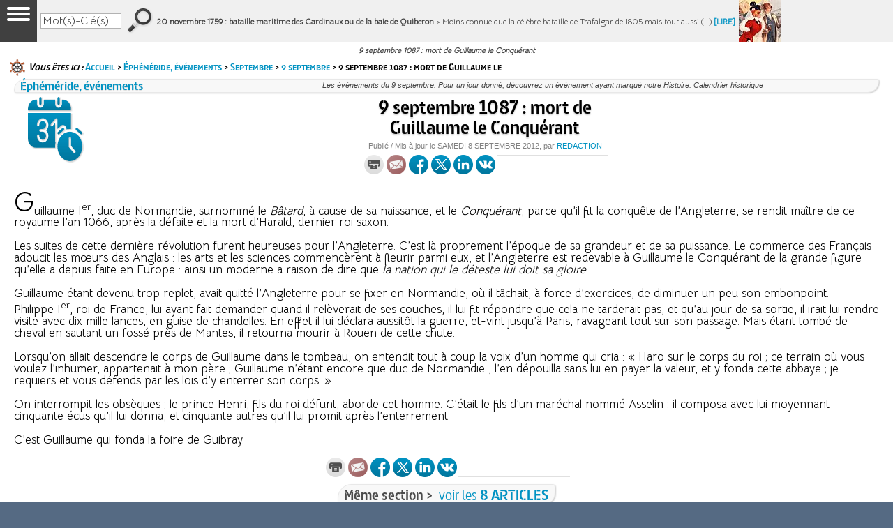

--- FILE ---
content_type: text/html; charset=utf-8
request_url: https://www.france-pittoresque.com/spip.php?article6469
body_size: 23543
content:
<!DOCTYPE html PUBLIC "-//W3C//DTD XHTML 1.0 Transitional//EN" "http://www.w3.org/TR/xhtml1/DTD/xhtml1-transitional.dtd">
<html lang="fr-FR" xmlns="http://www.w3.org/1999/xhtml" xmlns:fb="http://ogp.me/ns/fb#" xmlns:og="http://opengraphprotocol.org/schema/">
<HEAD>
<TITLE>9 septembre 1087 : mort de Guillaume le Conquérant</TITLE>

<META HTTP-EQUIV="Content-Type" content="text/html; charset=iso-8859-1">
<META HTTP-EQUIV="Content-language" CONTENT="FR-EN-US-DE-SP-IT">
<META NAME="author" content="LA FRANCE PITTORESQUE">
<META HTTP-EQUIV="Reply-to" CONTENT="info@france-pittoresque.com">
<META NAME="description" content="9 septembre 1087 : mort de Guillaume le Conquérant. Almanach, événements 9 septembre, éphéméride du 9 septembre, événement du jour. L'éphéméride pittoresque et insolite, les événements historiques du jour. Histoire, faits historiques liés à cette date">
<META NAME="keywords" content="histoire, france, france, événements, saints, saint, prénoms, dictons, horoscope, almanach, éphémérides, calendrier, calendaires, fêtes, étymologie, jour, année, an, semaine, mois, heure, minute, seconde, temps, passé, vie, quotidienne, ancêtres, autrefois, culture, régions, départements, villes, villages, communes, lieux, pays, cantons, voyage, tourisme, monuments, histoire">
<META NAME="news_keywords" content="histoire, france, france, événements, saints, saint, prénoms, dictons, horoscope, almanach, éphémérides, calendrier, calendaires, fêtes, étymologie, jour, année, an, semaine, mois, heure, minute, seconde, temps, passé, vie, quotidienne, ancêtres, autrefois, culture, régions, départements, villes, villages, communes, lieux, pays, cantons, voyage, tourisme, monuments, histoire">
<META NAME="GOOGLEBOT" CONTENT="NOODP">
<META NAME="expires" CONTENT="never">
<META NAME="rating" CONTENT="general">
<META NAME="Subject" content="france, guides, histoire, géographie, généalogie, culture, traditions, légendes, coutumes, tourisme, gastronomie, patrimoine, fêtes, manifestations, superstitions, rites, généalogie, faune, flore, costumes, personnages, célébrités, métiers, villes, villages, magazine, librairie, journal, livres, cd, dvd, ouvrages, presse">
<META NAME="ROBOTS" CONTENT="index,follow,all,noodp">
<meta property="og:title" content="9 septembre 1087 : mort de Guillaume le Conquérant"/>
<meta property="og:type" content="website"/>
<meta property="og:url" content="https://www.france-pittoresque.com/spip.php?article6469"/>
<meta property="og:description" content="9 septembre 1087 : mort de Guillaume le Conquérant. Almanach, événements 9 septembre, éphéméride du 9 septembre, événement du jour. L'éphéméride pittoresque et insolite, les événements historiques du jour. Histoire, faits historiques liés à cette date"/>
<meta property="og:site_name" content="La France pittoresque. Histoire de France, Patrimoine, Tourisme, Gastronomie"/>



<meta property="og:image" content="https://www.france-pittoresque.com/Logo-Pittoresque-2025.jpg"/>

<meta property="og:updated_time" content="2012-09-08T11:57:39Z" />
<meta property="article:published_time" content="1999-11-29T23:00:00Z" />
<meta property="article:modified_time" content="2012-09-08T11:57:39Z" />
<meta property="fb:app_id" content="486262318220606" />
<meta property="fb:admins" content="635669145"/>
<meta property="fb:pages" content="152911921423544" />
<meta name="twitter:card" content="summary_large_image"/>
<meta name="twitter:description" content="9 septembre 1087 : mort de Guillaume le Conquérant. Almanach, événements 9 septembre, éphéméride du 9 septembre, événement du jour. L'éphéméride pittoresque et insolite, les événements historiques du jour. Histoire, faits historiques liés à cette date"/>
<meta name="twitter:title" content="9 septembre 1087 : mort de Guillaume le Conquérant"/>
<meta name="twitter:site" content="@FrPittoresque"/>
<meta name="twitter:domain" content="La France pittoresque"/>
<meta name="twitter:creator" content="@FrPittoresque"/>
<meta name="twitter:image" content="https://www.france-pittoresque.com/Logo-Pittoresque-2025.jpg"/>




<link rel="canonical" href="https://www.france-pittoresque.com/spip.php?article6469"/>

<meta name="viewport" content="user-scalable=yes, width=device-width, maximum-scale=1.0" />
<link rel='stylesheet' href='local/cache-css/20e4509140e1a1d8d3d118e7eac35b27.css?1761158948' type='text/css' />
<link rel="shortcut icon" type="image/x-icon" href="/faviconfp2011.ico" />
<link rel="icon" type="image/gif" href="/favicon32X32fp2016anim.gif">
<link href='https://fonts.googleapis.com/css?family=Open+Sans' rel='stylesheet' type='text/css'>
<link href='https://fonts.googleapis.com/css?family=Bellota+Text' rel='stylesheet' type='text/css'>

<script>
var mediabox_settings={"auto_detect":true,"ns":"box","tt_img":true,"sel_g":"#documents_portfolio a[type='image\/jpeg'],#documents_portfolio a[type='image\/png'],#documents_portfolio a[type='image\/gif']","sel_c":".mediabox","str_ssStart":"Diaporama","str_ssStop":"Arr\u00eater","str_cur":"{current}\/{total}","str_prev":"Pr\u00e9c\u00e9dent","str_next":"Suivant","str_close":"Fermer","str_loading":"Chargement\u2026","str_petc":"Taper \u2019Echap\u2019 pour fermer","str_dialTitDef":"Boite de dialogue","str_dialTitMed":"Affichage d\u2019un media","splash_url":"","lity":{"skin":"_simple-dark","maxWidth":"90%","maxHeight":"90%","minWidth":"400px","minHeight":"","slideshow_speed":"2500","opacite":"0.9","defaultCaptionState":"expanded"}};
</script>
<!-- insert_head_css -->




<script type='text/javascript' src='local/cache-js/b0a2188e79987677dc77aa3d03ae7eb1.js?1761158948'></script>










<!-- insert_head -->







<link rel="manifest" href="/manifest.json" />
<script src="https://cdn.onesignal.com/sdks/OneSignalSDK.js" async=""></script>
<script>
  var OneSignal = window.OneSignal || [];
  OneSignal.push(function() {
    OneSignal.init({
      appId: "4396f3d0-ec28-42ae-a115-095913131c05",
    });
  });
</script>

<!-- Facebook Pixel Code -->
<script>
  !function(f,b,e,v,n,t,s)
  {if(f.fbq)return;n=f.fbq=function(){n.callMethod?
  n.callMethod.apply(n,arguments):n.queue.push(arguments)};
  if(!f._fbq)f._fbq=n;n.push=n;n.loaded=!0;n.version='2.0';
  n.queue=[];t=b.createElement(e);t.async=!0;
  t.src=v;s=b.getElementsByTagName(e)[0];
  s.parentNode.insertBefore(t,s)}(window, document,'script',
  'https://connect.facebook.net/en_US/fbevents.js');
  fbq('init', '1108583415899716');
  fbq('track', 'PageView');
</script>
<noscript><img height="1" width="1" style="display:none"
  src="https://www.facebook.com/tr?id=1108583415899716&ev=PageView&noscript=1"
/></noscript>
<!-- End Facebook Pixel Code -->

    <script src="https://apis.google.com/js/platform.js" async defer>
  {lang: 'fr'}
</script>

<script type="text/javascript">
window.___gcfg = {lang: 'fr'};
(function() 
{var po = document.createElement("script");
po.type = "text/javascript"; po.async = true;po.src = "https://apis.google.com/js/plusone.js";
var s = document.getElementsByTagName("script")[0];
s.parentNode.insertBefore(po, s);
})();</script>

<SCRIPT language="JavaScript">

function NoError()
{
return true
}
window.onerror=NoError

function OuvrePopup() {
	// Vérifie que le cookie "pop1fois" n'est pas présent
	if (GetCookie("popfp")==null) {
		
		// Paramétrez ici le mode d'affichage du popup
		// window.open('http://www.e-prod.com/pavemag.htm','popup','width=515,height=515');

		// Enregistre le cookie pour une durée de 24 heures
		var pathname=location.pathname;
		var myDomain=pathname.substring(0,pathname.lastIndexOf('/')) +'/';
		var date_exp = new Date();
		date_exp.setTime(date_exp.getTime()+(24*3600*1000)); // 24 heures
		SetCookie("popfp","ok",date_exp,myDomain);
	}
}

function SetCookie (name, value) {
	var argv=SetCookie.arguments;
	var argc=SetCookie.arguments.length;
	var expires=(argc > 2) ? argv[2] : null;
	var path=(argc > 3) ? argv[3] : null;
	var domain=(argc > 4) ? argv[4] : null;
	var secure=(argc > 5) ? argv[5] : false;
	document.cookie=name+"="+escape(value)+
		((expires==null) ? "" : ("; expires="+expires.toGMTString()))+
		((path==null) ? "" : ("; path="+path))+
		((domain==null) ? "" : ("; domain="+domain))+
		((secure==true) ? "; secure" : "");
}

function getCookieVal(offset) {
	var endstr=document.cookie.indexOf (";", offset);
	if (endstr==-1)
      		endstr=document.cookie.length;
	return unescape(document.cookie.substring(offset, endstr));
}
function GetCookie (name) {
	var arg=name+"=";
	var alen=arg.length;
	var clen=document.cookie.length;
	var i=0;
	while (i<clen) {
		var j=i+alen;
		if (document.cookie.substring(i, j)==arg)
                        return getCookieVal (j);
                i=document.cookie.indexOf(" ",i)+1;
                        if (i==0) break;}
	return null;
}

date=new Date
date.setDate(date.getDate()+2)

function EcrireCookie2(nom, valeur)
{
var argv=EcrireCookie2.arguments;
var argc=EcrireCookie2.arguments.length;
var expires=(argc > 2) ? argv[2] : null;
var path=(argc > 3) ? argv[3] : null;
var domain=(argc > 4) ? argv[4] : null;
var secure=(argc > 5) ? argv[5] : false;
document.cookie=nom+"="+escape(valeur)+
((expires==null) ? "" : ("; expires="+expires.toGMTString()))+
((path==null) ? "" : ("; path="+path))+
((domain==null) ? "" : ("; domain="+domain))+
((secure==true) ? "; secure" : "");
window.location = "https://www.france-pittoresque.com/spip.php?page=commande&id_rubrique=708"
}

var t;
t = 16;
</script>

<SCRIPT language="JavaScript">
function favoris() {
if ( navigator.appName != 'Microsoft Internet Explorer' )
{ window.sidebar.addPanel("La France pittoresque - Richesses du patrimoine","https://www.france-pittoresque.com",""); }
else { window.external.AddFavorite("https://www.france-pittoresque.com","La France pittoresque - Richesses du patrimoine"); } }

function testform()
{
if (document.forms[0].mail.value.indexOf("@")== -1)
	{
	alert("Email incorrect")
	return false
	}
return true
}

function TestformSites()
{
for (i=0;i<document.envoisite.responsable.length;i++) {
	if (document.envoisite.responsable[i].checked) {
		valeurresponsable = document.envoisite.responsable[i].value;
	}
}
valeursite = document.envoisite.description_site.value + "\n\n" + valeurresponsable + "\nMAIL " + document.envoisite.email_responsable.value + "\nNOM " + document.envoisite.nom_responsable.value + "\nPRENOM " + document.envoisite.prenom_responsable.value
document.envoisite.description_site.value = valeursite
return true
}

function TestformGites()
{
if (document.forms.REFGITES.mailgites.value.indexOf("@")== -1)
	{
	alert("Email incorrect")
	return false
	}
return true
}

function textLimit(field, maxlen) {
   if (field.value.length > maxlen) {
      field.value = field.value.substring(0, maxlen);
      alert('Votre texte est trop long!');
   }
}

function AllerVers(formulaire)
{
valeururl = formulaire.options[formulaire.selectedIndex].value
valeururl = valeururl.replace("&amp;", "&")
if (valeururl != "") window.location.href= valeururl
}

function AllerVers2(formulaire)
{
valeururl = formulaire.options[formulaire.selectedIndex].value
valeururl = valeururl.replace("&amp;", "&")
if (valeururl != "") window.open(valeururl,"","");
}

function Test(formulaire)
{
valeururl = formulaire.options[formulaire.selectedIndex].value
valeururl = valeururl.replace("&amp;", "&")
if (valeururl != "") window.location.href= valeururl
}

function Extrait(formulaire)
{
if (formulaire.Num.options[formulaire.Num.selectedIndex].value != "") window.location.href= "magazine/numero" + formulaire.Num.options[formulaire.Num.selectedIndex].value + ".htm"
}

function changerTaille(modif){
if ((modif == 1 && t<=24) || (modif == -1 && t>=14)) t = t + modif;
document.getElementById("chronique").style.fontSize = t + "px";
document.getElementById("chronique").style.lineHeight = t + 3 + "px";
}

function Outils(descriptif,boite)
  {
  if (document.getElementById)
    {
    document.getElementById(boite).innerHTML = descriptif;
    }
  else if (document.all)
    {
    document.all[boite].innerHTML = descriptif;
    }
  }

</SCRIPT>

<!-- Google tag (gtag.js) -->
<script async src="https://www.googletagmanager.com/gtag/js?id=G-56MYE2B3VX"></script>
<script>
  window.dataLayer = window.dataLayer || [];
  function gtag(){dataLayer.push(arguments);}
  gtag('js', new Date());

  gtag('config', 'G-56MYE2B3VX');
</script>

<!-- Clarity tracking code for http://www.france-pittoresque.com/ --><script>    (function(c,l,a,r,i,t,y){        c[a]=c[a]||function(){(c[a].q=c[a].q||[]).push(arguments)};        t=l.createElement(r);t.async=1;t.src="https://www.clarity.ms/tag/"+i;        y=l.getElementsByTagName(r)[0];y.parentNode.insertBefore(t,y);    })(window, document, "clarity", "script", "567uwmmgz1");</script>
<script type="application/ld+json">
{
  "@context": "http://schema.org",
  "@type": "NewsArticle",
  "mainEntityOfPage": {
    "@type": "WebPage",
    "@id": "https://www.france-pittoresque.com/spip.php?article6469"
  },
  "headline": "9 septembre 1087 : mort de Guillaume le Conquérant",
  "image": [


"https://www.france-pittoresque.com/Logo-Pittoresque-2020.jpg"

   ],
"datePublished": "1999-11-29T23:00:00Z",
"dateModified": "2012-09-08T11:57:39Z",
  "author": {
    "@type": "Organization",
    "name": "La France pittoresque"
  },
   "publisher": {
    "@type": "Organization",
    "name": "La France pittoresque",
    "url": "https://www.france-pittoresque.com",
    "sameAs": [
    "https://www.facebook.com/LaFrancePittoresque/",
    "https://twitter.com/FrPittoresque",
    "https://vk.com/lafrancepittoresque",
    "https://www.instagram.com/francepittoresque",
    "https://www.linkedin.com/company/la-france-pittoresque",
    "https://www.pinterest.fr/frpittoresque/",
    "https://francepittoresque.tumblr.com"
  ],
    "logo": {
      "@type": "ImageObject",
      "url": "https://www.france-pittoresque.com/Logo2016-Arrondi.png"
    }
  },
  "description": "9 septembre 1087 : mort de Guillaume le Conquérant. Almanach, événements 9 septembre, éphéméride du 9 septembre, événement du jour. L'éphéméride pittoresque et insolite, les événements historiques du jour. Histoire, faits historiques liés à cette date"
}
</script>

</HEAD>

<BODY bgcolor="white" text="black" link="#136099" vlink="#136099" alink="#70682E" topmargin=0 leftmargin=0 marginleft=0 marginright=0 marginwidth=0 marginheight=0 onUnload="OuvrePopup()">

<div id="fb-root"></div>
<script async defer crossorigin="anonymous" src="https://connect.facebook.net/fr_FR/sdk.js#xfbml=1&version=v5.0&appId=486262318220606&autoLogAppEvents=1"></script>

<div id="habillage_site">
<a href="#" target="_blank"><img src="transp.gif"></a>
</div>
<div class="container">
<a name="top"></a>
<div id="page" class="page">

<div class="gridbanniere">
<div><a href="#"><img src="transp.gif" width=999 height=70 border=0></a></div></div>

<header class="gridentete">
<div class="tableauentete1">
<div><img src="transp.gif" width=307 height=35 alt="Histoire de France, Patrimoine, Tourisme, Gastronomie, Librairie"></div>
<div class="enteteephem">LE <span style="font-size: 19px; color: #FFFFFF;"><b>20 novembre</b></font> DANS L'HISTOIRE <a href="spip.php?rubrique663" class="enteteephem">[VOIR]</a>&nbsp;&nbsp;/&nbsp;&nbsp;NOTRE LIBRAIRIE <a href="http://www.librairie-pittoresque.com" class="enteteephem" target="_blank">[VOIR]</a>&nbsp;&nbsp;/&nbsp;&nbsp;NOUS SOUTENIR <a href="https://www.france-pittoresque.com/dons-france-pittoresque.html" class="enteteephem" target="_blank">[VOIR]</a></span></div>
</div>

<div class="tableauentete2 hcentre">
<div>&nbsp;</div>
<div>
<a href="https://www.france-pittoresque.com">
<video width="280" height="140" muted autoplay loop>
<source src="https://www.france-pittoresque.com/Logo.mp4" type=video/mp4>
</video>
<!-- 
<img src="https://www.france-pittoresque.com/logo.gif" width=296 height=140 border=0>
 -->
</a>
</div>
<div>
<div><img src="bulletinfpmini.gif" width=364 height=94></div>
<div><IFRAME src="bulletinfp.html" width=246 height=24 scrolling=no frameborder=0 marginheight=0 marginwidth=0 border=0 hspace=0 vspace=0 noresize></IFRAME></div>
</div>
<div><div style="font-family: Trebuchet MS; font-size: 10px; color: #202020; line-height: 10px;">&#171;&nbsp;H&acirc;tons-nous de raconter les d&eacute;licieuses histoires du<br>peuple avant qu'il ne les ait oubli&eacute;es&nbsp;&#187; <i>(C. Nodier, 1840)</i></div>
<div class="arc2">&nbsp;</div>
<img src="recherche.gif" width=153 height=17>
<div class="tableaurecherche hcentre">
<div><img src="recherche1.gif" width=9 height=40></div>
<div style="background-image: url(fondrecherche.gif);">
<img src="transp.gif" wdth=1 height=10><br>
<form action="spip.php?page=recherche" method="get">
<div class="formulaire_spip formulaire_recherche" id="formulaire_recherche">
<input name="page" value="recherche" type="hidden"
/>

<input type="text" class="recherche" name="recherche" id="recherche" value="Mot(s)-Clé(s)..." onfocus="this.value='';" accesskey="4" />
</div></div>
<div><input type="image" src="recherche2.gif" value="&gt;&gt;"></div>
</form>
</div>
<div class="arc2">&nbsp;</div>
<div class="tabgrille">
<div class="videosfp"><b>NOUS REJOINDRE SUR...</b><br><a href="https://www.facebook.com/LaFrancePittoresque/" class="imbannieres" target="_blank"><img src="facebook-p3.gif" width=28 height=28 border=0 hspace=2 alt="Nous rejoindre sur Facebook" title="Nous rejoindre sur Facebook"></a><a href="https://www.x.com/FrPittoresque" class="imbannieres" target="_blank"><img src="twitter-p3.gif" width=28 height=28 border=0 hspace=2 alt="Nous rejoindre sur X" title="Nous rejoindre sur X"></a><a href="https://www.linkedin.com/company/la-france-pittoresque" class="imbannieres" target="_blank"><img src="linkedin-p3.gif" width=28 height=28 border=0 hspace=2 alt="Nous rejoindre sur LinkedIn" title="Nous rejoindre sur LinkedIn"></a><a href="http://bit.ly/France-Pittoresque-VK" class="imbannieres" target="_blank"><img src="vk-p3.gif" width=28 height=28 border=0 hspace=2 alt="Nous rejoindre sur VK" title="Nous rejoindre sur VK"></a><a href="https://www.instagram.com/francepittoresque" class="imbannieres" target="_blank"><img src="instagram-p1.gif" width=28 height=28 border=0 hspace=2 alt="Nous rejoindre sur Instragram" title="Nous rejoindre sur Instragram"></a><a href="https://www.tiktok.com/@francepittoresque" class="imbannieres" target="_blank"><img src="tiktok-p1.gif" width=28 height=28 border=0 hspace=2 alt="Nous rejoindre sur TikTok" title="Nous rejoindre sur TikTok"></a><a href="http://www.france-pittoresque.tv" class="imbannieres" target="_blank"><img src="youtube-p1.gif" width=28 height=28 border=0 hspace=2 alt="Nous rejoindre sur YouTube" title="Nous rejoindre sur YouTube"></a><a href="https://www.france-pittoresque.net" class="imbannieres" target="_blank"><img src="sl-p1.gif" width=28 height=28 border=0 hspace=2 alt="Nous rejoindre sur Second Life" title="Nous rejoindre sur Second Life"></a></div>
</div>
</div>
<SCRIPT language="JavaScript" src="https://www.france-pittoresque.com/evenbarre.js"></SCRIPT></header>
 
<nav class="gridmenu">
<div id="couleurmenu"></div>
<div class="tabmenu">
<div>&nbsp;</div>
<div style="z-index: 500;">
<div class="menufp">
<input type="checkbox" id="show-menu" class="menu-box" role="button">
<label for="show-menu" class="show-menu">
<span class="line"></span>
<span class="line"></span>
<span class="line"></span>
</label>
			<ul id="menu">
			<li><a href="#">&Eacute;dito</a>
		<ul class="hidden">
			<li><div class="titremenu">L'HUMEUR DU TEMPS</div></li>
			<li><div class="titremenu2">Dernier &eacute;dito</div></li>

			<li><a href="spip.php?article15596">&#215;&nbsp;Crise sanitaire : vous avez dit... « pandémie » ?</a></li>

			<li><div class="titremenu2">Tous les &eacute;ditos</div></li>
<div style="background: #F8F8F8;">
<SELECT name="lireedito" onChange="AllerVers(this)">
<option value="" selected>Choisir un &eacute;dito

			<option value= "spip.php?article15590">Coronavirus : le jacobinisme démasqué

			<option value= "spip.php?article15577">Coronavirus et crieurs des morts

			<option value= "spip.php?article15589">Coronavirus : l'imposture politique

			<option value= "spip.php?article8667">« L'État m'a tuée »

			<option value= "spip.php?article8073">Sociétés « modernes » ?

			<option value= "spip.php?article7273">Le monde renversé

			<option value= "spip.php?article6621">Petite et Grande Histoire

			<option value= "spip.php?article5396">Ère de la médiocratie

			<option value= "spip.php?article5395">Faussaires de l'Histoire

			<option value= "spip.php?article5394">Urne de la duperie

			<option value= "spip.php?article5393">Dette inique et cyclopéenne

			<option value= "spip.php?article5392">Scélérats omnipotents

			<option value= "spip.php?article5391">Centralisation et banqueroute

			<option value= "spip.php?article5390">Leurre du suffrage universel

			<option value= "spip.php?article5389">Lobbies de l'énergie

			<option value= "spip.php?article5388">Manoeuvres politico-sanitaires

			<option value= "spip.php?article5387">Polluer plus, gagner plus...

			<option value= "spip.php?article5386">Le consommateur se rebiffe

			<option value= "spip.php?article5385">Moralisation financière ?...

			<option value= "spip.php?article5384">L'électeur : animal irrationnel

			<option value= "spip.php?article5383">Suicide moral d'un peuple

			<option value= "spip.php?article5382">Politiques et impopularité

			<option value= "spip.php?article5381">Ersatz de liberté

			<option value= "spip.php?article5380">Arrogante gabegie étatique

			<option value= "spip.php?article5379">Trompeurs : maîtres du jeu

			<option value= "spip.php?article5378">Presse façonnant l'opinion

			<option value= "spip.php?article5376">Prêt-à-penser des foules

			<option value= "spip.php?article5375">Démocratie des saprophytes

			<option value= "spip.php?article5374">Nihil novi sub sole...

			<option value= "spip.php?article5373">Médias menteurs

			<option value= "spip.php?article5372">Inepte réécriture de l'Histoire

			<option value= "spip.php?article5371">Indigence télévisuelle

			<option value= "spip.php?article5370">Fi des coups de semonce !

			<option value= "spip.php?article5369">« Démagocratie » électorale

			<option value= "spip.php?article5368">Education et Histoire

			<option value= "spip.php?article5367">Fossoyeurs de la Langue

			<option value= "spip.php?article5366">Apprentissage de l'Histoire

			<option value= "spip.php?article5365">Un coquin à l'Élysée ?

			<option value= "spip.php?article5364">Politiciens de foire

			<option value= "spip.php?article5363">Gouvernance dévoyée

			<option value= "spip.php?article5362">Honteuse guerre préventive

			<option value= "spip.php?article5361">Démagogie et bien-pensance

			<option value= "spip.php?article5360">Crime contre l'Histoire

			<option value= "spip.php?article5359">« Panem et circenses »

</SELECT>
</div>
		</ul>
	</li>
	<li><a href="#">Guide <span style="font-size: 17px; line-height: 15px;">web</span></a>
		<ul class="hidden">
			<li><div class="titremenu">LA FRANCE EN 11 000 SITES</div></li>
			<li><div class="titremenu2">Locations saisonni&egrave;res</div></li>
			<li><a href="https://www.france-pittoresque.com/spip.php?rubrique22">&#215;&nbsp;Guide des g&icirc;tes / chambres d'h&ocirc;tes</a></li>
			<li><a href="https://www.france-pittoresque.com/spip.php?page=referencerpresence&id_rubrique=23" class="rouge1">&#215;&nbsp;<b>D&Eacute;POSER une annonce</b> (gratuit)</a></li>
			<li><div class="titremenu2">Tourisme / Voyages</span></li>
			<li><a href="https://www.france-pittoresque.com/spip.php?rubrique18">&#215;&nbsp;Villes, Villages</a></li>
			<li><a href="https://www.france-pittoresque.com/spip.php?rubrique20">&#215;&nbsp;Provinces, Pays r&eacute;gionaux</a></li>
			<li><a href="https://www.france-pittoresque.com/spip.php?rubrique21">&#215;&nbsp;Iles fran&ccedil;aises, DOM-TOM</a></li>
			<li><div class="titremenu2">Patrimoine / Gastronomie</div></li>
			<li><a href="https://www.france-pittoresque.com/spip.php?rubrique127">&#215;&nbsp;Artisanat d'art [en cours]</a></li>
			<li><a href="https://www.france-pittoresque.com/spip.php?rubrique129">&#215;&nbsp;Histoire (par p&eacute;riodes)</a></li>
			<li><a href="https://www.france-pittoresque.com/spip.php?rubrique130">&#215;&nbsp;G&eacute;n&eacute;alogie</a></li>
			<li><a href="https://www.france-pittoresque.com/spip.php?rubrique137">&#215;&nbsp;Alimentation, Boissons</a></li>
			<li><a href="https://www.france-pittoresque.com/spip.php?page=referencer&id_rubrique=137" class="rouge1">&#215;&nbsp;<b>AJOUTER un site</b> (gratuit)</a></li>
		</ul>
	</li>
	<li><a href="#">&Eacute;ph&eacute;m&eacute;ride</a>
		<ul class="hidden">
			<li><div class="titremenu">&Eacute;V&Eacute;NEMENTS DU JOUR</div></li>
			<li><div class="titremenu2">S&eacute;lectionnez un mois</div></li>
			<li><a href="https://www.france-pittoresque.com/spip.php?rubrique325">&#215;&nbsp;Janvier</a></li>
			<li><a href="https://www.france-pittoresque.com/spip.php?rubrique326">&#215;&nbsp;F&eacute;vrier</a></li>
			<li><a href="https://www.france-pittoresque.com/spip.php?rubrique327">&#215;&nbsp;Mars</a></li>
			<li><a href="https://www.france-pittoresque.com/spip.php?rubrique328">&#215;&nbsp;Avril</a></li>
			<li><a href="https://www.france-pittoresque.com/spip.php?rubrique329">&#215;&nbsp;Mai</a></li>
			<li><a href="https://www.france-pittoresque.com/spip.php?rubrique330">&#215;&nbsp;Juin</a></li>
			<li><a href="https://www.france-pittoresque.com/spip.php?rubrique331">&#215;&nbsp;Juillet</a></li>
			<li><a href="https://www.france-pittoresque.com/spip.php?rubrique332">&#215;&nbsp;Ao&ucirc;t</a></li>
			<li><a href="https://www.france-pittoresque.com/spip.php?rubrique333">&#215;&nbsp;Septembre</a></li>
			<li><a href="https://www.france-pittoresque.com/spip.php?rubrique334">&#215;&nbsp;Octobre</a></li>
			<li><a href="https://www.france-pittoresque.com/spip.php?rubrique335">&#215;&nbsp;Novembre</a></li>
			<li><a href="https://www.france-pittoresque.com/spip.php?rubrique336">&#215;&nbsp;D&eacute;cembre</a></li>
			<li><div class="titremenu2">L'&eacute;ph&eacute;m&eacute;ride sur votre site</div></li>
			<li><a href="https://www.france-pittoresque.com/spip.php?article3224">&#215;&nbsp;Code HTML d'insertion</a></li>
		</ul>
	</li>
	<li><a href="#"><span style="font-size: 17px; line-height: 15px;">Grande</span> Histoire</a>
		<ul class="hidden">
			<li><div class="titremenu">L'HISTOIRE ENCYCLOP&Eacute;DIQUE</div></li>
			<li><div class="titremenu2">L'Histoire de A &agrave; Z</div></li>
			<li><a href="https://www.france-pittoresque.com/spip.php?rubrique11">&#215;&nbsp;Rep&egrave;res historiques</a></li>
			<li><a href="https://www.france-pittoresque.com/spip.php?rubrique12">&#215;&nbsp;Chronologie de l'Histoire</a></li>
			<li><a href="https://www.france-pittoresque.com/spip.php?rubrique938">&#215;&nbsp;Petite Histoire (Bainville)</a></li>
			<li><a href="https://www.france-pittoresque.com/spip.php?rubrique899">&#215;&nbsp;Histoire de France (Bainville)</a></li>
			<li><a href="https://www.france-pittoresque.com/spip.php?rubrique900">&#215;&nbsp;Histoire des Fran&ccedil;ais</a></li>
			<li><a href="https://www.france-pittoresque.com/spip.php?rubrique705">&#215;&nbsp;Rois, Empereurs, Pr&eacute;sidents</a></li>
			<li><a href="https://www.france-pittoresque.com/spip.php?rubrique706">&#215;&nbsp;Reines, Imp&eacute;ratrices</a></li>
			<li><a href="https://www.france-pittoresque.com/spip.php?rubrique933">&#215;&nbsp;Papes</a></li>
			<li><a href="https://www.france-pittoresque.com/spip.php?rubrique15">&#215;&nbsp;D&eacute;partements fran&ccedil;ais</a></li>
			<li><a href="https://www.france-pittoresque.com/spip.php?rubrique16">&#215;&nbsp;Mois : origine, histoire</a></li>
			<li><a href="https://www.france-pittoresque.com/spip.php?rubrique887">&#215;&nbsp;L'Histoire en vid&eacute;os</a></li>
			<li><div class="titremenu2">&Eacute;ph&eacute;m&eacute;ride</div></li>
			<li><a href="https://www.france-pittoresque.com/evenements-du-jour.html">&#215;&nbsp;&Eacute;v&eacute;nements du jour</a></li>
		</ul>
	</li>
	<li><a href="#"><span style="font-size: 17px; line-height: 15px;">Petite</span> Histoire</a>
		<ul class="hidden">
			<li><div class="titremenu">LA VIE DE NOS ANC&Ecirc;TRES</div></li>
			<li><div class="titremenu2">Chroniques en ligne</div></li>
			<li><a href="https://www.france-pittoresque.com/spip.php?rubrique885">&#215;&nbsp;L'Histoire &eacute;claire l'Actu</a></li>
			<li><a href="https://www.france-pittoresque.com/spip.php?rubrique886">&#215;&nbsp;Ev&eacute;nements marquants</a></li>
			<li><a href="https://www.france-pittoresque.com/spip.php?rubrique8">&#215;&nbsp;Anecdotes insolites</a></li>
			<li><a href="https://www.france-pittoresque.com/spip.php?rubrique1">&#215;&nbsp;Coutumes, F&ecirc;tes, Traditions</a></li>
			<li><a href="https://www.france-pittoresque.com/spip.php?rubrique2">&#215;&nbsp;Lieux d'Histoire</a></li>
			<li><a href="https://www.france-pittoresque.com/spip.php?rubrique3">&#215;&nbsp;Personnages : tranches de vie</a></li>
			<li><a href="https://www.france-pittoresque.com/spip.php?rubrique162">&#215;&nbsp;M&eacute;tiers ancestraux</a></li>
			<li><a href="https://www.france-pittoresque.com/spip.php?rubrique5">&#215;&nbsp;Faune, Flore</a></li>
			<li><a href="https://www.france-pittoresque.com/spip.php?rubrique6">&#215;&nbsp;L&eacute;gendes, Rites, Superstitions</a></li>
			<li><a href="https://www.france-pittoresque.com/spip.php?rubrique7">&#215;&nbsp;Costumes, Mode vestimentaire</a></li>
			<li><a href="https://www.france-pittoresque.com/spip.php?rubrique929">&#215;&nbsp;Inventions, D&eacute;couvertes</a></li>
			<li><a href="https://www.france-pittoresque.com/spip.php?rubrique947">&#215;&nbsp;Institutions, Soci&eacute;t&eacute;</a></li>
			<li><a href="https://www.france-pittoresque.com/spip.php?rubrique907">&#215;&nbsp;Br&egrave;ves d'Histoire</a></li>
			<li><a href="https://www.france-pittoresque.com/spip.php?rubrique909">&#215;&nbsp;L'Histoire fait l'Actu</a></li>
			<li><div class="titremenu2">Encyclop&eacute;die papier</div></li>
			<li><a href="https://www.france-pittoresque.com/spip.php?rubrique708">&#215;&nbsp;Pr&eacute;sentation, extraits</a></li>
			<li><a href="https://www.france-pittoresque.com/spip.php?page=commande&id_rubrique=708">&#215;&nbsp;Bon de commande</a></li>
			<li><a href="https://www.france-pittoresque.com/magazine-histoire-france.html">&#215;&nbsp;Sommaires</a></li>
		</ul>
	</li>
	<li><a href="#">Patrimoine</a>
		<ul class="hidden">
			<li><div class="titremenu">LES RICHESSES DE FRANCE</div></li>
			<li><div class="titremenu2">Chroniques &amp; Vid&eacute;os</div></li>
			<li><a href="https://www.france-pittoresque.com/spip.php?rubrique939">&#215;&nbsp;D&eacute;couvertes litt&eacute;raires</a></li>
 			<li><a href="https://www.france-pittoresque.com/spip.php?rubrique160">&#215;&nbsp;Monuments, Mus&eacute;es, Parcs...</a></li>
			<li><a href="https://www.france-pittoresque.com/spip.php?rubrique161">&#215;&nbsp;Sp&eacute;cialit&eacute;s gastronomiques</a></li>
			<li><a href="https://www.france-pittoresque.com/spip.php?rubrique744">&#215;&nbsp;Arts et M&eacute;tiers rares</a></li>
			<li><a href="https://www.france-pittoresque.com/spip.php?rubrique892">&#215;&nbsp;Expositions, festivit&eacute;s</a></li>
			<li><a href="https://www.france-pittoresque.com/spip.php?rubrique894">&#215;&nbsp;Documentaires, Reportages</a></li>
			<li><a href="https://www.france-pittoresque.com/spip.php?rubrique911">&#215;&nbsp;Chansons d'autrefois</a></li>
			<li><a href="https://www.france-pittoresque.com/spip.php?rubrique159">&#215;&nbsp;Communes &agrave; l'honneur</a></li>
			<li><a href="https://www.france-pittoresque.com/spip.php?rubrique745">&#215;&nbsp;Au c&oelig;ur de nos d&eacute;partements</a></li>
			<li><div class="titremenu2">Caricatures &amp; Pub d'antan</div></li>
			<li><a href="https://www.france-pittoresque.com/spip.php?rubrique895">&#215;&nbsp;Publicit&eacute; d'autrefois</a></li>
			<li><a href="https://www.france-pittoresque.com/spip.php?rubrique896">&#215;&nbsp;Caricatures du temps</a></li>
		</ul>
	</li>
	<li><a href="#">&Agrave; Savoir</a>
		<ul class="hidden">
			<li><div class="titremenu">MIETTES D'HISTOIRE</span></div></li>
			<li><div class="titremenu2">Dictionnaires</div></li>
			<li><a href="https://www.france-pittoresque.com/spip.php?rubrique888">&#215;&nbsp;Expressions / Proverbes</a></li>
			<li><a href="https://www.france-pittoresque.com/spip.php?rubrique906">&#215;&nbsp;Mots : &eacute;tymologie, racines</a></li>
			<li><a href="https://www.france-pittoresque.com/spip.php?rubrique940">&#215;&nbsp;Aux origines de...</a></li>
			<li><a href="https://www.france-pittoresque.com/spip.php?rubrique935">&#215;&nbsp;Calembours, jeux de mots</a></li>
			<li><a href="https://www.france-pittoresque.com/spip.php?rubrique932">&#215;&nbsp;Citations latines</a></li>
			<li><a href="https://www.france-pittoresque.com/spip.php?rubrique936">&#215;&nbsp;Langage des fleurs</a></li>
			<li><a href="https://www.france-pittoresque.com/spip.php?rubrique930">&#215;&nbsp;Pr&eacute;noms masculins</a></li>
			<li><a href="https://www.france-pittoresque.com/spip.php?rubrique931">&#215;&nbsp;Pr&eacute;noms f&eacute;minins</a></li>
			<li><a href="https://www.france-pittoresque.com/spip.php?rubrique9">&#215;&nbsp;Mots d'Histoire</a></li>
			<li><div class="titremenu2">Au c&oelig;ur des vieux papiers</div></li>
			<li><a href="https://www.france-pittoresque.com/spip.php?rubrique946">&#215;&nbsp;Le saviez-vous ?</a></li>
			<li><a href="https://www.france-pittoresque.com/spip.php?rubrique897">&#215;&nbsp;Astuces &#34;de grand-m&egrave;re&#34;</a></li>
			<li><a href="https://www.france-pittoresque.com/spip.php?rubrique920">&#215;&nbsp;Cuisine d'autrefois</a></li>
			<li><a href="https://www.france-pittoresque.com/spip.php?rubrique908">&#215;&nbsp;R&eacute;bus historiques</a></li>
			<li><a href="https://www.france-pittoresque.com/spip.php?rubrique10">&#215;&nbsp;Jardin / Agriculture</a></li>
			<li><a href="https://www.france-pittoresque.com/spip.php?rubrique905">&#215;&nbsp;Armoiries villes</a></li>
			<li><a href="https://www.france-pittoresque.com/spip.php?rubrique903">&#215;&nbsp;Jeux d'hier</a></li>
		</ul>
	</li>
	<li class="bleu"><a href="#">&nbsp;<span style="font-size: 17px; line-height: 15px;">LIBRAIRIE</span>&nbsp;</a>
		<ul class="hidden">
			<li><div class="titremenu">OUVRAGES, DVD...</div></li>
			<li><div class="titremenu3">&Eacute;diteur <i>La France pittoresque</i></div></li>
			<li><div class="titremenutexte">&#x25B6; Consultez notre <b>LIBRAIRIE</b> en ligne</div><a href="https://www.librairie-pittoresque.com" class="rouge2" target="_blank"><b>Librairie-pittoresque.com</b></a></li>
			<li><div class="titremenutexte">&#x25B6; Ou choisissez l'<b>un de nos titres</b></div></li>
<div style="background: #F8F8F8;">
<SELECT name="ouvragesfp" onChange="AllerVers2(this)" class="titremenu4">
<option value="" selected>Titre ?
<option value="" class="titremenu5">- - - - Th&egrave;me : Au temps jadis - - - -
<option value= "https://www.france-pittoresque.com/il-etait-une-france/">Il &eacute;tait une France
<option value= "https://www.histoire-france.org">Histoire de France
<option value= "https://www.france-pittoresque.com/livre-histoire-france-illustree/">Histoire de France illustr&eacute;e
<option value= "https://www.france-pittoresque.com/livre-petite-histoire-france/">Petite Histoire de France
<option value= "https://www.france-pittoresque.com/livre-animaux-anecdotes/">Animaux qui ont marqu&eacute; l'Histoire
<option value= "https://www.france-pittoresque.com/livre-coquins/">Coquin (Comment reconna&icirc;tre un)
<option value= "https://www.france-pittoresque.com/livre-cris-paris/">Cris des marchands d'antan
<option value= "https://www.france-pittoresque.com/livre-expressions/">Expressions &amp; proverbes
<option value= "https://www.france-pittoresque.com/livre-fables/">Fables de Florian
<option value= "https://www.france-pittoresque.com/livre-fetes-autrefois/">F&ecirc;tes populaires d'autrefois
<option value= "https://www.france-pittoresque.com/livre-jeux-enfance/">Jeux de notre enfance
<option value= "https://www.legendes-france.com">L&eacute;gendes de France
<option value= "https://www.france-pittoresque.com/livre-histoire-metiers/">M&eacute;tiers (Histoire des)
<option value= "https://www.publicite-autrefois.com">Publicit&eacute; d'antan (La)
<option value="" class="titremenu5">- Th&egrave;me : Questions historiques -
<option value= "https://www.france-pittoresque.com/livre-bastille/">Bastille (La)
<option value= "https://www.france-pittoresque.com/livre-feodalite/">F&eacute;odalit&eacute; (Comprendre la)
<option value= "https://www.france-pittoresque.com/livre-art-gouverner/">Gouverner (L'art de)
<option value= "https://www.mensonges-histoire.com">Mensonges historiques
<option value= "https://www.france-pittoresque.com/livre-louisxiv/">R&egrave;gne de Louis XIV (Histoire du)
<option value= "https://www.france-pittoresque.com/livre-revolution-francaise/">R&eacute;volution fran&ccedil;aise
<option value= "https://www.france-pittoresque.com/livre-roi-france/">Roi de France (Ce qu'&eacute;tait un)
<option value="" class="titremenu5">- - - Th&egrave;me : Figures de France - - -
<option value= "https://www.france-pittoresque.com/livre-bonaparte/">Bonaparte
<option value= "https://www.france-pittoresque.com/livre-henri-iv/">Henri IV
<option value= "https://www.jeanne-d-arc.org">Jeanne d'Arc
<option value= "https://www.france-pittoresque.com/livre-napoleon/">Napol&eacute;on
<option value="" class="titremenu5">- - - - - - - Hors collection - - - - - - -
<option value= "https://www.france-pittoresque.com/livre-biarritz/">Biarritz (Une saison &agrave;)
<option value= "https://www.france-pittoresque.com/histoire-de-france.html">Encyclop&eacute;die du temps jadis
<option value= "https://www.france-pittoresque.com/livre-magasin-enfants/">Magasin des enfants (Le)
</SELECT>
</div>
			<li><div class="titremenu2">Autres &eacute;diteurs</div></li>
			<li><a href="https://www.france-pittoresque.com/spip.php?rubrique937">&#215;&nbsp;Histoire de France</a></li>
			<li><a href="https://www.france-pittoresque.com/spip.php?rubrique757">&#215;&nbsp;Communes, D&eacute;partements</a></li>
			<li><a href="https://www.france-pittoresque.com/spip.php?rubrique918">&#215;&nbsp;Coutumes, M&oelig;urs, F&ecirc;tes</a></li>
			<li><a href="https://www.france-pittoresque.com/spip.php?rubrique917">&#215;&nbsp;Contes et L&eacute;gendes</a></li>
			<li><a href="https://www.france-pittoresque.com/spip.php?rubrique919">&#215;&nbsp;Anecdotes / Vie d'antan</a></li>
		</ul>
	</li>
	<li class="rouge"><a href="#">&nbsp;<span style="font-family: 'barna'; font-size: 17px; letter-spacing: 0.02em; line-height: 15px;"><b>Il &eacute;tait une France</b></span>&nbsp;</a>
		<ul class="hidden rouge0">
			<li><a href="https://www.france-pittoresque.com/il-etait-une-france/" class="rouge0" target="_blank"><img src="IEUF-Menu-2024.gif" width=280 height=320 border=0></a></li>
		</ul>
	</li>
	</ul>
	</div>
</div>
<div>&nbsp;</div>
</div></nav>

<div class="gridarbo journal">
<h1>9 septembre 1087 : mort de Guillaume le Conquérant</h1>
<div class="hierar"><img src="boussole.gif" width=41 height=24 style="vertical-align: middle;"><i>Vous &ecirc;tes ici&nbsp;:</i>&nbsp;<a href="https://www.france-pittoresque.com/">Accueil</a> &gt; <a href="spip.php?rubrique17">Éphéméride, événements</a> &gt; <a href="spip.php?rubrique333">Septembre</a> &gt; <a href="spip.php?rubrique591">9 septembre</a> &gt; 9 septembre 1087 : mort de

Guillaume le</div>
</div>

<div class="gridarticle pitto1">
<main>
<article>
<div class="tableaurubrique arrondiencart">
<div class="titrerub">Éphéméride, événements</div>
<div class="descrub">Les événements du 9 septembre. Pour un jour donné, découvrez un événement ayant marqué notre Histoire. Calendrier historique</div>
</div>

<div class="tableautitre">
<div class="logorub"><img
	src="IMG/logo/rubon17.gif?1510938656"
	class="spip_logo"
	width="80"
	height="94"
	alt=""/></div>
<div class="boxcenter">
<div class="titre">9 septembre 1087&nbsp;: mort de<br>Guillaume le Conquérant</div>

<div class="publication">Publi&eacute; / Mis &agrave; jour le <span style='text-transform: uppercase;'>samedi</span> <span style='text-transform: uppercase;'>8 septembre 2012</span>, par <span style='text-transform: uppercase;'><span class="vcard author"><a class="url fn spip_in" href="spip.php?auteur1">Redaction</a></span></span></div>
<div class="tableauoutils"><SCRIPT language="JavaScript">
texttweet = encodeURIComponent("9 septembre 1087 : mort de Guillaume le Conquérant")
urlfacebook = "https://www.facebook.com/sharer/sharer.php?u=" + "https%3A%2F%2Fwww.france-pittoresque.com%2Fspip.php%3Farticle6469"
urlvk = "http://vk.com/share.php?url=" + "https%3A%2F%2Fwww.france-pittoresque.com%2Fspip.php%3Farticle6469"
urlgoogleplus = "https://plus.google.com/share?url=" + "https%3A%2F%2Fwww.france-pittoresque.com%2Fspip.php%3Farticle6469"
urltwitter = "https://twitter.com/share?text=" + texttweet + "&url=" + "https%3A%2F%2Fwww.france-pittoresque.com%2Fspip.php%3Farticle6469" + "&via=FrPittoresque"
urllinkedin = "https://www.linkedin.com/shareArticle?mini=true&url=" + "https%3A%2F%2Fwww.france-pittoresque.com%2Fspip.php%3Farticle6469" + "&title=" + texttweet + "&source=La France pittoresque"
</SCRIPT>

<div style="justify-self: right;"><a href="spip.php?page=imprimerpage&amp;id_article=6469" onclick="window.open(this.href,'_blank','toolbar,directories=0,location=0,menuBar=0,copyhistory=0,scrollbars,resizable,width=710,height=600');return false;"><img src="imprim-2.gif" width=28 height=28 border=0 hspace=2 onMouseOver="Outils('IMPRIMER cette page','outils')" onMouseOut="Outils('','outils')"></a><a href="spip.php?page=envoyerpage&amp;id_article=6469" onclick="window.open(this.href,'_blank','toolbar,directories=0,location=0,menuBar=0,copyhistory=0,scrollbars,resizable,width=650,height=650');return false;"><img src="envoyer-2.gif" width=28 height=28 border=0 hspace=2 onMouseOver="Outils('RECOMMANDER par mail','outils')" onMouseOut="Outils('','outils')"></a><a href="#" onclick="window.open(urlfacebook,'_blank','toolbar,directories=0,location=0,menuBar=0,copyhistory=0,scrollbars,resizable,width=680,height=450');return false;"><img src="facebook-p3.gif" width=28 height=28 border=0 hspace=2 onMouseOver="Outils('PARTAGER sur Facebook','outils')" onMouseOut="Outils('','outils')"></a><a href="#" onclick="window.open(urltwitter,'_blank','toolbar,directories=0,location=0,menuBar=0,copyhistory=0,scrollbars,resizable,width=680,height=650');return false;"><img src="twitter-p3.gif" width=28 height=28 border=0 hspace=2 onMouseOver="Outils('PARTAGER sur X','outils')" onMouseOut="Outils('','outils')"></a><a href="#" onclick="window.open(urllinkedin,'_blank','toolbar,directories=0,location=0,menuBar=0,copyhistory=0,scrollbars,resizable,width=680,height=450');return false;"><img src="linkedin-p3.gif" width=28 height=28 border=0 hspace=2 onMouseOver="Outils('PARTAGER sur LinkedIn','outils')" onMouseOut="Outils('','outils')"></a><a href="#" onclick="window.open(urlvk,'_blank','toolbar,directories=0,location=0,menuBar=0,copyhistory=0,scrollbars,resizable,width=680,height=450');return false;"><img src="vk-p3.gif" width=28 height=28 border=0 hspace=2 onMouseOver="Outils('PARTAGER sur VK','outils')" onMouseOut="Outils('','outils')"></a></div><div id="outils"></div></div>
<div class="arc2">&nbsp;</div><div class="arc2">&nbsp;</div>
</div>
<div class="pitto1" style="grid-column: span 2; padding-top: 6px;">


</div>
</div>

<span class="petit">&nbsp;</span><br>


<div id="chronique2"><p>Guillaume I<sup>er</sup>, duc de Normandie, surnommé le <i>Bâtard</i>, à cause de sa naissance, et le <i>Conquérant</i>, parce qu&#8217;il fit la conquête de l&#8217;Angleterre, se rendit maître de ce royaume l’an 1066, après la défaite et la mort d&#8217;Harald, dernier roi saxon.</p>
<p>Les suites de cette dernière révolution furent heureuses pour l&#8217;Angleterre. C&#8217;est là proprement l&#8217;époque de sa grandeur et de sa puissance. Le commerce des Français adoucit les mœurs des Anglais&nbsp;: les arts et les sciences commencèrent à fleurir parmi eux, et l&#8217;Angleterre est redevable à Guillaume le Conquérant de la grande figure qu&#8217;elle a depuis faite en Europe&nbsp;: ainsi un moderne a raison de dire que <i>la nation qui le déteste lui doit sa gloire</i>.</p>
<p>Guillaume étant devenu trop replet, avait quitté l&#8217;Angleterre pour se fixer en Normandie, où il tâchait, à force d&#8217;exercices, de diminuer un peu son embonpoint. Philippe&nbsp;I<sup>er</sup>, roi de France, lui ayant fait demander quand il relèverait de ses couches, il lui fit répondre que cela ne tarderait pas, et qu&#8217;au jour de sa sortie, il irait lui rendre visite avec dix mille lances, en guise de chandelles. En effet il lui déclara aussitôt la guerre, et-vint jusqu&#8217;à Paris, ravageant tout sur son passage. Mais étant tombé de cheval en sautant un fossé près de Mantes, il retourna mourir à Rouen de cette chute.</p>
<p>Lorsqu&#8217;on allait descendre le corps de Guillaume dans le tombeau, on entendit tout à coup la voix d&#8217;un homme qui cria&nbsp;: &#171;&nbsp;Haro sur le corps du roi&nbsp;; ce terrain où vous voulez l&#8217;inhumer, appartenait à mon père&nbsp;; Guillaume n&#8217;étant encore que duc de Normandie , l&#8217;en dépouilla sans lui en payer la valeur, et y fonda cette abbaye&nbsp;; je requiers et vous défends par les lois d&#8217;y enterrer son corps.&nbsp;&#187;</p>
<p>On interrompit les obsèques&nbsp;; le prince Henri, fils du roi défunt, aborde cet homme. C&#8217;était le fils d&#8217;un maréchal nommé Asselin&nbsp;: il composa avec lui moyennant cinquante écus qu&#8217;il lui donna, et cinquante autres qu&#8217;il lui promit après l&#8217;enterrement.</p>
<p>C&#8217;est Guillaume qui fonda la foire de Guibray.</p></div>

















































<p>
<div class="tableauoutils"><SCRIPT language="JavaScript">
texttweet = encodeURIComponent("9 septembre 1087 : mort de Guillaume le Conquérant")
urlfacebook = "https://www.facebook.com/sharer/sharer.php?u=" + "https%3A%2F%2Fwww.france-pittoresque.com%2Fspip.php%3Farticle6469"
urlvk = "http://vk.com/share.php?url=" + "https%3A%2F%2Fwww.france-pittoresque.com%2Fspip.php%3Farticle6469"
urlgoogleplus = "https://plus.google.com/share?url=" + "https%3A%2F%2Fwww.france-pittoresque.com%2Fspip.php%3Farticle6469"
urltwitter = "https://twitter.com/share?text=" + texttweet + "&url=" + "https%3A%2F%2Fwww.france-pittoresque.com%2Fspip.php%3Farticle6469" + "&via=FrPittoresque"
urllinkedin = "https://www.linkedin.com/shareArticle?mini=true&url=" + "https%3A%2F%2Fwww.france-pittoresque.com%2Fspip.php%3Farticle6469" + "&title=" + texttweet + "&source=La France pittoresque"
</SCRIPT>

<div style="justify-self: right;"><a href="spip.php?page=imprimerpage&amp;id_article=6469" onclick="window.open(this.href,'_blank','toolbar,directories=0,location=0,menuBar=0,copyhistory=0,scrollbars,resizable,width=710,height=600');return false;"><img src="imprim-2.gif" width=28 height=28 border=0 hspace=2 onMouseOver="Outils('IMPRIMER cette page','outilsb')" onMouseOut="Outils('','outilsb')"></a><a href="spip.php?page=envoyerpage&amp;id_article=6469" onclick="window.open(this.href,'_blank','toolbar,directories=0,location=0,menuBar=0,copyhistory=0,scrollbars,resizable,width=650,height=650');return false;"><img src="envoyer-2.gif" width=28 height=28 border=0 hspace=2 onMouseOver="Outils('RECOMMANDER par mail','outilsb')" onMouseOut="Outils('','outilsb')"></a><a href="#" onclick="window.open(urlfacebook,'_blank','toolbar,directories=0,location=0,menuBar=0,copyhistory=0,scrollbars,resizable,width=680,height=450');return false;"><img src="facebook-p3.gif" width=28 height=28 border=0 hspace=2 onMouseOver="Outils('PARTAGER sur Facebook','outilsb')" onMouseOut="Outils('','outilsb')"></a><a href="#" onclick="window.open(urltwitter,'_blank','toolbar,directories=0,location=0,menuBar=0,copyhistory=0,scrollbars,resizable,width=680,height=650');return false;"><img src="twitter-p3.gif" width=28 height=28 border=0 hspace=2 onMouseOver="Outils('PARTAGER sur X','outilsb')" onMouseOut="Outils('','outilsb')"></a><a href="#" onclick="window.open(urllinkedin,'_blank','toolbar,directories=0,location=0,menuBar=0,copyhistory=0,scrollbars,resizable,width=680,height=450');return false;"><img src="linkedin-p3.gif" width=28 height=28 border=0 hspace=2 onMouseOver="Outils('PARTAGER sur LinkedIn','outilsb')" onMouseOut="Outils('','outilsb')"></a><a href="#" onclick="window.open(urlvk,'_blank','toolbar,directories=0,location=0,menuBar=0,copyhistory=0,scrollbars,resizable,width=680,height=450');return false;"><img src="vk-p3.gif" width=28 height=28 border=0 hspace=2 onMouseOver="Outils('PARTAGER sur VK','outilsb')" onMouseOut="Outils('','outilsb')"></a></div><div id="outilsb"></div></div>
<div class="arc2">&nbsp;</div>
<div class="arc2">&nbsp;</div>

<div class="tabgrille"><div class="tab2col archives2 arrondiencart">
 
<div><b>M&ecirc;me section &gt;</b> </div>

<div><a href="spip.php?rubrique591#retour">voir les <b>        8 ARTICLES</b></a></div>

</div></div>
</p>

<p>
<div class="tabgrille"><div class="tab3col copyright2" style="align-items: start;">
<div><a href="https://www.librairie-pittoresque.com" target="_blank"><div id='imboutons'><img src="BoutonLivres.png" alt="Suggérer la lecture de cette page" width=169 height=169 hspace=6 vspace=10 border=0></div></a></div><div><div id='imboutons'><img src="BoutonBulletin2.png" alt="Abonnement à la lettre d'information La France pittoresque" width=169 height=144 hspace=6 vspace=10></div><IFRAME src="bulletinfp2.html" width=165 height=22 scrolling=no frameborder=0 marginheight=0 marginwidth=0 border=0 hspace=0 vspace=0 noresize></IFRAME><br><font color="#FF6666">Saisissez votre mail, et <b>appuyez sur OK</b><br>pour vous <b>abonner gratuitement</b></font></div><div><a href="https://www.france-pittoresque.com/spip.php?article3224"><div id='imboutons'><img src="BoutonEvenements.png" alt="Éphéméride : l'Histoire au jour le jour. Insertion des événements historiques sur votre site" width=169 height=169 hspace=6 vspace=10 border=0></div></a></div>
</div></div>
</p>

<p>

<script language="JavaScript">
EncartBas = Math.random()
if (EncartBas <= 0.5) document.write("<div class='titre hcentre'><img src='lfp-present.gif' width=392 height=56><br><div id='imboutons'><a href='https://www.france-pittoresque.com/livre-petite-histoire-france/' target='_blank'><img src='Bandeau-PHF-550px-2022-1.jpg' width=550 height=450 class='arrondiencart' border=0></a></div></div>")
// else document.write("<div class='tabgrille'><div class='videocadre accroche'><img src='lfp-present.gif' width=392 height=56><br><iframe width='550' height='310' src='https://www.youtube.com/embed/llhNBvUkH4E?autoplay=1&mute=1' frameborder='0' allowfullscreen></iframe><br>Pr&eacute;sentation / Commande sur<br><a href='https://www.iletaitunefrance.com' target='_blank'>www.iletaitunefrance.com</a></div></div>")
else document.write("<div class='titre hcentre'><img src='lfp-present.gif' width=392 height=56><br><div id='imboutons'><a href='https://www.librairie-pittoresque.com' target='_blank'><img src='Bandeau-Librairie-550px-2023-2.jpg' width=550 height=450 class='arrondiencart' border=0></a></div></div>")
</script>
<!-- 
<div class="titre hcentre"><img src="lfp-present.gif" width=392 height=56><br><div id='imboutons'><a href="https://www.france-pittoresque.com/Noel-2019-Histoire/index.html" target="_blank"><img src="Bandeau-CollectionNumerique-550px-2019-3.jpg" width=550 height=676 border=0></a></div>
<div id='imboutons'><a href='http://bit.ly/Collection-LFP-Numerique' target='_blank'><img src='Bandeau-CollectionNumerique-550px-2020-2.jpg' width=554 height=454 border=0></a></div>
<div id='imboutons'><a href='http://bit.ly/Collection-LFP-Numerique' target='_blank'><img src='Bandeau-CollectionNumerique-550px-2020-3.jpg' width=554 height=454 border=0></a></div>
<div id='imboutons'><a href='http://bit.ly/Collection-LFP-Numerique' target='_blank'><img src='Bandeau-CollectionNumerique-550px-2020-4.jpg' width=554 height=454 border=0></a></div>
 -->

</p>
<p>
<div class="tabgrille" style="justify-content: start;"><div class="archives2 arrondiencart"><b>Vos r&eacute;actions</b></div></div>
<div class="fb-comments" data-href="https://www.france-pittoresque.com/spip.php?article6469" data-width="100%" data-numposts="5" data-colorscheme="light"></div>
</p>

<p>
<div class="tabgrille"><div class="tab1col videocadre titre hcentre">
<div>Prolongez votre voyage dans le temps avec notre<br>encyclop&eacute;die consacr&eacute;e &agrave; l'Histoire de France</span><div class="arc2">&nbsp;</div><span class="artrub">Choisissez un num&eacute;ro et d&eacute;couvrez les extraits en ligne !</span>
<div class="arc2">&nbsp;</div>
<FORM>
<SELECT name="MagFP" onChange="if (this.form.MagFP.options[this.form.MagFP.selectedIndex].value != '') window.location.href= 'spip.php?rubrique' + this.form.MagFP.options[this.form.MagFP.selectedIndex].value; return true;" STYLE="font-family:'Trebuchet MS'; background-color: #F3F2EB; font-size:12px;">
<option value="" selected>Num&eacute;ro ?
<option value ="916">Magazine d'Histoire de France N&deg; 44 (traditions, l&eacute;gendes, f&ecirc;tes, m&eacute;tiers, personnages...)
<option value ="915">Magazine d'Histoire de France N&deg; 43 (traditions, l&eacute;gendes, f&ecirc;tes, m&eacute;tiers, personnages...)
<option value ="914">Magazine d'Histoire de France N&deg; 42 (traditions, l&eacute;gendes, f&ecirc;tes, m&eacute;tiers, personnages...)
<option value ="910">Magazine d'Histoire de France N&deg; 41 (traditions, l&eacute;gendes, f&ecirc;tes, m&eacute;tiers, personnages...)
<option value ="901">Magazine d'Histoire de France N&deg; 40 (traditions, l&eacute;gendes, f&ecirc;tes, m&eacute;tiers, personnages...)
<option value ="898">Magazine d'Histoire de France N&deg; 39 (traditions, l&eacute;gendes, f&ecirc;tes, m&eacute;tiers, personnages...)
<option value ="891">Magazine d'Histoire de France N&deg; 38 (traditions, l&eacute;gendes, f&ecirc;tes, m&eacute;tiers, personnages...)
<option value ="884">Magazine d'Histoire de France N&deg; 37 (traditions, l&eacute;gendes, f&ecirc;tes, m&eacute;tiers, personnages...)
<option value ="883">Magazine d'Histoire de France N&deg; 36 (traditions, l&eacute;gendes, f&ecirc;tes, m&eacute;tiers, personnages...)
<option value ="882">Magazine d'Histoire de France N&deg; 35 (traditions, l&eacute;gendes, f&ecirc;tes, m&eacute;tiers, personnages...)
<option value ="743">Magazine d'Histoire de France N&deg; 34 (traditions, l&eacute;gendes, f&ecirc;tes, m&eacute;tiers, personnages...)
<option value ="742">Magazine d'Histoire de France N&deg; 33 (traditions, l&eacute;gendes, f&ecirc;tes, m&eacute;tiers, personnages...)
<option value ="741">Magazine d'Histoire de France N&deg; 32 (traditions, l&eacute;gendes, f&ecirc;tes, m&eacute;tiers, personnages...)
<option value ="740">Magazine d'Histoire de France N&deg; 31 (traditions, l&eacute;gendes, f&ecirc;tes, m&eacute;tiers, personnages...)
<option value ="739">Magazine d'Histoire de France N&deg; 30 (traditions, l&eacute;gendes, f&ecirc;tes, m&eacute;tiers, personnages...)
<option value ="738">Magazine d'Histoire de France N&deg; 29 (traditions, l&eacute;gendes, f&ecirc;tes, m&eacute;tiers, personnages...)
<option value ="737">Magazine d'Histoire de France N&deg; 28 (traditions, l&eacute;gendes, f&ecirc;tes, m&eacute;tiers, personnages...)
<option value ="736">Magazine d'Histoire de France N&deg; 27 (traditions, l&eacute;gendes, f&ecirc;tes, m&eacute;tiers, personnages...)
<option value ="735">Magazine d'Histoire de France N&deg; 26 (traditions, l&eacute;gendes, f&ecirc;tes, m&eacute;tiers, personnages...)
<option value ="734">Magazine d'Histoire de France N&deg; 25 (traditions, l&eacute;gendes, f&ecirc;tes, m&eacute;tiers, personnages...)
<option value ="733">Magazine d'Histoire de France N&deg; 24 (traditions, l&eacute;gendes, f&ecirc;tes, m&eacute;tiers, personnages...)
<option value ="732">Magazine d'Histoire de France N&deg; 23 (traditions, l&eacute;gendes, f&ecirc;tes, m&eacute;tiers, personnages...)
<option value ="731">Magazine d'Histoire de France N&deg; 22 (traditions, l&eacute;gendes, f&ecirc;tes, m&eacute;tiers, personnages...)
<option value ="730">Magazine d'Histoire de France N&deg; 21 (traditions, l&eacute;gendes, f&ecirc;tes, m&eacute;tiers, personnages...)
<option value ="729">Magazine d'Histoire de France N&deg; 20 (traditions, l&eacute;gendes, f&ecirc;tes, m&eacute;tiers, personnages...)
<option value ="728">Magazine d'Histoire de France N&deg; 19 (traditions, l&eacute;gendes, f&ecirc;tes, m&eacute;tiers, personnages...)
<option value ="727">Magazine d'Histoire de France N&deg; 18 (traditions, l&eacute;gendes, f&ecirc;tes, m&eacute;tiers, personnages...)
<option value ="726">Magazine d'Histoire de France N&deg; 17 (traditions, l&eacute;gendes, f&ecirc;tes, m&eacute;tiers, personnages...)
<option value ="725">Magazine d'Histoire de France N&deg; 16 (traditions, l&eacute;gendes, f&ecirc;tes, m&eacute;tiers, personnages...)
<option value ="724">Magazine d'Histoire de France N&deg; 15 (traditions, l&eacute;gendes, f&ecirc;tes, m&eacute;tiers, personnages...)
<option value ="723">Magazine d'Histoire de France N&deg; 14 (traditions, l&eacute;gendes, f&ecirc;tes, m&eacute;tiers, personnages...)
<option value ="721">Magazine d'Histoire de France N&deg; 13 (traditions, l&eacute;gendes, f&ecirc;tes, m&eacute;tiers, personnages...)
<option value ="720">Magazine d'Histoire de France N&deg; 12 (traditions, l&eacute;gendes, f&ecirc;tes, m&eacute;tiers, personnages...)
<option value ="719">Magazine d'Histoire de France N&deg; 11 (traditions, l&eacute;gendes, f&ecirc;tes, m&eacute;tiers, personnages...)
<option value ="718">Magazine d'Histoire de France N&deg; 10 (traditions, l&eacute;gendes, f&ecirc;tes, m&eacute;tiers, personnages...)
<option value ="717">Magazine d'Histoire de France N&deg; 9 (traditions, l&eacute;gendes, f&ecirc;tes, m&eacute;tiers, personnages...)
<option value ="716">Magazine d'Histoire de France N&deg; 8 (traditions, l&eacute;gendes, f&ecirc;tes, m&eacute;tiers, personnages...)
<option value ="715">Magazine d'Histoire de France N&deg; 7 (traditions, l&eacute;gendes, f&ecirc;tes, m&eacute;tiers, personnages...)
<option value ="714">Magazine d'Histoire de France N&deg; 6 (traditions, l&eacute;gendes, f&ecirc;tes, m&eacute;tiers, personnages...)
<option value ="713">Magazine d'Histoire de France N&deg; 5 (traditions, l&eacute;gendes, f&ecirc;tes, m&eacute;tiers, personnages...)
<option value ="712">Magazine d'Histoire de France N&deg; 4 (traditions, l&eacute;gendes, f&ecirc;tes, m&eacute;tiers, personnages...)
<option value ="711">Magazine d'Histoire de France N&deg; 3 (traditions, l&eacute;gendes, f&ecirc;tes, m&eacute;tiers, personnages...)
<option value ="710">Magazine d'Histoire de France N&deg; 2 (traditions, l&eacute;gendes, f&ecirc;tes, m&eacute;tiers, personnages...)
<option value ="709">Magazine d'Histoire de France N&deg; 1 (traditions, l&eacute;gendes, f&ecirc;tes, m&eacute;tiers, personnages...)
</SELECT>
</FORM>
</div>
</div></div>
</p>
</article>
</main>
</div>

<aside class="gridpub artrub2">
<div class="archives">
<p><div class="tabgrille"><div class="imvignettes hcentre"><a href="http://www.france-pittoresque.tv"><div id="imvignettes2b" target="_blank"><img src="Encart-TV-2024.gif" width=310 height=150></div></a></div></div></p>
<div class="tabgrille"><div class="hcentre">
<!-- Histats.com  START  (aync)-->
<script type="text/javascript">var _Hasync= _Hasync|| [];
_Hasync.push(['Histats.start', '1,4327916,4,0,0,0,00010000']);
_Hasync.push(['Histats.fasi', '1']);
_Hasync.push(['Histats.track_hits', '']);
(function() {
var hs = document.createElement('script'); hs.type = 'text/javascript'; hs.async = true;
hs.src = ('//s10.histats.com/js15_as.js');
(document.getElementsByTagName('head')[0] || document.getElementsByTagName('body')[0]).appendChild(hs);
})();</script>
<noscript><a href="/" target="_blank"><img  src="//sstatic1.histats.com/0.gif?4327916&101" alt="stats counter" border="0"></a></noscript>
<!-- Histats.com  END  -->
</div></div>

<p>
<div class="tabgrillepub"><div>

<script language="JavaScript">
Encartb = Math.random()
if (Encartb <= 0.5) document.write("<p class='pitto1'><div class='arc2'>&nbsp;</div><span class='chapo'><b>PETITE HISTOIRE DE FRANCE<br><font color='#808080'>R&eacute;&eacute;dition enrichie de l'&oelig;uvre<br>de Jacques Bainville</font></b><br><span class='blink'><b>&Eacute;dition 2024 reli&eacute;e</b></span></span><a href='https://www.france-pittoresque.com/livre-petite-histoire-france/' target='_blank'><div id='imlivres'><img src='Encart-PHF-2024-1.jpg' width=305 height=407 class='arrondiencart' vspace=6 border=0></div></a><img src='artpuce.gif' width=6 height=14 hspace=4 align='absmiddle'>&nbsp;<b>COMMANDE / R&Eacute;SUM&Eacute; de l'ouvrage ?<br><a href='https://www.france-pittoresque.com/livre-petite-histoire-france/' target='_blank'>Tous les d&eacute;tails en CLIQUANT ICI !</a></b><br><font color='#CC7569'>Versions PAPIER &amp; NUM&Eacute;RIQUE disponibles</font><div class='arc2'>&nbsp;</div><img src='artpuce.gif' width=6 height=14 hspace=4 align='absmiddle'>&nbsp;<b>Une incontournable et vivante mosa&iuml;que historique o&ugrave; l'on c&ocirc;toie tour &agrave; tour Vercing&eacute;torix, sainte Genevi&egrave;ve, Clovis, Charlemagne, Hugues Capet, Saint-Louis, Fran&ccedil;ois&nbsp;Ier, Henri IV, Louis XIV, Louis XVI, Napol&eacute;on...</b><div class='arc2'>&nbsp;</div><div align='center'>- - - - - - - - - - -</div></p>")
else if (Encartb > 0.5) document.write("<p class='pitto1'><div class='arc2'>&nbsp;</div><span class='chapo'><b>R&Eacute;VOLUTION FRAN&Ccedil;AISE<br><font color='#808080'>Histoire d'une conspiration<br>contre le peuple</font></b></span><a href='https://www.france-pittoresque.com/livre-revolution-francaise/' target='_blank'><div id='imlivres'><img src='Encart-Revolution-2022-1.jpg' width=309 height=503 class='arrondiencart' vspace=6 border=0></div></a><img src='artpuce.gif' width=6 height=14 hspace=4 align='absmiddle'>&nbsp;<b>COMMANDE / R&Eacute;SUM&Eacute; de l'ouvrage ?<br><a href='https://www.france-pittoresque.com/livre-revolution-francaise/' target='_blank'>Tous les d&eacute;tails en CLIQUANT ICI !</a></b><div class='arc2'>&nbsp;</div><img src='artpuce.gif' width=6 height=14 hspace=4 align='absmiddle'>&nbsp;<b>En quoi la R&eacute;volution, pr&eacute;tendument faite &#171;&nbsp;par le peuple et pour le peuple&nbsp;&#187;, est une sombre imposture ? D&eacute;couvrez les origines anciennes de ce bouleversement et les exp&eacute;dients utilis&eacute;s avant et apr&egrave;s 1789 pour l'imposer au peuple</b><div class='arc2'>&nbsp;</div><div align='center'>- - - - - - - - - - -</div></p>")
</script>

</div></div>

<div class="tabgrillepub"><div>
<script language="JavaScript">
Encart300 = Math.random()
if (Encart300 <= 1) document.write("<p class='pitto1'><div class='arc2'>&nbsp;</div><a href='https://www.librairie-pittoresque.com' target='_blank'><img src='Encart-Librairie-2023-3.jpg' width=310 height=540 class='arrondiencart' vspace=4 border=0></a><br><img src='artpuce.gif' width=6 height=14 hspace=4 align='absmiddle'>&nbsp;<b>D&Eacute;COUVREZ NOS TITRES sur...<br><a href='https://www.librairie-pittoresque.com' target='_blank'>NOTRE LIBRAIRIE en ligne (cliquez ici)</a></b><div class='arc2'>&nbsp;</div><img src='artpuce.gif' width=6 height=14 hspace=4 align='absmiddle'>&nbsp;<b>R&eacute;&eacute;ditions enti&egrave;rement recompos&eacute;es</b> et pr&eacute;servant la qualit&eacute; des illustrations d'origine, nos ouvrages sont consacr&eacute;s &agrave; <b>la petite et la grande Histoire de France</b></p>")
</script>
</div></div></p>
</div>
</aside>

<aside class="gridalaune artrub2">
<div class="archives">
<p>
<div class="tabgrille2"><div class="tab2lig arrondiencart">
<div class="titre-encart marge-encart-2" style="border-top-left-radius: 20px; border-bottom-right-radius: 20px; background: #D39E35;">&Agrave; LA UNE</div>
<div class="marge-encart">
<img src="artpuce.gif" width=6 height=14 hspace=4>&nbsp;<a href="spip.php?article16139" class="alaune"><b>Gouffre de Padirac : merveille géologique

explorée en 1889</b></a><div class="arc2">&nbsp;</div><img src="artpuce.gif" width=6 height=14 hspace=4>&nbsp;<a href="spip.php?article7163" class="alaune"><b>Souveraineté prétendue du peuple

ou le mensonge d'État éhonté</b></a><div class="arc2">&nbsp;</div>
<img src="artpuce.gif" width=6 height=14 hspace=4>&nbsp;<a href="spip.php?article12686" class="alaune">Mutilation de l'Histoire de France :

détruire le passé pour

glorifier le monde nouveau</a><div class="arc2">&nbsp;</div><img src="artpuce.gif" width=6 height=14 hspace=4>&nbsp;<a href="spip.php?article15630" class="alaune">Grandeur d'âme du chevalier Bayard</a><div class="arc2">&nbsp;</div><img src="artpuce.gif" width=6 height=14 hspace=4>&nbsp;<a href="spip.php?article15583" class="alaune">Licorne : de la légende à la réalité</a><div class="arc2">&nbsp;</div><img src="artpuce.gif" width=6 height=14 hspace=4>&nbsp;<a href="spip.php?article15543" class="alaune">Lunettes : instrument du Moyen Âge

à l'obscure genèse</a><div class="arc2">&nbsp;</div><img src="artpuce.gif" width=6 height=14 hspace=4>&nbsp;<a href="spip.php?article15404" class="alaune">Plumes, encriers et crayons jadis</a><div class="arc2">&nbsp;</div>
<div class="hcentre"><b><i>BON &Agrave; SAVOIR</i></b></div>
<img src="artpuce.gif" width=6 height=14 hspace=4>&nbsp;<a href="spip.php?article5553" class="alaune">Donner du fil à retordre

à quelqu'un</a><div class="arc">&nbsp;</div><img src="artpuce.gif" width=6 height=14 hspace=4>&nbsp;<a href="spip.php?article5163" class="alaune">Attacher le grelot</a><div class="arc">&nbsp;</div>
<div class="hcentre"><b><i>MANIFESTATIONS / EXPOSITIONS</i></b></div>
<img src="artpuce.gif" width=6 height=14 hspace=4>&nbsp;<a href="spip.php?article16344" class="alaune">Faux et faussaires, du Moyen Âge à nos jours</a><div class="arc">&nbsp;</div><img src="artpuce.gif" width=6 height=14 hspace=4>&nbsp;<a href="spip.php?article16343" class="alaune">Georges de La Tour, entre ombre et lumière</a><div class="arc">&nbsp;</div>
</div>
</div></div>
</p>

<p>
<div class="tabgrille2"><div class="tab2lig arrondiencart">
<div class="titre-encart marge-encart-2" style="border-top-left-radius: 20px; border-bottom-right-radius: 20px; background: #CC7569;">IL &Eacute;TAIT UNE FRANCE</div>
<div class="marge-encart">
<div class="hcentre"><font color="#CC7569"><b>PARCOUREZ 2000 ANS L'HISTOIRE<br>LE TEMPS DE 1600 ARTICLES ILLUSTR&Eacute;S</b></font></div>
<div class="arc2">&nbsp;</div>
<img src="artpuce.gif" width=6 height=14 hspace=4>&nbsp;1400 pages brossant le <b>portrait vivifiant d'une France</b> qui voici deux si&egrave;cles &eacute;tait la premi&egrave;re puissance du monde. Une occasion divertissante et instructive de conna&icirc;tre <b>nos racines</b>, de d&eacute;couvrir toute la richesse de <b>notre pass&eacute;</b>, de comprendre <b>notre pr&eacute;sent</b> et d'entrevoir le <b>futur d'un pays mill&eacute;naire</b>
<div class="arc2">&nbsp;</div><div class="arc2">&nbsp;</div>
<div class="tab2col">
<div><a href="https://www.iletaitunefrance.com" target="_blank"><img src="CouvUneIEUF.jpg" width=140 height=198 class="arrondiencart" border=0></a></div>
<div class="hcentre"><font color="#CC7569"><b>QUE VOUS SOYEZ<br>UN SIMPLE<br>CURIEUX<br>OU UN F&Eacute;RU<br>D'HISTOIRE,<div class="arc2">&nbsp;</div><font color="black"><i>Il &eacute;tait une France</i><br>saura vous ravir<br>par ses r&eacute;cits<br>abondamment<br>illustr&eacute;s !</font></b></font></div>
</div>
<div class="arc2">&nbsp;</div><div class="arc2">&nbsp;</div>
<img src="artpuce.gif" width=6 height=14 hspace=4>&nbsp;&Eacute;dit&eacute; par <i>La France pittoresque</i>, cet ouvrage existe en <b>version papier comprenant 3&nbsp;volumes reli&eacute;s</b> (couverture rigide, dos carr&eacute; et cousu) ET en <b>version num&eacute;rique</b> (incluant une table des mati&egrave;res et une table th&eacute;matique cliquables)
<div class="arc2">&nbsp;</div><div class="arc2">&nbsp;</div>
<div class="hcentre">&#9658;&nbsp;<a href="https://www.iletaitunefrance.com" target="_blank"><font color="#0092C2"><b>PR&Eacute;SENTATION ET COMMANDE</b></font></a>&nbsp;&#9668;</div>
</div>
</div></div>
</p>

<p>
<div class="tabgrille2">
<div id="ie-test" style="text-align: left;">
                <ul id="boxLinks" class="group">
                	<li><a href="#box1"><font color="#404040"><i>Les Plus</i></font> <span style="color: #CC7569; font-weight: bold;">R&Eacute;CENTS</span></a></li>
                	<li><a href="#box2"><font color="#404040"><i>Les Plus</i></font> <span style="color: #0092C2; font-weight: bold;">LUS</span></a></li>
                </ul>
                
                <div id="box">
                <div id="box1" class="box"><div align="left" class="recents">&nbsp;</div>
                <ul><li><img src="artpuce.gif" width=6 height=14 hspace=4>&nbsp;<a href="spip.php?article16345" class="alaune2">Pathé Kok : l'ancêtre du home cinéma</a> <span class="publication"><span style='text-transform: uppercase;'>19 novembre</span></span></li><li><img src="artpuce.gif" width=6 height=14 hspace=4>&nbsp;<a href="spip.php?article6965" class="alaune2">19 novembre 1665 : mort du peintre

Nicolas Poussin à Rome</a> <span class="publication"><span style='text-transform: uppercase;'>19 novembre</span></span></li><li><img src="artpuce.gif" width=6 height=14 hspace=4>&nbsp;<a href="spip.php?article6957" class="alaune2">18 novembre 1852 : ouverture

du premier &#171; grand magasin &#187;</a> <span class="publication"><span style='text-transform: uppercase;'>18 novembre</span></span></li><li><img src="artpuce.gif" width=6 height=14 hspace=4>&nbsp;<a href="spip.php?article14647" class="alaune2">17 novembre 1917 : mort du sculpteur

Auguste Rodin</a> <span class="publication"><span style='text-transform: uppercase;'>17 novembre</span></span></li><li><img src="artpuce.gif" width=6 height=14 hspace=4>&nbsp;<a href="spip.php?article6949" class="alaune2">16 novembre 1793 : début des noyades

de Nantes par Carrier faisant noyer

90 prêtres réfractaires dans la Loire</a> <span class="publication"><span style='text-transform: uppercase;'>16 novembre</span></span></li><li><img src="artpuce.gif" width=6 height=14 hspace=4>&nbsp;<a href="spip.php?article6931" class="alaune2">15 novembre 1725 : mort du poète

satirique François Gacon

dit &#171; le poète sans fard &#187;</a> <span class="publication"><span style='text-transform: uppercase;'>15 novembre</span></span></li><li><img src="artpuce.gif" width=6 height=14 hspace=4>&nbsp;<a href="spip.php?article15065" class="alaune2">Mettre en fourrière</a> <span class="publication"><span style='text-transform: uppercase;'>14 novembre</span></span></li><li><img src="artpuce.gif" width=6 height=14 hspace=4>&nbsp;<a href="spip.php?article14642" class="alaune2">14 novembre 1831 : Louis-Philippe

est croqué sous forme de poire

par Charles Philipon</a> <span class="publication"><span style='text-transform: uppercase;'>14 novembre</span></span></li><li><img src="artpuce.gif" width=6 height=14 hspace=4>&nbsp;<a href="spip.php?article13079" class="alaune2">13 novembre 1903 : mort du peintre

Camille Pissarro</a> <span class="publication"><span style='text-transform: uppercase;'>13 novembre</span></span></li><li><img src="artpuce.gif" width=6 height=14 hspace=4>&nbsp;<a href="spip.php?article6913" class="alaune2">12 novembre 1437 : entrée du roi

Charles VII à Paris</a> <span class="publication"><span style='text-transform: uppercase;'>12 novembre</span></span></li><li><img src="artpuce.gif" width=6 height=14 hspace=4>&nbsp;<a href="spip.php?article15428" class="alaune2">11 novembre 1688 : mort de l'agronome

Jean-Baptiste de La Quintinie</a> <span class="publication"><span style='text-transform: uppercase;'>11 novembre</span></span></li><li><img src="artpuce.gif" width=6 height=14 hspace=4>&nbsp;<a href="spip.php?article13128" class="alaune2">Phonographe (Le révolutionnaire) : une

invention du Français Charles Cros</a> <span class="publication"><span style='text-transform: uppercase;'>9 novembre</span></span></li><li><img src="artpuce.gif" width=6 height=14 hspace=4>&nbsp;<a href="spip.php?article14295" class="alaune2">9 novembre 1918 : mort du poète

Guillaume Apollinaire</a> <span class="publication"><span style='text-transform: uppercase;'>9 novembre</span></span></li><li><img src="artpuce.gif" width=6 height=14 hspace=4>&nbsp;<a href="spip.php?article2309" class="alaune2">Louis VIII le Lion

(né le 5 septembre 1187,

mort le 8 novembre 1226)</a> <span class="publication"><span style='text-transform: uppercase;'>8 novembre</span></span></li><li><img src="artpuce.gif" width=6 height=14 hspace=4>&nbsp;<a href="spip.php?article14294" class="alaune2">7 novembre 1766 : mort de Jean-Marc

Nattier, peintre de la cour de Louis XV</a> <span class="publication"><span style='text-transform: uppercase;'>7 novembre</span></span></li><li><img src="artpuce.gif" width=6 height=14 hspace=4>&nbsp;<a href="spip.php?article6872" class="alaune2">6 novembre 1656 : mort de l'astronome,

astrologue et mathématicien

Jean-Baptiste Morin</a> <span class="publication"><span style='text-transform: uppercase;'>6 novembre</span></span></li><li><img src="artpuce.gif" width=6 height=14 hspace=4>&nbsp;<a href="spip.php?article16343" class="alaune2">Georges de La Tour, entre ombre et lumière</a> <span class="publication"><span style='text-transform: uppercase;'>5 novembre</span></span></li><li><img src="artpuce.gif" width=6 height=14 hspace=4>&nbsp;<a href="spip.php?article6881" class="alaune2">5 novembre 1880 : expulsion

des congrégations religieuses

sur ordre de Jules Ferry</a> <span class="publication"><span style='text-transform: uppercase;'>5 novembre</span></span></li><li><img src="artpuce.gif" width=6 height=14 hspace=4>&nbsp;<a href="spip.php?article15423" class="alaune2">4 novembre 1429 : Jeanne d'Arc

est victorieuse au siège de

Saint-Pierre-le-Moûtier (Nièvre)</a> <span class="publication"><span style='text-transform: uppercase;'>4 novembre</span></span></li><li><img src="artpuce.gif" width=6 height=14 hspace=4>&nbsp;<a href="spip.php?article14292" class="alaune2">3 novembre 1793 : Olympe de Gouges

est guillotinée sur ordre

du Tribunal révolutionnaire</a> <span class="publication"><span style='text-transform: uppercase;'>3 novembre</span></span></li><li><img src="artpuce.gif" width=6 height=14 hspace=4>&nbsp;<a href="spip.php?article6846" class="alaune2">2 novembre 1789 : l'Assemblée nationale

constituante met les biens du clergé

&#171; à la disposition de la Nation &#187;</a> <span class="publication"><span style='text-transform: uppercase;'>2 novembre</span></span></li><li><img src="artpuce.gif" width=6 height=14 hspace=4>&nbsp;<a href="spip.php?article14291" class="alaune2">1er novembre 1179 : sacre de

Philippe Auguste</a> <span class="publication"><span style='text-transform: uppercase;'>1er novembre</span></span></li><li><img src="artpuce.gif" width=6 height=14 hspace=4>&nbsp;<a href="spip.php?article15834" class="alaune2">Halloween : fête celtique longtemps

perpétuée par les Britanniques

et nous revenant transfigurée d'Amérique</a> <span class="publication"><span style='text-transform: uppercase;'>31 octobre</span></span></li><li><img src="artpuce.gif" width=6 height=14 hspace=4>&nbsp;<a href="spip.php?article14289" class="alaune2">31 octobre 1925 : mort de l'acteur,

cinéaste et maître du burlesque

Max Linder</a> <span class="publication"><span style='text-transform: uppercase;'>31 octobre</span></span></li><li><img src="artpuce.gif" width=6 height=14 hspace=4>&nbsp;<a href="spip.php?article14288" class="alaune2">30 octobre 1910 : mort d'Henri Dunant,

fondateur de la Croix-Rouge</a> <span class="publication"><span style='text-transform: uppercase;'>30 octobre</span></span></li><li><img src="artpuce.gif" width=6 height=14 hspace=4>&nbsp;<a href="spip.php?article14284" class="alaune2">29 octobre 1933 : mort du bactériologiste

Albert Calmette, co-inventeur du vaccin

BCG contre la tuberculose</a> <span class="publication"><span style='text-transform: uppercase;'>28 octobre</span></span></li><li><img src="artpuce.gif" width=6 height=14 hspace=4>&nbsp;<a href="spip.php?article14283" class="alaune2">28 octobre 1905 : mort du journaliste

et humoriste Alphonse Allais</a> <span class="publication"><span style='text-transform: uppercase;'>28 octobre</span></span></li><li><img src="artpuce.gif" width=6 height=14 hspace=4>&nbsp;<a href="spip.php?article6819" class="alaune2">27 octobre 1824 : mort du botaniste

et agronome André Thouin</a> <span class="publication"><span style='text-transform: uppercase;'>27 octobre</span></span></li><li><img src="artpuce.gif" width=6 height=14 hspace=4>&nbsp;<a href="spip.php?article13047" class="alaune2">Traité (Un) de morale

pour gens du monde ou l'art

de vivre en beauté au XVIIIe siècle</a> <span class="publication"><span style='text-transform: uppercase;'>26 octobre</span></span></li><li><img src="artpuce.gif" width=6 height=14 hspace=4>&nbsp;<a href="spip.php?article14282" class="alaune2">26 octobre 1440 : exécution de

Gilles de Rais</a> <span class="publication"><span style='text-transform: uppercase;'>26 octobre</span></span></li><li><img src="artpuce.gif" width=6 height=14 hspace=4>&nbsp;<a href="spip.php?article6068" class="alaune2">25 octobre 732 : victoire de

Charles Martel sur les Sarrasins

lors de la bataille de Poitiers</a> <span class="publication"><span style='text-transform: uppercase;'>25 octobre</span></span></li><li><img src="artpuce.gif" width=6 height=14 hspace=4>&nbsp;<a href="spip.php?article14281" class="alaune2">24 octobre 1360 : ratification

du traité de Brétigny

scellant la libération du roi de France,

prisonnier du roi d'Angleterre</a> <span class="publication"><span style='text-transform: uppercase;'>24 octobre</span></span></li><li><img src="artpuce.gif" width=6 height=14 hspace=4>&nbsp;<a href="spip.php?article14276" class="alaune2">23 octobre 1872 : mort de l'écrivain

et poète Théophile Gautier</a> <span class="publication"><span style='text-transform: uppercase;'>23 octobre</span></span></li><li><img src="artpuce.gif" width=6 height=14 hspace=4>&nbsp;<a href="spip.php?article14625" class="alaune2">22 octobre 1906 : mort du peintre

Paul Cézanne</a> <span class="publication"><span style='text-transform: uppercase;'>22 octobre</span></span></li><li><img src="artpuce.gif" width=6 height=14 hspace=4>&nbsp;<a href="spip.php?article15037" class="alaune2">Napoléon : l'enfance du futur

empereur des Français</a> <span class="publication"><span style='text-transform: uppercase;'>21 octobre</span></span></li><li><img src="artpuce.gif" width=6 height=14 hspace=4>&nbsp;<a href="spip.php?article14623" class="alaune2">21 octobre 1793 : la Convention

adopte le calendrier républicain</a> <span class="publication"><span style='text-transform: uppercase;'>21 octobre</span></span></li><li><img src="artpuce.gif" width=6 height=14 hspace=4>&nbsp;<a href="spip.php?article15413" class="alaune2">20 octobre 1904 : mort du peintre

Victor Leydet</a> <span class="publication"><span style='text-transform: uppercase;'>20 octobre</span></span></li><li><img src="artpuce.gif" width=6 height=14 hspace=4>&nbsp;<a href="spip.php?article14275" class="alaune2">19 octobre 1783 : premier vol

humain en ballon captif</a> <span class="publication"><span style='text-transform: uppercase;'>19 octobre</span></span></li><li><img src="artpuce.gif" width=6 height=14 hspace=4>&nbsp;<a href="spip.php?article6767" class="alaune2">18 octobre 1817 : mort du compositeur

Étienne-Nicolas Méhul</a> <span class="publication"><span style='text-transform: uppercase;'>18 octobre</span></span></li><li><img src="artpuce.gif" width=6 height=14 hspace=4>&nbsp;<a href="spip.php?article16344" class="alaune2">Faux et faussaires, du Moyen Âge à nos jours</a> <span class="publication"><span style='text-transform: uppercase;'>17 octobre</span></span></li><li><img src="artpuce.gif" width=6 height=14 hspace=4>&nbsp;<a href="spip.php?article6762" class="alaune2">17 octobre 1705 : mort de la courtisane

et femme de lettres Ninon de Lenclos</a> <span class="publication"><span style='text-transform: uppercase;'>17 octobre</span></span></li><li><img src="artpuce.gif" width=6 height=14 hspace=4>&nbsp;<a href="spip.php?article6750" class="alaune2">16 octobre 1793 : exécution

de la reine Marie-Antoinette</a> <span class="publication"><span style='text-transform: uppercase;'>16 octobre</span></span></li><li><img src="artpuce.gif" width=6 height=14 hspace=4>&nbsp;<a href="spip.php?article6743" class="alaune2">15 octobre 1582 : entrée en vigueur

du calendrier grégorien selon la

bulle papale du 24 février précédent</a> <span class="publication"><span style='text-transform: uppercase;'>15 octobre</span></span></li><li><img src="artpuce.gif" width=6 height=14 hspace=4>&nbsp;<a href="spip.php?article14620" class="alaune2">14 octobre 1888 : tournage du premier

film de l'histoire par Louis Le Prince</a> <span class="publication"><span style='text-transform: uppercase;'>14 octobre</span></span></li><li><img src="artpuce.gif" width=6 height=14 hspace=4>&nbsp;<a href="spip.php?article6723" class="alaune2">13 octobre 1131 : mort de Philippe,

fils du roi Louis VI le Gros</a> <span class="publication"><span style='text-transform: uppercase;'>13 octobre</span></span></li></ul>
                </div>
                <div id="box2" class="box"><div align="left" class="lus">&nbsp;</div>
                <ul><li><img src="artpuce.gif" width=6 height=14 hspace=4>&nbsp;<a href="spip.php?article644" class="alaune2">Sécheresses (Grandes), étés caniculaires

à travers les siècles</a></li><li><img src="artpuce.gif" width=6 height=14 hspace=4>&nbsp;<a href="spip.php?article5442" class="alaune2">Pierre qui roule

n'amasse pas mousse</a></li><li><img src="artpuce.gif" width=6 height=14 hspace=4>&nbsp;<a href="spip.php?article5485" class="alaune2">Qui aime bien châtie bien</a></li><li><img src="artpuce.gif" width=6 height=14 hspace=4>&nbsp;<a href="spip.php?article7839" class="alaune2">27 mai 1610 : supplice de

François Ravaillac, assassin

du roi Henri IV</a></li><li><img src="artpuce.gif" width=6 height=14 hspace=4>&nbsp;<a href="spip.php?article5529" class="alaune2">Tout vient à point

à qui sait attendre</a></li><li><img src="artpuce.gif" width=6 height=14 hspace=4>&nbsp;<a href="spip.php?article2329" class="alaune2">François II

(né le 19 janvier 1544,

mort le 5 décembre 1560)</a></li><li><img src="artpuce.gif" width=6 height=14 hspace=4>&nbsp;<a href="spip.php?article5097" class="alaune2">Langue française : son origine

et son évolution depuis

le temps des Gaulois</a></li><li><img src="artpuce.gif" width=6 height=14 hspace=4>&nbsp;<a href="spip.php?article2272" class="alaune2">Clovis Ier

(né en 466, mort le 27 novembre 511)</a></li><li><img src="artpuce.gif" width=6 height=14 hspace=4>&nbsp;<a href="spip.php?article5188" class="alaune2">Bienheureux sont les pauvres d'esprit</a></li><li><img src="artpuce.gif" width=6 height=14 hspace=4>&nbsp;<a href="spip.php?article12652" class="alaune2">Voltaire (Quand) justifiait l'esclavage

et affichait un racisme bon teint</a></li><li><img src="artpuce.gif" width=6 height=14 hspace=4>&nbsp;<a href="spip.php?article5138" class="alaune2">À chaque jour suffit sa peine</a></li><li><img src="artpuce.gif" width=6 height=14 hspace=4>&nbsp;<a href="spip.php?article3664" class="alaune2">Procès des Fleurs du Mal :

condamnation et censure

de Charles Baudelaire en 1857</a></li><li><img src="artpuce.gif" width=6 height=14 hspace=4>&nbsp;<a href="spip.php?article5722" class="alaune2">Samedi 7 avril 1498 : Charles VIII

meurt après avoir heurté un linteau</a></li><li><img src="artpuce.gif" width=6 height=14 hspace=4>&nbsp;<a href="spip.php?article7132" class="alaune2">Mort de Roland à Roncevaux en 778 :

entre histoire et légende</a></li><li><img src="artpuce.gif" width=6 height=14 hspace=4>&nbsp;<a href="spip.php?article5209" class="alaune2">C'est le pot de terre contre le pot de fer</a></li><li><img src="artpuce.gif" width=6 height=14 hspace=4>&nbsp;<a href="spip.php?article5416" class="alaune2">L'habit ne fait pas le moine</a></li><li><img src="artpuce.gif" width=6 height=14 hspace=4>&nbsp;<a href="spip.php?article12663" class="alaune2">Lucie de Pracontal : emmurée

vive le jour de son mariage

au château de Montségur (Dauphiné)</a></li><li><img src="artpuce.gif" width=6 height=14 hspace=4>&nbsp;<a href="spip.php?article939" class="alaune2">Saint Nicolas : vie, miracles, légendes</a></li><li><img src="artpuce.gif" width=6 height=14 hspace=4>&nbsp;<a href="spip.php?article1016" class="alaune2">Valentin (Saint) : pourquoi fut-il décapité

et à l'origine de festivités ?</a></li><li><img src="artpuce.gif" width=6 height=14 hspace=4>&nbsp;<a href="spip.php?article14406" class="alaune2">28 mars 1757 : exécution de Damiens

pour tentative d'assassinat sur Louis XV</a></li><li><img src="artpuce.gif" width=6 height=14 hspace=4>&nbsp;<a href="spip.php?article1927" class="alaune2">Tortures et supplices au XVIe siècle</a></li><li><img src="artpuce.gif" width=6 height=14 hspace=4>&nbsp;<a href="spip.php?article5143" class="alaune2">À force de forger on devient forgeron</a></li><li><img src="artpuce.gif" width=6 height=14 hspace=4>&nbsp;<a href="spip.php?article13551" class="alaune2">19 avril 1906 : mort de Pierre Curie,

pionnier de l'étude de la radioactivité</a></li><li><img src="artpuce.gif" width=6 height=14 hspace=4>&nbsp;<a href="spip.php?article944" class="alaune2">Molay (Jacques de) : grand maître

des Templiers mort sur le bûcher,

à l'origine de la légende des Rois maudits</a></li><li><img src="artpuce.gif" width=6 height=14 hspace=4>&nbsp;<a href="spip.php?article5418" class="alaune2">L'oisiveté est la mère

de tous les vices</a></li><li><img src="artpuce.gif" width=6 height=14 hspace=4>&nbsp;<a href="spip.php?article5207" class="alaune2">C'est la mouche du coche</a></li><li><img src="artpuce.gif" width=6 height=14 hspace=4>&nbsp;<a href="spip.php?article5317" class="alaune2">Il faut manger pour vivre

et non vivre pour manger</a></li><li><img src="artpuce.gif" width=6 height=14 hspace=4>&nbsp;<a href="spip.php?article7857" class="alaune2">30 mai 1778 : mort de Voltaire

(François-Marie Arouet)</a></li><li><img src="artpuce.gif" width=6 height=14 hspace=4>&nbsp;<a href="spip.php?article2901" class="alaune2">Noël (Repas du réveillon de) : repas gras

succédant à la messe de minuit</a></li><li><img src="artpuce.gif" width=6 height=14 hspace=4>&nbsp;<a href="spip.php?article429" class="alaune2">Joutes et tournois</a></li><li><img src="artpuce.gif" width=6 height=14 hspace=4>&nbsp;<a href="spip.php?article5157" class="alaune2">A quelque chose malheur est bon</a></li><li><img src="artpuce.gif" width=6 height=14 hspace=4>&nbsp;<a href="spip.php?article782" class="alaune2">Poisson d'avril (Origine du)</a></li><li><img src="artpuce.gif" width=6 height=14 hspace=4>&nbsp;<a href="spip.php?article5456" class="alaune2">On a souvent besoin

d'un plus petit que soi</a></li><li><img src="artpuce.gif" width=6 height=14 hspace=4>&nbsp;<a href="spip.php?article1781" class="alaune2">Bûche de Noël (Origine et histoire de la)</a></li><li><img src="artpuce.gif" width=6 height=14 hspace=4>&nbsp;<a href="spip.php?article12600" class="alaune2">Coiffures : évolution et modes

du VIe au XVe siècle</a></li><li><img src="artpuce.gif" width=6 height=14 hspace=4>&nbsp;<a href="spip.php?article6750" class="alaune2">16 octobre 1793 : exécution

de la reine Marie-Antoinette</a></li><li><img src="artpuce.gif" width=6 height=14 hspace=4>&nbsp;<a href="spip.php?article2545" class="alaune2">Troisième République (1870-1940)</a></li><li><img src="artpuce.gif" width=6 height=14 hspace=4>&nbsp;<a href="spip.php?article5298" class="alaune2">Hâtez-vous lentement</a></li><li><img src="artpuce.gif" width=6 height=14 hspace=4>&nbsp;<a href="spip.php?article15291" class="alaune2">Mentchikoff de Chartres :

le bonbon et son histoire</a></li><li><img src="artpuce.gif" width=6 height=14 hspace=4>&nbsp;<a href="spip.php?article14602" class="alaune2">Glanage (Le) : pratique ancestrale

encadrée sous Henri II

et toujours en vigueur</a></li><li><img src="artpuce.gif" width=6 height=14 hspace=4>&nbsp;<a href="spip.php?article5424" class="alaune2">Vatel, &#171; perdu d'honneur &#187;, se suicide

lors du festin donné en 1671

par le prince de Condé à Louis XIV</a></li><li><img src="artpuce.gif" width=6 height=14 hspace=4>&nbsp;<a href="spip.php?article5182" class="alaune2">Avoir la tête près du bonnet</a></li><li><img src="artpuce.gif" width=6 height=14 hspace=4>&nbsp;<a href="spip.php?article6535" class="alaune2">14 septembre 1927 : mort tragique

de la danseuse Isadora Duncan</a></li><li><img src="artpuce.gif" width=6 height=14 hspace=4>&nbsp;<a href="spip.php?article5607" class="alaune2">Charles-Henri Sanson, bourreau de

Louis XVI, rétablit la vérité quant au

courage du roi sur l'échafaud</a></li><li><img src="artpuce.gif" width=6 height=14 hspace=4>&nbsp;<a href="spip.php?article5169" class="alaune2">Au royaume des aveugles

les borgnes sont rois</a></li></ul>
                </div>
                </div>
</div>
</div>
</p>

<p><div class="tabgrille2"><div><iframe width="315" height="460" src="https://www.france-pittoresque.com/spip.php?page=ephemeride" frameborder="0" allowfullscreen></iframe></div></p></div>
</aside>

<aside class="gridalaune2 artrub2">
<div class="archives">
<p>
<div class="tabgrille2"><div class="tab2lig arrondiencart">

 
<div class="titre-encart marge-encart-2" style="border-top-left-radius: 20px; border-bottom-right-radius: 20px; background: #0092C2;">M&Ecirc;ME SECTION</div>

<div class="marge-encart">
<span class="artrub">Les plus r&eacute;cents</span><div class="arc2">&nbsp;</div>
<img src="artpuce.gif" width=6 height=14 hspace=4>&nbsp;<a href="spip.php?article14219">9 septembre 1901 : mort du peintre

Henri de Toulouse-Lautrec</a><div class="arc2">&nbsp;</div><img src="artpuce.gif" width=6 height=14 hspace=4>&nbsp;<a href="spip.php?article6471">9 septembre 1668 : reprise

de L'Avare, de Molière</a><div class="arc2">&nbsp;</div><img src="artpuce.gif" width=6 height=14 hspace=4>&nbsp;<a href="spip.php?article6473">9 septembre 1561 : colloque de Poissy</a><div class="arc2">&nbsp;</div><img src="artpuce.gif" width=6 height=14 hspace=4>&nbsp;<a href="spip.php?article6472">9 septembre 1720 : mort du diplomate

et mémorialiste Dangeau</a><div class="arc2">&nbsp;</div>
<div class="arc2">&nbsp;</div>
<span class="artrub">Et puis aussi...</span><div class="arc2">&nbsp;</div>
<img src="artpuce.gif" width=6 height=14 hspace=4>&nbsp;<a href="spip.php?article6470">9 septembre 1710 : Philippe V

est chassé de Madrid par l'archiduc Charles</a><div class="arc2">&nbsp;</div><img src="artpuce.gif" width=6 height=14 hspace=4>&nbsp;<a href="spip.php?article6468">9 septembre 337 : division de l'Empire

entre les trois fils de Constantin le Grand</a><div class="arc2">&nbsp;</div><img src="artpuce.gif" width=6 height=14 hspace=4>&nbsp;<a href="spip.php?article6467">9 septembre 1806 : mort de

l’avocat Guy Target</a><div class="arc2">&nbsp;</div>
<div class="arc2">&nbsp;</div>
<span class="artrub">Plus d'articles...</span><div class="arc2">&nbsp;</div>
<img src="artpuce.gif" width=6 height=14 hspace=4">&nbsp;<a href="spip.php?rubrique591#retour">Voir les <b>        8 ARTICLES</b></a>

</div>
</div></div>
</p>


 
&nbsp;
<p>
<div class="tabgrille2"><div class="tab2lig arrondiencart">
<div class="titre-encart marge-encart-2" style="border-top-left-radius: 20px; border-bottom-right-radius: 20px; background: #0092C2;">AUTRE SECTION</div>
<div class="marge-encart">
<form>
<span class="artrub">Septembre</span><div class="arc2">&nbsp;</div>
<span class="rensenvoi"><img src="artpuce.gif" width=6 height=14 hspace=4>&nbsp;<SELECT name="formu1" onChange="AllerVers(this)">
<option value="" selected>Choisir une section

<option value="spip.php?rubrique583">1er septembre

<option value="spip.php?rubrique584">2 septembre

<option value="spip.php?rubrique585">3 septembre

<option value="spip.php?rubrique586">4 septembre

<option value="spip.php?rubrique587">5 septembre

<option value="spip.php?rubrique588">6 septembre

<option value="spip.php?rubrique589">7 septembre

<option value="spip.php?rubrique590">8 septembre

<option value="spip.php?rubrique591">9 septembre

<option value="spip.php?rubrique592">10 septembre

<option value="spip.php?rubrique593">11 septembre

<option value="spip.php?rubrique594">12 septembre

<option value="spip.php?rubrique595">13 septembre

<option value="spip.php?rubrique596">14 septembre

<option value="spip.php?rubrique597">15 septembre

<option value="spip.php?rubrique598">16 septembre

<option value="spip.php?rubrique599">17 septembre

<option value="spip.php?rubrique600">18 septembre

<option value="spip.php?rubrique601">19 septembre

<option value="spip.php?rubrique602">20 septembre

<option value="spip.php?rubrique603">21 septembre

<option value="spip.php?rubrique604">22 septembre

<option value="spip.php?rubrique605">23 septembre

<option value="spip.php?rubrique606">24 septembre

<option value="spip.php?rubrique607">25 septembre

<option value="spip.php?rubrique608">26 septembre

<option value="spip.php?rubrique609">27 septembre

<option value="spip.php?rubrique610">28 septembre

<option value="spip.php?rubrique611">29 septembre

<option value="spip.php?rubrique612">30 septembre

</SELECT>
</span>
</form>
</div>
</div></div>
</p>



&nbsp;
<p>
<div class="tabgrille2"><div class="tab2lig arrondiencart">
<div class="titre-encart marge-encart-2" style="border-top-left-radius: 20px; border-bottom-right-radius: 20px; background: #CC7569;">NOUS SOUTENIR</div>
<div class="marge-encart">
<font color="#CC7569"><b><i>Plus de 25 ANS d'action et de convictions</i></b></font><br>
<img src="artpuce.gif" width=6 height=14 hspace=4">&nbsp;La France pittoresque ne b&eacute;n&eacute;ficie d'<b>aucune subvention, qu'elle soit publique ou priv&eacute;e</b>. Prenez activement part &agrave; la transmission de notre patrimoine !<div class="arc2">&nbsp;</div>
<font color="#CC7569"><b><i>Des dons pour p&eacute;renniser notre action</i></b></font><br>
<img src="artpuce.gif" width=6 height=14 hspace=4>&nbsp;Soutenez une v&eacute;ritable <b>r&eacute;information historique</b> et contribuez &agrave; la conservation de notre <b>ind&eacute;pendance &eacute;ditoriale</b><div class="arc2">&nbsp;</div>
<div class="hcentre"><form action="https://www.paypal.com/donate" method="post" target="_top">
<input type="hidden" name="hosted_button_id" value="PXGYL6E4YW5SC" />
<input type="image" src="https://www.france-pittoresque.com/Faire1Don.gif" border="0" name="submit" title="PayPal - The safer, easier way to pay online!" alt="Don à La France pittoresque. Sécurisé par Paypal" />
<img alt="" border="0" src="https://www.paypal.com/fr_FR/i/scr/pixel.gif" width="1" height="1" />
</form></div>
</div>
</div></div>
</p>

&nbsp;
<p>
<div class="tabgrille2"><div class="tab2lig arrondiencart">
<div class="titre-encart marge-encart-2" style="border-top-left-radius: 20px; border-bottom-right-radius: 20px; background: #D39E35;">NOUS SUIVRE</div>
<div class="marge-encart">
<div class="tab2col">
<div style="padding-top: 8px; padding-left: 4px; padding-right: 4px; padding-bottom: 8px;"><img src='LogoFP-Arrondi.jpg' width=131 height=131></div>
<div>
&gt;&nbsp;<a href="https://www.facebook.com/LaFrancePittoresque/" class="alaune" target="_blank">Facebook</a><br>
&gt;&nbsp;<a href="https://x.com/FrPittoresque" class="alaune" target="_blank">X</a><br>
&gt;&nbsp;<a href="https://www.linkedin.com/company/la-france-pittoresque" class="alaune" target="_blank">LinkedIn</a><br>
&gt;&nbsp;<a href="https://vk.com/lafrancepittoresque" class="alaune" target="_blank">VK</a><br>
&gt;&nbsp;<a href="https://www.instagram.com/francepittoresque" class="alaune" target="_blank">Instagram</a><br>
&gt;&nbsp;<a href="http://www.france-pittoresque.tv" class="alaune" target="_blank">YouTube</a><br>
&gt;&nbsp;<a href="https://www.france-pittoresque.net" class="alaune" target="_blank">Second Life</a><br>
&gt;&nbsp;<a href="https://www.pinterest.fr/frpittoresque/" class="alaune" target="_blank">Pinterest</a><br>
&gt;&nbsp;<a href="https://francepittoresque.tumblr.com" class="alaune" target="_blank">Tumblr</a>
</div>
</div>
</div>
</div></div>
</p>

&nbsp;

<p class="pitto1">
<div class="tabgrillepub"><div>
<a href="https://www.librairie-pittoresque.com" target="_blank"><img src="Encart-Librairie-2023-2.jpg" width=310 height=540 class="arrondiencart" vspace=4 border=0></a>
</div></div>
</p></div>
</aside>
 
<footer class="gridfooter">
<p><div class="hcentre pitto1c"><a href="#top"><img src="pagehaut.gif" width=110 height=21 vspace=2 border=0></a>&nbsp;&nbsp;&nbsp;&nbsp;&nbsp;<a href="https://www.france-pittoresque.com"><img src="pageaccueil.gif" width=74 height=21 vspace=2 border=0></a></div></p><p>
<div class="hcentre">

<div class="copyright"><b>Retrouvez toute <a href="histoire-de-france.html">L'HISTOIRE DE FRANCE</a> avec l'Encyclop&eacute;die du temps jadis</b></div>

<div class="arc2">&nbsp;</div>

<div class="copyright">Copyright &#169; 1999-2025 <b>LA FRANCE PITTORESQUE</b><br>Tous droits r&eacute;serv&eacute;s. Reproduction interdite. N&deg;&nbsp;ISSN 1768-3270. N&deg;&nbsp;CNIL 824&nbsp;842<br>N&deg;&nbsp;Siret 481 246619 00011. Code APE 913E<br><span class="copyright2"><font color="#0092C2">La France pittoresque</font> et <font color="#0092C2">Guide de la France d'hier et d'aujourd'hui</font> sont des marques d&eacute;pos&eacute;es</span><br><img src="logoinpi.gif" width=34 height=20 hspace=5>Site d&eacute;pos&eacute; &agrave; l'INPI</div>

<p>
<div class="tabgrille"><div class="tab2col">
<div class="copyright2"><i>Recommand&eacute; notamment par</i></div><div class="copyrightrec"><a href="http://www.franceguide.com" target="_blank"><b>MAISON DU TOURISME FRAN&Ccedil;AIS</b></a> d&egrave;s 2003 et <a href="https://www.alliancefr.org" target="_blank"><b>L'ALLIANCE FRAN&Ccedil;AISE</b></a></div>
</div></div>
<div class="arc">&nbsp;</div>
<div class="tabgrille"><div class="tab2col">
<div class="copyright2"><i>Mentionn&eacute; notamment par</i></div><div class="copyrightrec"><a href="http://signets.bnf.fr" target="_blank"><b>SIGNETS DE LA BIBLIOTH&Egrave;QUE NATIONALE DE FRANCE</b></a> et <a href="http://www.culture.fr" target="_blank"><b>MINIST&Egrave;RE DE LA CULTURE</b></a></div>
</div></div>
<div class="arc2">&nbsp;</div>
<span class="copyright2"><a href="https://www.france-pittoresque.fr" class="copyright2" target="_blank">Services La France pittoresque</a>&nbsp;&#124;&nbsp;<a href="https://www.france-pittoresque.com/politique-confidentialite.html" class="copyright2" target="_blank">Politique de confidentialit&eacute;</a><br><a href="https://www.france-pittoresque.com/spip.php?page=cejourla" class="copyright2" target="_blank">L'&eacute;v&eacute;nement historique du jour</a></span><div class="arc2">&nbsp;</div>
</p>

<p><span class="copyright2"><b>LA FRANCE PITTORESQUE :</b> 1 - Guide en ligne des <a href="https://www.france-pittoresque.com">richesses de la France d'hier et d'aujourd'hui</a> depuis 1999 :<br><a href="https://www.france-pittoresque.com">Histoire de France, patrimoine historique</a> et culturel,<br><a href="https://www.france-pittoresque.com">g&icirc;tes et chambres d'hôtes</a>, tourisme, gastronomie<br>2 - <a href="https://www.magazine-histoire.com">Magazine d'histoire</a> 36 pages couleur</b> depuis 2001,<br>une v&eacute;ritable <a href="https://www.france-pittoresque.com/histoire-de-france-numerique.html">encyclop&eacute;die de la vie d'autrefois</a></span>
</p>

<div class="mentions" style="background: #0092C2">
<a href="http://www.magazine-histoire.com" class="mentions" target="_blank">Magazine</a> &#124; <a href="http://www.histoire-france.com" class="mentions" target="_blank">Encyclop&eacute;die</a> &#124; <a href="http://www.france-pittoresque.org" class="mentions" target="_blank">Blog</a> &#124; <a href="http://www.france-pittoresque.info" class="mentions" target="_blank">Facebook</a> &#124; <a href="http://www.twitter.com/FrPittoresque" class="mentions" target="_blank">X</a> &#124; <a href="https://www.linkedin.com/company/la-france-pittoresque" class="mentions" target="_blank">LinkedIn</a> &#124; <a href="https://vk.com/lafrancepittoresque" class="mentions" target="_blank">VK</a> &#124; <a href="http://www.instagram.com/francepittoresque" class="mentions" target="_blank">Instagram</a> &#124; <a href="http://www.youtube.com/FrancePittoresque" class="mentions" target="_blank">YouTube</a> &#124; <a href="https://www.france-pittoresque.net" class="mentions" target="_blank">Second Life</a> &#124; <a href="http://pinterest.com/frpittoresque/" class="mentions" target="_blank">Pinterest</a> &#124; <a href="http://francepittoresque.tumblr.com/" class="mentions" target="_blank">Tumblr</a> &#124; <a href="https://www.france-pittoresque.com/spip.php?rubrique912" class="mentions">Librairie</a> &#124; <a href="http://www.paris-pittoresque.com" class="mentions" target="_blank">Paris pittoresque</a> &#124; <a href="http://www.e-prenoms.com" class="mentions" target="_blank">Pr&eacute;noms</a> &#124; <a href="https://www.france-pittoresque.com/spip.php?rubrique864" class="mentions">Services</a>
</div>

<SCRIPT language="JavaScript" src="https://www.france-pittoresque.com/encart.js"></SCRIPT>
<SCRIPT type="text/javascript" src="//assets.pinterest.com/js/pinit.js"></SCRIPT>
</div></footer>

<div class="gridfooter2">
<div style="background: #F0F0F0;" id="nav2">
<div class="tableauentetemob">

<div style="padding-left: 5px;">
<div class="tab2col hcentre">
<div>
<form action="spip.php?page=recherche" method="get">
<div class="formulaire_spip formulaire_recherche" id="formulaire_recherche">
<input name="page" value="recherche" type="hidden"
/>

<input type="text" class="recherche" name="recherche" id="recherche" value="Mot(s)-Clé(s)..." onfocus="this.value='';" accesskey="4" />
</div></div>
<div><input type="image" src="recherche2b.gif" value="&gt;&gt;"></div>
</form>
</div>
</div>

<div class="pittoevenmob hcentre"><b>20 novembre 1759 : bataille maritime

des Cardinaux ou de la

baie de Quiberon</b> &gt; Moins connue que la célèbre bataille de Trafalgar de 1805 mais tout aussi&nbsp;(…) <a href="spip.php?article14649" class="barrebullevenement"><b>[LIRE]</b></a></div>

<div id="logo"><a href="https://www.france-pittoresque.com"><img src="logofpmob.jpg" width=60 height=60 border=0 alt="Histoire France, Patrimoine, Gastronomie, Tourisme"><img src="logofpmob2.gif" class="miximg" width=60 height=60 border=0 alt="Histoire France, Patrimoine, Gastronomie, Tourisme"></a></div>
</div>
</div></div>

</div>
</div>
</BODY>
</HTML>


--- FILE ---
content_type: text/html
request_url: https://www.france-pittoresque.com/bulletinfp.html
body_size: 688
content:
<!doctype html>
<html>
<head>
    <meta charset="utf-8">
    <title>Envoi d'un message par formulaire</title>
    
<style>

.bullmail{
	height: 20px;
	font-family: "Century Gothic","Trebuchet MS",Verdana,Arial,sans-serif;
	font-size: 14px;
	font-weight: bold;
	text-decoration: none;
	color: black;
	background-color: white;
	border : 1px solid #0092C2;
}

.bullmail:hover{
	background: black;
	color: white;
}

.bullok{
	width: 36px;
	height: 22px;
	font-family: "Century Gothic","Trebuchet MS",Verdana,Arial,sans-serif;
	font-size: 16px;
	font-weight: bold;
	text-align: center;
	text-decoration: none;
	color: white;
	background: #0092C2;
	border: 1px solid white;
	cursor:hand;
}

</style>

<SCRIPT language="JavaScript">

function NoError()
{
return true
}
window.onerror=NoError

function TestformBulletin()
{
if (document.forms.ABOBULLETIN.MAILBULLETIN.value.indexOf("@") == -1)
	{
	alert("E-mail incorrect")
	return false
	}
else return true
}

</SCRIPT>

</head>

<body>

<div align="center" id="boite">

<form method="post" action="https://www.france-pittoresque.net/BulletinMail.php" onSubmit="return TestformBulletin()" name="ABOBULLETIN">
<table cellspacing="0" cellpadding="0" border=0><tr><td><INPUT TYPE="text" NAME="MAILBULLETIN" class="bullmail" value=" Votre E-MAIL ?" onFocus="if (this.form.MAILBULLETIN.value==' Votre E-MAIL ?') this.form.MAILBULLETIN.value=''" SIZE=24></td><td><input type=submit value="OK" class="bullok" name="reco_submit"></td></tr></table>

</form>
</div>

--- FILE ---
content_type: text/html; charset=utf-8
request_url: https://www.france-pittoresque.com/spip.php?page=evenjour
body_size: 636
content:
<!DOCTYPE html PUBLIC "-//W3C//DTD XHTML 1.0 Transitional//EN" "http://www.w3.org/TR/xhtml1/DTD/xhtml1-transitional.dtd">
<HTML dir="ltr" lang="fr">
<HEAD>
<TITLE>L'événement du jour, par La France pittoresque</TITLE>
<META NAME="ROBOTS" CONTENT="NOINDEX">
<link rel="stylesheet" href="evenjour.css" type="text/css" media="projection, screen, tv, print" />
<link href='https://fonts.googleapis.com/css?family=Open+Sans' rel='stylesheet' type='text/css'>
</HEAD>

<BODY bgcolor="black" text="white" link="#0092C2" vlink="#0092C2" alink="#0092C2" topmargin=0 leftmargin=0 marginleft=0 marginright=0 marginwidth=0 marginheight=0>
<center>
<table cellspacing="0" cellpadding="0" border=0><tr><td class="barrebull"><img src="EvenementDuJour.gif" width=175 height=38></td><td class="barrebullevenement"><b>19 novembre 1665 : mort du peintre

Nicolas Poussin à Rome</b> &gt; Considéré comme « le Raphaël de la France », Nicolas Poussin fut nommé le « peintre des&nbsp;(…) <a href="spip.php?article6965" class="barrebullevenement" target="_top"><b>[LIRE LA SUITE]</b></a></td><td class="barrebull2"><img src="EvenementDuJour2.gif" width=35 height=38></td></tr></table>
</center>
&nbsp;
</BODY>
</HTML>

--- FILE ---
content_type: text/html
request_url: https://www.france-pittoresque.com/bulletinfp2.html
body_size: 679
content:
<!doctype html>
<html>
<head>
    <meta charset="utf-8">
    <title>Envoi d'un message par formulaire</title>
    
<style>

.bullmail{
	height: 18px;
	font-family: "Century Gothic","Trebuchet MS",Verdana,Arial,sans-serif;
	font-size: 12px;
	font-weight: bold;
	text-decoration: none;
	color: black;
	background-color: white;
	border : 1px solid #0092C2;
}

.bullmail:hover{
	background: black;
	color: white;
}

.bullok{
	width: 28px;
	height: 18px;
	font-family: "Century Gothic","Trebuchet MS",Verdana,Arial,sans-serif;
	font-size: 12px;
	font-weight: bold;
	text-align: center;
	text-decoration: none;
	color: white;
	background: #0092C2;
	border: 1px solid white;
	cursor:hand;
}

</style>

<SCRIPT language="JavaScript">

function NoError()
{
return true
}
window.onerror=NoError

function TestformBulletin()
{
if (document.forms.ABOBULLETIN.MAILBULLETIN.value.indexOf("@") == -1)
	{
	alert("E-mail incorrect")
	return false
	}
else return true
}

</SCRIPT>

</head>

<body>

<div align="center" id="boite">

<form method="post" action="https://www.france-pittoresque.net/BulletinMail.php" onSubmit="return TestformBulletin()" name="ABOBULLETIN">
<table cellspacing="0" cellpadding="0" border=0><tr><td><INPUT TYPE="text" NAME="MAILBULLETIN" class="bullmail" value=" Votre E-MAIL ?" onFocus="if (this.form.MAILBULLETIN.value==' Votre E-MAIL ?') this.form.MAILBULLETIN.value=''" SIZE=14></td><td><input type=submit value="OK" class="bullok" name="reco_submit"></td></tr></table>

</form>
</div>

--- FILE ---
content_type: text/html; charset=utf-8
request_url: https://www.france-pittoresque.com/spip.php?page=ephemeride
body_size: 1879
content:
<!DOCTYPE html PUBLIC "-//W3C//DTD XHTML 1.0 Transitional//EN" "http://www.w3.org/TR/xhtml1/DTD/xhtml1-transitional.dtd">
<HTML dir="ltr" lang="fr">
<HEAD>
<TITLE>Les événements du jour, par La France pittoresque</TITLE>
<META NAME="ROBOTS" CONTENT="NOINDEX">
<link rel="stylesheet" href="ephemeride.css" type="text/css" media="projection, screen, tv, print" />
<link href='https://fonts.googleapis.com/css?family=Open+Sans' rel='stylesheet' type='text/css'>
</HEAD>

<BODY bgcolor="white" text="black" link="#0092C2" vlink="#0092C2" alink="#0092C2" topmargin=0 leftmargin=0 marginleft=0 marginright=0 marginwidth=0 marginheight=0>
&nbsp;
<TABLE cellspacing="0" cellpadding="0" border=0 width=295 class="listejours">
<TR>
<TD><a href="https://www.france-pittoresque.com" target="_blank"><img src="https://www.france-pittoresque.com/LogoFP-2018-Evenements.gif" width=263 height=84 border=0 hspace=4 vspace=4></a></TD>
</TR>
<TR>
<TD align="left" class="pitto1liste">






<table cellspacing="0" cellpadding="0" border=0>
        
        <tr align="left"><td class="titreliste"><img src="artpuce.gif" width=6 height=14>&nbsp;<a href="spip.php?article6959" class="titreliste" target="_blank">19 novembre 1360 : supplice de Raoul,

connétable de France</a></td></tr>
        <tr align="left"><td>Raoul, comte d’Eu et de Guyenne, connétable de France, ayant été fait prisonnier par les Anglais, obtint d’Edouard&nbsp;(…)</td></tr>
 <tr><td class="esp">&nbsp;</td></tr>
        
        <tr align="left"><td class="titreliste"><img src="artpuce.gif" width=6 height=14>&nbsp;<a href="spip.php?article6960" class="titreliste" target="_blank">19 novembre 1505 : entrée de

la reine Anne de Bretagne dans Paris</a></td></tr>
        <tr align="left"><td>« Ladite dame (Histoire de la ville de Paris) arriva à la porte Saint-Denis, environ midi, sur laquelle porte y&nbsp;(…)</td></tr>
 <tr><td class="esp">&nbsp;</td></tr>
        
        <tr align="left"><td class="titreliste"><img src="artpuce.gif" width=6 height=14>&nbsp;<a href="spip.php?article6964" class="titreliste" target="_blank">19 novembre 1649 : mort du

pamphlétaire Gaspard Scioppius</a></td></tr>
        <tr align="left"><td>De tous les savants grossiers et bilieux des seizième et dix-septième siècles, Gaspard Scioppius est celui qui a le&nbsp;(…)</td></tr>
 <tr><td class="esp">&nbsp;</td></tr>
        
        <tr align="left"><td class="titreliste"><img src="artpuce.gif" width=6 height=14>&nbsp;<a href="spip.php?article6965" class="titreliste" target="_blank">19 novembre 1665 : mort du peintre

Nicolas Poussin à Rome</a></td></tr>
        <tr align="left"><td>Considéré comme « le Raphaël de la France », Nicolas Poussin fut nommé le « peintre des philosophes et des gens&nbsp;(…)</td></tr>
 <tr><td class="esp">&nbsp;</td></tr>
        
        <tr align="left"><td class="titreliste"><img src="artpuce.gif" width=6 height=14>&nbsp;<a href="spip.php?article6961" class="titreliste" target="_blank">19 novembre 1669 : commencement de l’usage du café en France</a></td></tr>
        <tr align="left"><td>Le marquis de Lionne ayant, sous Louis XIV, le département des affaires étrangères, donne une audience à Suresnes à&nbsp;(…)</td></tr>
 <tr><td class="esp">&nbsp;</td></tr>
        
        <tr align="left"><td class="titreliste"><img src="artpuce.gif" width=6 height=14>&nbsp;<a href="spip.php?article6962" class="titreliste" target="_blank">19 novembre 1669 : mort

du comte de Vermandois</a></td></tr>
        <tr align="left"><td>Madame de la Vallière eut trois fils de Louis XIV, l’un mort en bas âge, et enterré à Saint-Eustache ; l’autre mort&nbsp;(…)</td></tr>
 <tr><td class="esp">&nbsp;</td></tr>
        
        <tr align="left"><td class="titreliste"><img src="artpuce.gif" width=6 height=14>&nbsp;<a href="spip.php?article6963" class="titreliste" target="_blank">19 novembre 1703 : mort du

Masque de Fer à la Bastille</a></td></tr>
        <tr align="left"><td>Quelques mois après la mort du cardinal de Mazarin, on envoya dans le plus grand secret, au château de l’île&nbsp;(…)</td></tr>
 <tr><td class="esp">&nbsp;</td></tr>
        
        <tr align="left"><td class="titreliste"><img src="artpuce.gif" width=6 height=14>&nbsp;<a href="spip.php?article6966" class="titreliste" target="_blank">19 novembre 1741 : mort du mythographe

Antoine Banier</a></td></tr>
        <tr align="left"><td>Antoine Banier, né en Auvergne, le 2 novembre 1673, fut élevé chez les jésuites de Clermont. Chargé, après ses&nbsp;(…)</td></tr>
 <tr><td class="esp">&nbsp;</td></tr>
        
        <tr align="left"><td class="titreliste"><img src="artpuce.gif" width=6 height=14>&nbsp;<a href="spip.php?article6968" class="titreliste" target="_blank">19 novembre 1761 : mort du littérateur

Noël-Antoine Pluche, célèbre pour son

Spectacle de la Nature</a></td></tr>
        <tr align="left"><td>Antoine Pluche, né à Reims le 13 novembre 1688, mérita, par la douceur de ses mœurs et par ses progrès dans les&nbsp;(…)</td></tr>
 <tr><td class="esp">&nbsp;</td></tr>
        
        <tr align="left"><td class="titreliste"><img src="artpuce.gif" width=6 height=14>&nbsp;<a href="spip.php?article6967" class="titreliste" target="_blank">19 novembre 1770 : mort de l’académicien

Jean-Antoine Paradis de Moncrif</a></td></tr>
        <tr align="left"><td>Paradis de Moncrif, né à Paris en 1687, membre de l’Académie française, donna d’abord au Théâtre Français une&nbsp;(…)</td></tr>
 <tr><td class="esp">&nbsp;</td></tr>
        
</table>
</TD>
</TR>
<TR><TD align="center" class="cejourla"><a href="https://www.france-pittoresque.com/spip.php?article3224" target="_blank" class="cejourla">INSTALLEZ &#171;&nbsp;CE JOUR-L&Agrave;&nbsp;&#187; sur votre site !</a></TD></TR>
<TR><TD class="esp">&nbsp;</TD></TR>
<TR><TD align="center" class="titre0liste">Copyright &#169; <a href="https://www.france-pittoresque.com" target="_blank" class="titre0liste">LA FRANCE PITTORESQUE</a><br>Tous droits r&eacute;serv&eacute;s. Reproduction interdite<br>N&deg;&nbsp;ISSN 1768-3270.</TD></TR>
</TD>
</TR>
</TABLE>
&nbsp;
</BODY>
</HTML>

--- FILE ---
content_type: text/css
request_url: https://www.france-pittoresque.com/local/cache-css/20e4509140e1a1d8d3d118e7eac35b27.css?1761158948
body_size: 10584
content:
/* compact [
	lfp.css
	expstickybar.css
	plugins-dist/mediabox/lib/lity/lity.css?1736867676
	plugins-dist/mediabox/lity/css/lity.mediabox.css?1736867676
	plugins-dist/mediabox/lity/skins/_simple-dark/lity.css?1736867676
	plugins-dist/porte_plume/css/barre_outils.css?1736867677
	local/cache-css/cssdyn-css_barre_outils_icones_css-a5970a8c.css?1761158948
] 78.5% */

/* lfp.css */
@media projection, screen, tv {
a{color:#0092C2;text-decoration:none}
a:hover{color:#000;text-decoration:underline}
BODY{background:#556A83 url(//www.france-pittoresque.com/fondfp-Ephemeride-2025-1.jpg) no-repeat center top fixed;-webkit-background-size:auto;-moz-background-size:auto;-o-background-size:auto;background-size:auto;display:grid;grid-template-columns:1fr}
#habillage_site{position:fixed;width:100%;height:100%;top:0;left:0;background-position:center top;background-repeat:no-repeat;background:url(//www.france-pittoresque.com/transp.gif)}
#habillage_site img{width:100%;height:100%}
.container{margin:auto;position:relative}
.page{display:grid;grid-template-columns:659px 340px;grid-template-rows:40px 175px 29px auto auto 1fr auto auto 60px;justify-content:center;align-content:start;grid-gap:0;grid-template-areas:"gridbanniere gridbanniere" "gridentete gridentete" "gridmenu gridmenu" "gridarbo gridarbo" "gridarticle gridpub" "gridarticle gridalaune" "gridarticle gridalaune2" "gridfooter gridfooter" "gridfooter2 gridfooter2"}
}
@font-face{font-family:'barna';src:url(//www.france-pittoresque.com/Barna-Regular.woff2) format("woff2");font-weight:500;font-style:normal}
@font-face{font-family:'barna';src:url(//www.france-pittoresque.com/Barna-Bold.woff2) format("woff2");font-weight:1000;font-style:normal}
@font-face{font-family:'barna-stencil';src:url(//www.france-pittoresque.com/BarnaStencil-Regular.woff2) format("woff2");font-weight:400;font-style:normal}
@font-face{font-family:'barna-stencil';src:url(//www.france-pittoresque.com/BarnaStencil-Bold.woff2) format("woff2");font-weight:700;font-style:normal}
@media projection, screen, tv {
.boxtest{background:#000;color:#fff}
.hcentre{text-align:center}
.blink{color:#CC7569;animation:colorblink 2s infinite}
}
@keyframes colorblink {
50%{color:#000}
}
@media projection, screen, tv {
.boxcenter{text-align:center}
.gridbanniere{grid-area:gridbanniere}
.gridentete{grid-area:gridentete;background:url(//www.france-pittoresque.com/Fond-Entete.gif)}
.gridmenu{grid-area:gridmenu;background:#404040}
.gridarbo{grid-area:gridarbo;background:#fff}
.gridarticle{grid-area:gridarticle;background:#fff}
.gridpub{grid-area:gridpub;background:#F5F5F5}
.gridalaune{grid-area:gridalaune;background:#F5F5F5}
.gridalaune2{grid-area:gridalaune2;background:#F5F5F5}
.gridfooter{grid-area:gridfooter;background:#fff}
.gridfooter2{grid-area:gridfooter2;display:none}
.tabgrille{display:grid;grid-template-columns:auto;justify-content:center;align-content:center;justify-items:center;align-items:center}
.tabgrille2{display:grid;grid-template-columns:auto;justify-content:start;align-content:center;justify-items:center;align-items:center}
.tabgrillepub{display:grid;grid-template-columns:auto;justify-content:start;align-content:center;justify-items:center;align-items:center}
.tabgrilleouvrage{display:grid;grid-template-columns:480px;justify-content:center;align-content:center;justify-items:center;align-items:center}
.tableaurubrique{display:grid;grid-template-columns:35% 65%;align-content:center;align-items:center}
.tableausommaire{display:grid;grid-template-columns:minmax(max-content,max-content) auto;grid-template-rows:auto auto;grid-gap:8px}
.tableauentete1{display:grid;grid-template-columns:307px 692px;grid-template-rows:35px;justify-items:center;align-items:center}
.tableauentete2{display:grid;grid-template-columns:16px 280px 420px 283px;grid-template-rows:140px;justify-items:center;align-items:center}
.tableauentetemob{display:grid;grid-template-columns:minmax(max-content,max-content) auto 60px;grid-template-rows:60px;justify-items:center;align-items:center}
.tableaurecherche{display:grid;grid-template-columns:9px auto 47px;grid-template-rows:40px;justify-content:center;justify-items:center}
.tableausite{display:grid;grid-template-columns:auto minmax(max-content,max-content);grid-gap:8px}
.tableautitre{display:grid;grid-template-columns:110px auto;grid-template-rows:auto auto;justify-items:center}
.tableautitre2{display:grid;grid-template-columns:110px 30px auto;grid-template-rows:auto auto auto;justify-items:center}
.tableautitre3{display:grid;grid-template-columns:110px 30px auto;grid-template-rows:auto auto;justify-items:center}
.tableauoutils{display:grid;grid-template-columns:194px 160px;justify-content:center}
.tableauoutils2{display:grid;grid-template-columns:164px 160px;justify-content:center}
.tab3col{display:grid;grid-template-columns:auto auto auto;grid-gap:8px;justify-content:center;align-content:center;justify-items:center;align-items:center}
.tab2col{display:grid;grid-template-columns:auto auto;grid-gap:8px;justify-content:center;align-content:center;justify-items:center;align-items:center}
.tab2lig{display:grid;grid-template-rows:auto auto;grid-template-columns:300px;grid-gap:5px;justify-items:start;align-items:start}
.tabmenu{display:grid;grid-template-columns:30px auto 30px}
.tableaucom1{display:grid;grid-template-columns:repeat(22,auto);grid-template-rows:auto auto;grid-gap:4px;justify-content:center;align-content:center;justify-items:center;align-items:center}
.tableaucom2{display:grid;grid-template-columns:auto auto 40px auto auto;grid-template-rows:auto auto auto auto auto auto auto;grid-gap:8px;justify-content:center;align-content:center;align-items:center}
.tableaurefgites{display:grid;grid-template-columns:auto auto;grid-template-rows:repeat(11,auto);grid-gap:8px;justify-content:center;align-content:center;align-items:center}
.journal{background:#fff;padding-left:0;padding-right:0}
.arrondiencart{box-shadow:1px 1px 2px #CFCFCF;background:#F8F8F8;border:1px solid #E8E8E8;border-radius:20px 4px}
.arrondiannonce{margin-top:8px;margin-bottom:8px;background:#FCFCFC;border:1px solid #E8E8E8;border-radius:10px 4px}
.marge-encart{padding:4px}
.marge-encart-2{padding:8px 10px 5px}
.tabdons{box-shadow:1px 1px 2px #CFCFCF;border-radius:6px;background:#fff;border:1px solid #EAEAEA;padding:4px}
.ficheouvrage{background:#FAFAFA;padding:4px}
.couvcadre{float:left;margin-right:10px;margin-top:6px;margin-bottom:10px;box-shadow:1px 1px 2px #F8F8F8;background:#F8F8F8;border:1px solid #E8E8E8;padding:4px}
.couvcadre2{float:right;box-shadow:1px 1px 2px #F8F8F8;background:#F8F8F8;border:1px solid #D8D8D8;margin:5px 8px;padding:5px}
.centre{display:grid;grid-template-columns:auto;justify-content:center;align-content:center;justify-items:center;align-items:center}
.gauche{float:left;margin-right:10px;margin-top:10px;margin-bottom:10px}
.droite{float:right;margin-left:10px;margin-top:10px;margin-bottom:10px;text-align:right}
.videocadre{box-shadow:1px 1px 2px #F8F8F8;background:#F8F8F8;border:1px solid #E0E0E0;padding:12px;border-radius:20px 20px 4px 4px}
.videocadre-mini{box-shadow:1px 1px 2px #F8F8F8;background:#F8F8F8;border:1px solid #E0E0E0;padding:8px;border-radius:20px 20px 4px 4px}
.sommairecadre{-moz-box-shadow:1px 1px 2px #CFCFCF;-webkit-box-shadow:1px 1px 2px #CFCFCF;box-shadow:1px 1px 2px #CFCFCF;-moz-border-radius:6px;-webkit-border-radius:6px;border-radius:6px;background:#F6F6F6;border:1px solid #E8E8E8;padding:8px}
.lignebas{border-bottom:1px solid #DBD8BF}
.bullmentions{font-family:Verdana,Arial,sans-serif;font-size:10px;color:#90C}
.bulletin2{width:19px;height:15px;font-family:Arial,sans-serif;font-size:9px;text-decoration:none;color:#FFF;background:#0092C2;border-top:1px solid #fff;border-bottom:1px solid #fff;border-left:1px solid #fff;border-right:1px solid #fff;cursor:hand}
.textquest{height:18px;font-family:Verdana,Arial,sans-serif;font-size:11px;text-decoration:none;color:#000;background:#FFF;border-top:1px solid #E2DFCC;border-bottom:1px solid #0092C2;border-left:1px solid #E2DFCC;border-right:1px solid #0092C2}
.barrebull{font-family:"Bellota Text","Century Gothic","Trebuchet MS",Tahoma,Verdana,Arial,sans-serif;font-size:17px;font-weight:700;color:#fff;line-height:17px;text-shadow:2px 2px 2px #000}
.pitto1{font-family:"Bellota Text","barna","Century Gothic","Trebuchet MS",Tahoma,Verdana,Arial,sans-serif;font-size:17px;color:#000;font-weight:400;line-height:105%;padding-left:20px;padding-right:20px}
a.pitto1{font-family:"Bellota Text","barna","Century Gothic","Trebuchet MS",Tahoma,Verdana,Arial,sans-serif;color:#0092C2;text-decoration:underline}
a.pitto1:hover{font-family:"Bellota Text","barna","Century Gothic","Trebuchet MS",Tahoma,Verdana,Arial,sans-serif;color:#0092C2;text-decoration:underline}
.pitto2{font-family:"Bellota Text","Barna" "Century Gothic","Trebuchet MS",Tahoma,Verdana,Arial,sans-serif;font-size:15px;color:#606060;font-weight:400;line-height:105%}
.enteteeven{font-family:"barna-stencil","Century Gothic","Trebuchet MS",Tahoma,Verdana,Arial,sans-serif;font-size:28px;color:#F0F0F0;font-weight:700;line-height:105%}
a.enteteeven{font-family:"barna-stencil","Century Gothic","Trebuchet MS",Tahoma,Verdana,Arial,sans-serif;font-size:28px;color:#FFF;font-weight:700;line-height:105%;text-decoration:underline}
a.enteteeven:hover{font-family:"barna-stencil","Century Gothic","Trebuchet MS",Tahoma,Verdana,Arial,sans-serif;font-size:28px;color:#F0F0F0;font-weight:700;line-height:105%;text-decoration:underline}
.enteteephem{font-family:"barna-stencil","Century Gothic","Trebuchet MS",Tahoma,Verdana,Arial,sans-serif;font-size:18px;color:#F0F0F0;line-height:105%}
a.enteteephem{font-family:"barna-stencil","Century Gothic","Trebuchet MS",Tahoma,Verdana,Arial,sans-serif;font-size:18px;color:#FFF;line-height:105%;text-decoration:underline}
a.entetephem:hover{font-family:"barna-stencil","Century Gothic","Trebuchet MS",Tahoma,Verdana,Arial,sans-serif;font-size:18px;color:#F0F0F0;line-height:105%;text-decoration:underline}
.pitto1gites{font-family:"Century Gothic","Trebuchet MS",Tahoma,Verdana,Arial,sans-serif;font-size:14px;color:#252525;font-weight:400;line-height:16px;padding:4px 20px}
a.pitto1gites{font-family:"Century Gothic","Trebuchet MS",Tahoma,Verdana,Arial,sans-serif;color:#0092C2;text-decoration:underline}
a.pitto1gites:hover{font-family:"Century Gothic","Trebuchet MS",Tahoma,Verdana,Arial,sans-serif;color:#0092C2;text-decoration:underline}
.pitto1b{font-family:"Bellota Text","Barna","Century Gothic","Trebuchet MS",Tahoma,Verdana,Arial,sans-serif;font-size:19px;font-weight:400;color:#000;line-height:105%}
a.pitto1b{text-decoration:none}
a.pitto1b:hover{color:#000}
.pitto1c{font-family:"Bellota Text","Century Gothic","Trebuchet MS",Tahoma,Verdana,Arial,sans-serif;font-size:14px;font-weight:400;color:#444;line-height:17px;padding-left:6px;padding-right:6px}
a.pitto1c{text-decoration:none}
a.pitto1c:hover{color:#000}
.pittorub{font-family:"barna-stencil","Century Gothic","Trebuchet MS",Arial,sans-serif;font-size:19px;font-weight:700;color:#202020;text-transform:uppercase;background:#E0E0E0;text-shadow:0 2px 3px #fff;padding:3px}
.pittorubentete{font-family:"barna-stencil","Century Gothic","Trebuchet MS",Arial,sans-serif;font-size:21px;font-weight:700;color:#202020;text-transform:uppercase;background:#E0E0E0;padding:4px;text-shadow:0 2px 3px #fff}
.pittorub2{font-family:"barna-stencil","Century Gothic","Trebuchet MS",Arial,sans-serif;font-size:14px;font-weight:700;color:#202020;text-transform:uppercase;background:#E0E0E0;text-shadow:0 2px 3px #fff;padding:1px 2px}
.pittochro{font-family:"barna-stencil","Century Gothic","Trebuchet MS",Arial,sans-serif;font-size:28px;font-weight:700;color:#0092C2;line-height:105%;text-shadow:0 1px 0 #DFDFDF}
a.pittochro{font-family:"barna-stencil","Century Gothic","Trebuchet MS",Arial,sans-serif;font-size:28px;font-weight:700;color:#0092C2;line-height:105%;text-decoration:none}
a.pittochro:hover{color:#000}
.pittochroentete{font-family:"barna-stencil","Century Gothic","Trebuchet MS",Arial,sans-serif;font-size:32px;font-weight:700;color:#0092C2;line-height:105%;text-shadow:0 1px 0 #DFDFDF}
a.pittochroentete{font-family:"barna-stencil","Century Gothic","Trebuchet MS",Arial,sans-serif;font-size:32px;font-weight:700;color:#0092C2;line-height:105%;text-decoration:none}
a.pittochroentete:hover{color:#000}
.pittoevenmob{font-family:"Bellota Text","Century Gothic","Trebuchet MS",Tahoma,Verdana,Arial,sans-serif;font-size:12px;color:#404040;font-weight:400;line-height:13px;padding-left:5px;padding-right:5px}
.actu{font-family:"Bellota Text","barna","Century Gothic","Trebuchet MS",Tahoma,Verdana,Arial,sans-serif;font-size:18px;color:#000;font-weight:400;line-height:105%}
.actu2{font-family:"Bellota Text","barna","Century Gothic","Trebuchet MS",Tahoma,Verdana,Arial,sans-serif;font-size:16px;color:#000;font-weight:400;line-height:105%}
.entete{font-family:"Bellota Text","barna","Century Gothic","Trebuchet MS",Tahoma,Verdana,Arial,sans-serif;font-size:20px;color:#000;font-weight:400;line-height:105%}
a.suite{font-family:"barna-stencil","Century Gothic","Trebuchet MS",Arial,sans-serif;font-size:19px;color:#fff;background:#0092C2;font-weight:700;line-height:105%;padding:2px}
a.suite:hover{color:#fff;background:#CC7569;text-decoration:none}
.imvignettes{box-shadow:1px 1px 2px #F8F8F8S;background:#F8F8F8;border:1px solid #E8E8E8;padding:4px;border-radius:10px}
#imvignettes2{overflow:hidden;border:0}
#imvignettes2 img{-webkit-transition:all 1s ease;-moz-transition:all 1s ease;-ms-transition:all 1s ease;-o-transition:all 1s ease;transition:all 1s ease;-webkit-transform:scale(1);-moz-transform:scale(1);-ms-transform:scale(1);-o-transform:scale(1);transform:scale(1);border:0}
#imvignettes2 img:hover{filter:alpha(opacity=80);opacity:.8;-webkit-transform:scale(1.25);-moz-transform:scale(1.25);-ms-transform:scale(1.25);-o-transform:scale(1.25);transform:scale(1.25);border:0}
#imvignettes2b{overflow:hidden;border:0}
#imvignettes2b img{-webkit-transition:all 1s ease;-moz-transition:all 1s ease;-ms-transition:all 1s ease;-o-transition:all 1s ease;transition:all 1s ease;-webkit-transform:scale(1);-moz-transform:scale(1);-ms-transform:scale(1);-o-transform:scale(1);transform:scale(1);border:0}
#imvignettes2b img:hover{filter:alpha(opacity=80);opacity:.8;-webkit-transform:scale(0.75);-moz-transform:scale(0.75);-ms-transform:scale(0.75);-o-transform:scale(0.75);transform:scale(0.75);border:0}
#imlivres{border:0}
#imlivres img{-webkit-transition:all 1s ease;-moz-transition:all 1s ease;-ms-transition:all 1s ease;-o-transition:all 1s ease;transition:all 1s ease;border:0}
#imlivres img:hover{-webkit-transform:scale(1.05);-moz-transform:scale(1.05);-ms-transform:scale(1.05);-o-transform:scale(1.05);transform:scale(1.05);filter:contrast(1.2);border:0}
#imlivres2{border:0}
#imlivres2 img{-webkit-transition:all 1s ease;-moz-transition:all 1s ease;-ms-transition:all 1s ease;-o-transition:all 1s ease;transition:all 1s ease;border:0}
#imlivres2 img:hover{filter:contrast(1.35);border:0}
}
@-webkit-keyframes swing {
20%,40%,60%,80%,100%{-webkit-transform-origin:top center}
20%{-webkit-transform:rotate(4deg)}
40%{-webkit-transform:rotate(-3deg)}
60%{-webkit-transform:rotate(2deg)}
80%{-webkit-transform:rotate(-2deg)}
100%{-webkit-transform:rotate(0deg)}
}
@-moz-keyframes swing {
20%{-moz-transform:rotate(4deg)}
40%{-moz-transform:rotate(-3deg)}
60%{-moz-transform:rotate(2deg)}
80%{-moz-transform:rotate(-2deg)}
100%{-moz-transform:rotate(0deg)}
}
@-ms-keyframes swing {
20%{-ms-transform:rotate(4deg)}
40%{-ms-transform:rotate(-3deg)}
60%{-ms-transform:rotate(2deg)}
80%{-ms-transform:rotate(-2deg)}
100%{-ms-transform:rotate(0deg)}
}
@-o-keyframes swing {
20%{-o-transform:rotate(4deg)}
40%{-o-transform:rotate(-3deg)}
60%{-o-transform:rotate(2deg)}
80%{-o-transform:rotate(-2deg)}
100%{-o-transform:rotate(0deg)}
}
@keyframes swing {
20%{transform:rotate(4deg)}
40%{transform:rotate(-3deg)}
60%{transform:rotate(2deg)}
80%{transform:rotate(-2deg)}
100%{transform:rotate(0deg)}
}
@media projection, screen, tv {
#imboutons{border:0}
#imboutons img{-webkit-transform-origin:top center;-moz-transform-origin:top center;-ms-transform-origin:top center;-o-transform-origin:top center;transform-origin:top center;border:0}
#imboutons img:hover{-webkit-animation:swing 1s ease;animation:swing 1s ease;-webkit-animation-iteration-count:1;animation-iteration-count:1;border:0}
.impub{border:1px solid #D8D8D8}
.immag{border:1px solid #CFCFCF}
.imbannieres:hover{filter:alpha(opacity=80);opacity:.8;filter:grayscale(50%)}
.alaune{font-family:"Bellota Text","barna","Century Gothic","Trebuchet MS",Arial,sans-serif;font-size:17px;font-weight:400;color:#A8812E;line-height:105%}
a.alaune{color:#A8812E;text-decoration:none}
a.alaune:hover{color:#000;text-decoration:underline}
.alaune2{font-family:"Bellota Text","barna","Trebuchet MS",Arial,sans-serif;font-size:17px;color:#000;line-height:105%}
a.alaune2{color:#000;text-decoration:none}
a.alaune2:hover{color:#000;text-decoration:underline}
.videosfp{font-family:"Bellota Text","Trebuchet MS",Arial,sans-serif;font-size:13px;color:#444;line-height:15px}
a.videosfp{color:#444;text-decoration:none}
a.videosfp:hover{color:#000}
.transpboutons:hover{filter:alpha(opacity=65);opacity:.65}
.pluslus{font-family:"barna-stencil","Trebuchet MS",Arial,sans-serif;font-size:19px;font-weight:700;color:#0092C2;line-height:18px;text-shadow:0 1px 0 #DFDFDF}
a.pluslus{font-family:"barna-stencil","Trebuchet MS",Arial,sans-serif;font-size:19px;font-weight:700;color:#0092C2;line-height:20px;text-decoration:none}
a.pluslus:hover{color:#000}
.chro{font-family:"Bellota Text",sans-serif;float:left;width:.65em;font-size:37px;line-height:30px;color:#000}
.titrerub{font-family:"barna-stencil","Century Gothic","Trebuchet MS",Tahoma,Verdana,Arial,sans-serif;font-size:18px;font-weight:700;color:#0092C2;line-height:100%;padding-left:8px;padding-right:8px;text-shadow:0 1px 0 #DFDFDF}
.logorub{padding:6px 10px 2px 20px}
.descrub{font-family:Arial,sans-serif;font-size:11px;font-style:italic;color:#444;line-height:100%;padding:2px 8px}
h1{font-family:"Bellota Text",Arial,sans-serif;font-size:11px;font-style:italic;color:#444;text-align:center;line-height:95%}
#logo{position:relative;height:60px;width:60px}
#logo img{position:absolute;left:0;-webkit-transition:opacity 1s ease-in-out;-moz-transition:opacity 1s ease-in-out;-o-transition:opacity 1s ease-in-out;transition:opacity 1s ease-in-out}
}
@keyframes cf3FadeInOut {
0%{opacity:1}
45%{opacity:1}
55%{opacity:0}
100%{opacity:0}
}
@media projection, screen, tv {
#logo img.miximg{animation-name:cf3FadeInOut;animation-timing-function:ease-in-out;animation-iteration-count:infinite;animation-duration:4s;animation-direction:alternate}
.artrub{font-family:"barna-stencil","Century Gothic","Trebuchet MS",Tahoma,Verdana,Arial,sans-serif;font-size:20px;font-weight:700;color:#4C4C4C;line-height:20px}
a.artrub{text-decoration:none;color:#4C4C4C}
a.artrub:hover{text-decoration:underline;color:#000}
.artrub2{color:#202020;border-left:1px solid #E5E5E5}
a.artrub2{text-decoration:none}
a.artrub2:hover{color:#000}
.hierar{font-family:"barna-stencil","Century Gothic","Trebuchet MS",Tahoma,Verdana,Arial,sans-serif;font-size:14px;font-weight:700;color:#000;font-variant:small-caps;line-height:100%;padding-bottom:4px}
.pubmag{font-family:"Trebuchet MS",Tahoma,Verdana,Arial,sans-serif;font-size:16px;color:#4C4C4C;line-height:20px}
.pubmag2{font-family:"Trebuchet MS",Tahoma,Verdana,Arial,sans-serif;font-size:19px;font-variant:small-caps;color:#4C4C4C;line-height:21px}
.archives{font-family:"barna","Century Gothic","Trebuchet MS",Tahoma,Verdana,Arial,sans-serif;font-size:17px;font-weight:400;color:#4C4C4C;line-height:105%;padding-left:8px;padding-right:10px}
.archives2{font-family:"barna-stencil","Trebuchet MS",Tahoma,Verdana,Arial,sans-serif;font-size:21px;font-weight:400;color:#4C4C4C;line-height:105%;padding:4px 8px}
.titre{font-family:"barna-stencil","Century Gothic","Trebuchet MS",Tahoma,Verdana,Arial,sans-serif;color:#000;font-size:28px;font-weight:700;line-height:29px;text-shadow:0 2px 2px #CFCFCF;padding-top:6px}
.titre1{font-family:"barna-stencil","Century Gothic","Trebuchet MS",Tahoma,Verdana,Arial,sans-serif;color:#4C4C4C;font-size:34px;font-weight:700;line-height:35px}
.titre2{font-family:"Bellota Text","Century Gothic","Trebuchet MS",Tahoma,Verdana,Arial,sans-serif;font-size:13px;line-height:16px;font-style:italic;letter-spacing:-.04em;color:#000;padding-top:4px}
.titre3{font-family:"Trebuchet MS",Tahoma,Verdana,Arial,sans-serif;font-size:13px;font-style:italic;font-weight:700;line-height:16px;color:#000}
.titreune{font-family:"barna-stencil","Trebuchet MS",Tahoma,Verdana,Arial,sans-serif;color:#000;font-size:20px;font-weight:700;line-height:105%}
.titreblanc{font-family:"Trebuchet MS",Tahoma,Verdana,Arial,sans-serif;color:#fff;font-size:25px;line-height:25px;letter-spacing:-1px}
.titre0{font-family:"Century Gothic","Trebuchet MS",Tahoma,Verdana,Arial,sans-serif;font-size:15px;color:#CE5C7E;font-weight:700;font-style:italic;line-height:17px}
.espace{font-family:"Trebuchet MS",Arial,sans-serif;font-size:12px;line-height:115%}
.present-titre{font-family:"Century Gothic","Trebuchet MS",Tahoma,Verdana,Arial,sans-serif;font-size:34px;color:#fff;font-weight:700;letter-spacing:-.04em;line-height:36px}
.present-titre-2{font-family:"Century Gothic","Trebuchet MS",Tahoma,Verdana,Arial,sans-serif;font-size:18px;color:#fff;font-style:italic;letter-spacing:-.04em;line-height:19px}
.present-texte-titre{font-family:"Century Gothic","Trebuchet MS",Tahoma,Verdana,Arial,sans-serif;font-size:20px;color:#0092C2;font-weight:700;font-style:italic;line-height:22px}
.present-texte{font-family:"Century Gothic","Trebuchet MS",Tahoma,Verdana,Arial,sans-serif;font-size:15px;color:#505050;font-weight:400;line-height:17px}
.present-texte-petit{font-family:"Century Gothic","Trebuchet MS",Tahoma,Verdana,Arial,sans-serif;font-size:13px;color:#505050;font-weight:400;line-height:15px}
.blanc{color:#fff}
a.blanc{color:#fff;text-decoration:none;padding-right:25px}
.magviolet{font-family:"Trebuchet MS",Tahoma,Verdana,Arial,sans-serif;color:#CC7569;font-size:24px;line-height:24px;letter-spacing:-1px}
.ouvragecom{font-family:"Century Gothic","Trebuchet MS",Tahoma,Verdana,Arial,sans-serif;color:#444;font-size:25px;line-height:27px;letter-spacing:-1px;text-align:center}
.ouvrage{font-family:Verdana,Arial,sans-serif;font-style:italic;color:#81793E}
.cit{font-family:"Bellota Text","barna","Century Gothic","Trebuchet MS",Tahoma,Verdana,Arial,sans-serif;color:#0092C2}
.cit2{font-family:"Bellota Text","barna","Century Gothic","Trebuchet MS",Tahoma,Verdana,Arial,sans-serif;color:#0092C2;font-style:italic}
.cit3{font-family:"Bellota Text","barna","Century Gothic","Trebuchet MS",Tahoma,Verdana,Arial,sans-serif;color:#CC7569;font-weight:700}
.cit4{font-family:"Bellota Text","barna","Century Gothic","Trebuchet MS",Tahoma,Verdana,Arial,sans-serif;color:#0092C2;font-weight:700}
.legende{font-family:"Bellota Text","barna",Arial,sans-serif;font-size:14px;line-height:105%;color:#0092C2;background-color:#F9F9F9}
.legendeimg{font-family:"barna",Arial,sans-serif;font-size:15px;line-height:105%;color:#0092C2;background-color:#F9F9F9;padding:4px;margin-top:4px}
.accroche{font-family:"Bellota Text","barna",Georgia,"Trebuchet MS",Tahoma,Verdana,Arial,sans-serif;font-size:26px;font-weight:700;line-height:28px;color:#BB7B17;text-align:center}
.publication{font-family:"Trebuchet MS",Tahoma,Verdana,Arial,sans-serif;color:gray;font-size:11px;padding-top:4px;padding-bottom:4px}
.chapo{font-family:"barna","Century Gothic",Georgia,Tahoma,Times,"Trebuchet MS",Verdana,Arial,sans-serif;font-size:24px;color:#0092C2;line-height:22px}
.titre-encart{font-family:"barna","Century Gothic",Georgia,Tahoma,Times,"Trebuchet MS",Verdana,Arial,sans-serif;font-size:26px;color:#fff;line-height:26px}
.titreliste{font-family:"barna-stencil","Century Gothic","Trebuchet MS",Tahoma,Verdana,Arial,sans-serif;color:#0092C2;font-size:19px;font-weight:700;line-height:105%}
a.titreliste{text-decoration:none}
a.titreliste:hover{color:#000}
.titreliste2{font-family:"Bellota Text","Century Gothic","Trebuchet MS",Tahoma,Verdana,Arial,sans-serif;color:#4C4C4C;font-size:15px;font-style:italic;line-height:18px;padding-left:10px;font-weight:700}
.titrelistesouv{font-family:"Bellota Text","Century Gothic","Trebuchet MS",Tahoma,Verdana,Arial,sans-serif;color:#648C8C;font-size:15px;padding-left:20px;line-height:17px}
.titrelistesouvprov{color:#648C8C;text-decoration:none}
titrelistesouvprov:hover{color:#000}
.titreliste2souv{font-family:"Bellota Text","Century Gothic","Trebuchet MS",Tahoma,Verdana,Arial,sans-serif;color:#4C4C4C;font-size:14px;font-style:italic;line-height:16px;padding-left:20px;font-weight:700}
.titrelistegrand{font-family:"Bellota Text","Century Gothic","Trebuchet MS",Tahoma,Verdana,Arial,sans-serif;color:#0092C2;font-size:19px;line-height:21px;font-weight:700}
a.titrelistegrand{text-decoration:none}
a.titrelistegrand:hover{color:#000}
.titrelistegrandgites{font-family:"barna-stencil","Century Gothic","Trebuchet MS",Tahoma,Verdana,Arial,sans-serif;color:#0092C2;font-size:23px;line-height:105%;font-weight:700}
a.titrelistegrandgites{text-decoration:none}
a.titrelistegrandgites:hover{color:#000}
.titrementions{font-family:"Trebuchet MS",Tahoma,Verdana,Arial,sans-serif;color:#0092C2;font-size:12px;line-height:17px;font-weight:700}
.titrementions2{font-family:"Trebuchet MS",Tahoma,Verdana,Arial,sans-serif;color:#90C;font-size:12px;line-height:17px;font-weight:700}
.titreimprim{font-family:"Bellota Text","Century Gothic","Trebuchet MS",Tahoma,Verdana,Arial,sans-serif;color:#000;font-size:18px;line-height:18px}
.titreenvoi{font-family:"Trebuchet MS",Tahoma,Verdana,Arial,sans-serif;color:#0092C2;font-size:14px;line-height:15px;font-weight:700}
.titreenvoi2{font-family:"Trebuchet MS",Tahoma,Verdana,Arial,sans-serif;color:#000;font-size:12px;line-height:14px;font-weight:700}
.rensenvoi{font-family:"Trebuchet MS",Tahoma,Verdana,Arial,sans-serif;font-size:12px;color:#000;line-height:14px;font-weight:400}
.rensenvoi input{height:18px;font-family:"Trebuchet MS",Verdana,Arial,sans-serif;font-size:12px;text-decoration:none;color:#444;background:#EBEADB;border-top:1px solid #999;border-bottom:1px solid #999;border-left:1px solid #999;border-right:1px solid #999}
.rensenvoi input:hover{background:#fff}
.rensenvoi textarea{font-family:"Trebuchet MS",Verdana,Arial,sans-serif;font-size:12px;text-decoration:none;color:#444;background:#EBEADB;border-top:1px solid #999;border-bottom:1px solid #999;border-left:1px solid #999;border-right:1px solid #999}
.rensenvoi textarea:hover{background:#fff}
.rensenvoi select{height:18px;font-family:"Bellota Text","Trebuchet MS",Verdana,Arial,sans-serif;font-size:13px;line-height:14px;text-decoration:none;color:#444;background:#E4ECEF;border-top:1px solid #999;border-bottom:1px solid #999;border-left:1px solid #999;border-right:1px solid #999}
.recherche{width:180px;height:18px;font-family:"Bellota Text","Century Gothic","Trebuchet MS",Verdana,Arial,sans-serif;font-size:16px;text-decoration:none;color:#444;background-color:#fff;border:1px solid #B2B2B2}
.recherche:hover{background:#EFEFEF;color:#000}
.mentions{font-family:"Bellota Text",Tahoma,Verdana,Arial,sans-serif;font-size:11px;line-height:12px;color:#fff;padding-top:6px;padding-bottom:6px}
a.mentions{color:#fff;text-decoration:none}
a.mentions:hover{text-decoration:underline}
table.spip_barre{width:95%}
table.spip_barre a img{color:#0092C2;background:#fff;padding:3px;border:1px outset #999}
table.spip_barre a:hover img{background:#fff;border:1px solid #000}
table.spip_barre input.barre{width:360px;background:#fff;color:#000}
#pubcarre{font-family:"Trebuchet MS",sans-serif;font-size:11px;width:600px;float:center;padding-top:4px;padding-bottom:4px}
.copyright{font-family:"Bellota Text","barna","Trebuchet MS",Tahoma,Verdana,Arial,sans-serif;font-size:14px;line-height:105%;color:#000}
.copyright2{font-family:"Bellota Text","barna","Trebuchet MS",Tahoma,Verdana,Arial,sans-serif;color:#999;font-size:13px;line-height:105%;text-align:center}
.copyrightrec{font-family:"Bellota Text","Trebuchet MS",Tahoma,Verdana,Arial,sans-serif;font-size:11px;line-height:12px;color:#4C4C4C}
.copyright2b{font-family:"Trebuchet MS",Tahoma,Verdana,Arial,sans-serif;color:#999;font-size:9px}
a.copyright2b{color:#999;text-decoration:none}
a.copyright2b:hover{color:#999;text-decoration:none}
.petit{font-family:Tahoma,Verdana,Arial,sans-serif;font-size:2px;line-height:5px}
p:first-child:first-letter{font-family:"Bellota Text",Georgia,Times,serif;float:left;font-size:40px;color:#000;line-height:4px}
.imsites{border-top:1px solid #88AECB;border-bottom:1px solid #88AECB;border-left:1px solid #88AECB;border-right:1px solid #88AECB;padding:2px}
.spip_surligne{background:#FF6}
.on{font-family:Tahoma,Verdana,Arial,sans-serif;font-size:14px;font-weight:700;line-height:5px}
.pagination{font-family:Tahoma,Verdana,Arial,sans-serif;font-size:18px;line-height:22px;border-right:1px}
.pagination .pagination-items{list-style:none;display:flex;flex-wrap:wrap;flex-direction:row;justify-content:center}
.pagination .pagination-item{margin:0;flex-basis:7.5%;display:flex;align-items:center}
.pagination .pagination_precedent_suivant .pagination-item{flex-basis:auto}
.pagination .pagination-item + .pagination-item{margin-left:.5em}
.pagination .pagination-item-label{display:block;flex-basis:100%;background:#f0f0f0;text-decoration:none;padding:.5em;border-radius:.25em;text-align:center}
.pagination .on .pagination-item-label,.pagination a.pagination-item-label:hover,.pagination a.pagination-item-label:focus,.pagination a.pagination-item-label:active{background:#0092C2;color:#fff}
.pagination .on .pagination-item-label{font-weight:700}
.pagination .pagination_precedent_suivant .disabled{visibility:hidden}
.pagination .pagination-item.disabled .pagination-item-label{color:#888;font-weight:400}
.arc{font-family:Tahoma,Verdana,Arial,sans-serif;font-size:2px;line-height:2px}
.arc2{font-family:Tahoma,Verdana,Arial,sans-serif;font-size:5px;line-height:5px}
.spip_logos{border:0}
.view{width:310px;height:540px;margin:0;float:left;border:0;overflow:hidden;position:relative;text-align:center;cursor:default;background:#fff no-repeat center center}
.view .mask,.view .content{width:310px;height:540px;position:absolute;overflow:hidden;top:0;left:0}
.view img{display:block;position:relative}
.view h2{color:#fff;text-align:center;position:relative;font-size:22px;line-height:23px;padding:4px;background:#000000a6;margin:0}
.view p{font-family:"Bellota Text","barna","Century Gothic","Trebuchet MS",Tahoma,Verdana,Arial,sans-serif;font-style:normal;font-size:17px;position:relative;color:#fff;padding:10px 20px 20px;text-align:center}
.view a.info{display:inline-block;text-decoration:none;font-size:22px;padding:7px 14px;background:#0092C2;color:#fff;text-transform:uppercase;box-shadow:0 0 1px #000}
.view a.info:hover{box-shadow:0 0 4px 4px #fff}
.view-sixth img{transition:all .4s ease-in-out .5s}
.view-sixth .mask{background-color:#000000a6;opacity:0;transition:all .3s ease-in .4s}
.view-sixth h2{opacity:0;border-bottom:#fff 1px solid;background:transparent;margin:20px 20px 0;transform:scale(10);transition:all .3s ease-in-out .1s}
.view-sixth p{opacity:0;transform:scale(10);transition:all .3s ease-in-out .2s}
.view-sixth a.info{opacity:0;transform:translateY(100px);transition:all .3s ease-in-out .1s}
.view-sixth:hover .mask{opacity:1;transition-delay:0s}
.view-sixth:hover img{transition-delay:0s}
.view-sixth:hover h2{opacity:1;transform:scale(1);transition-delay:.1s}
.view-sixth:hover p{opacity:1;transform:scale(1);transition-delay:.2s}
.view-sixth:hover a.info{opacity:1;transform:translateY(0px);transition-delay:.3s}
}
@keyframes animated-border {
0%{box-shadow:0 0 0 0 #786e64e6}
100%{box-shadow:0 0 0 5px #dcd2b400}
}
@media projection, screen, tv {
#cadrepub{animation:animated-border 2.8s infinite;width:310px;height:540px;padding:3px}
.menufp ul{list-style-type:none;margin:0;padding:0;position:absolute}
.menufp li{display:inline-block;float:left}
.menufp li a{display:block;text-align:left;font-family:"Open Sans","Century Gothic","Trebuchet MS",Tahoma,Verdana,Arial,sans-serif;font-size:20px;font-style:normal;line-height:100%;letter-spacing:-.05em;color:#fff;background:#404040;margin-top:1px;margin-left:2px;margin-right:2px;text-decoration:none;max-width:272px;padding:4px 4px 3px}
.menufp li.bleu a{background:#0092C2;border-top-left-radius:10px;border-top-right-radius:10px}
.menufp li.rouge a{background:#CC7569;border-top-left-radius:10px;border-top-right-radius:10px;padding-left:0;padding-right:0}
.menufp li:hover ul{width:280px;max-height:35em;text-align:left;border-left:1px solid #E8E8E8;border-right:1px solid #E8E8E8;border-bottom:4px solid #A5A5A5;border-bottom-left-radius:10px;border-bottom-right-radius:10px;box-shadow:1px 1px 2px #CFCFCF;margin-left:2px}
.menufp li:hover a{color:#404040;background:#F8F8F8;text-decoration:none}
.menufp li:hover ul a{font-family:"Bellota Text","Century Gothic","Trebuchet MS",Tahoma,Verdana,Arial,sans-serif;font-size:17px;font-style:normal;line-height:125%;letter-spacing:-.04em;text-align:left}
.menufp li:nth-child(8):hover ul{left:646px}
.menufp li:last-child:hover ul{left:646px}
.menufp li:hover ul a:hover{background:#0092C2;color:#fff;border-radius:0}
.menufp li ul a.rouge1{color:#CC7569}
.menufp li ul a.rouge1:hover{color:#fff;background:#CC7569}
.menufp li ul a.rouge2{color:#CC7569;font-size:22px;font-variant-caps:small-caps;text-decoration:underline;margin-left:36px;margin-right:36px;line-height:110%}
.menufp li ul a.rouge2:hover{color:#fff;background:#CC7569}
.menufp li ul{display:none}
.menufp li ul li{display:block;float:none}
.menufp li ul li a{width:auto;min-width:100px;padding:0 4px}
.menufp ul li a:hover + .hidden,.hidden:hover{display:block;background:#F8F8F8}
.menufp ul li a:hover + .rouge0,.rouge0:hover{background:none}
.menufp li:hover ul.rouge0{border:none;border-bottom-left-radius:0;border-bottom-right-radius:0;box-shadow:none}
.menufp li ul li a.rouge0{padding-left:0;padding-right:0;background:none}
.menufp li ul a.rouge0:hover{background:none}
.titremenu{font-family:"Bellota Text","Century Gothic","Trebuchet MS",Tahoma,Verdana,Arial,sans-serif;font-size:19px;color:#404040;font-style:italic;font-weight:700;letter-spacing:-.04em;line-height:130%;padding-top:6px;text-align:center}
.titremenu2{font-family:"Bellota Text","Century Gothic","Trebuchet MS",Tahoma,Verdana,Arial,sans-serif;font-size:19px;color:#0092C2;font-weight:700;line-height:115%;letter-spacing:-.04em;padding-left:5px;padding-top:4px;padding-bottom:2px}
.titremenu3{font-family:"Bellota Text","Century Gothic","Trebuchet MS",Tahoma,Verdana,Arial,sans-serif;font-size:19px;color:#CC7569;font-weight:700;line-height:115%;letter-spacing:-.04em;padding-left:5px;padding-top:4px;padding-bottom:2px}
.titremenu4{font-size:15px;font-variant-caps:small-caps}
.titremenu4b{font-size:14px}
.titremenu5{font-size:14px;font-weight:700;color:#CC7569}
.titremenutexte{font-family:"Bellota Text","Century Gothic","Trebuchet MS",Tahoma,Verdana,Arial,sans-serif;font-size:17px;font-style:normal;line-height:125%;letter-spacing:-.04em;text-align:left}
.menu-box{display:none}
.show-menu{width:33px;height:40px;display:none;margin:10px;padding:0;outline:none;background:#404040}
.line{background:#fff;display:block;height:4px;width:33px;margin:0;padding:0;transition:all 200ms;border-radius:4px}
.show-menu .line:not(:last-of-type){margin-bottom:4px}
.menu-box:checked + .show-menu .line:nth-child(1){transform-origin:0 0;transition:transform .2s cubic-bezier(0.77,0.2,0.05,1.0);transform:rotate(45deg) translate(2px,-5px)}
.menu-box:checked + .show-menu .line:nth-child(2){transform-origin:0 0;transition:transform .2s cubic-bezier(0.77,0.2,0.05,1.0);opacity:0}
.menu-box:checked + .show-menu .line:nth-child(3){transform-origin:0 0;transition:transform .2s cubic-bezier(0.77,0.2,0.05,1.0);transform:rotate(-45deg) translate(-3px,4px)}
.menufp input[type=checkbox]{display:none}
.menufp input[type=checkbox]:checked ~ #menu{display:block}
.menufp input{display:block;width:43px;position:absolute;top:0;left:0;cursor:pointer;opacity:0;z-index:2;-webkit-touch-callout:none}
.group:after{visibility:hidden;display:block;font-size:0;content:" ";clear:both;height:0}
#ie-test{position:relative;width:100%}
#boxLinks{list-style:none;overflow:hidden}
#boxLinks li{display:inline}
#boxLinks li a{padding:5px 10px;color:#000;text-decoration:none;border:1px solid #A0A0A0;float:left;display:block;margin-left:-1px;position:relative;left:1px;background:#FFF;z-index:10;border-top-left-radius:10px;border-top-right-radius:10px}
#boxLinks li a:hover{color:#fff;background:#EAEAEA}
#box{width:303px;height:350px;border:1px solid #E8E8E8;overflow:hidden;background:#F8F8F8;padding:0 5px 0 0;position:relative;top:-39px;z-index:1;box-shadow:1px 1px 2px #CFCFCF;border-radius:20px 4px}
.box{display:none;width:303px;height:350px;overflow:auto;display:block;position:relative;overflow-x:hidden}
#box1:target,#box2:target,#box3:target{display:block}
#ie-test ul{list-style-type:none}
#ie-test ul li{padding-bottom:6px}
.box ul{margin-left:0;padding-left:6px}
.box ul li{margin:0;padding:0}
.recents{margin-left:39px;margin-top:26px;width:137px;height:6px;background:#CC7569}
.lus{margin-left:175px;margin-top:26px;width:105px;height:6px;background:#0092C2}
.box{display:block}
#box{overflow:hidden;position:relative}
.mag2{font-family:"Open Sans","Trebuchet MS",sans-serif;font-size:11px;line-height:120%;color:#000}
#outils{font-family:"Bellota Text","Trebuchet MS",sans-serif;font-size:13px;font-weight:700;line-height:100%;color:#0092C2;text-align:center;padding-top:7px;border-top:1px solid #E0E0E0;border-bottom:1px solid #E0E0E0}
#outilsb{font-family:"Bellota Text","Trebuchet MS",sans-serif;font-size:13px;font-weight:700;line-height:100%;color:#0092C2;text-align:center;padding-top:7px;border-top:1px solid #E0E0E0;border-bottom:1px solid #E0E0E0}
#couleurmenu{display:none}
}
@media screen and (max-width : 1800px) {
BODY{background:#556A83}
}
@media screen and (max-height : 800px) {
BODY{background:#556A83}
}
@media screen and (max-width : 1320px) {
BODY{background:#556A83}
.page{display:grid;grid-template-columns:53px auto;grid-template-rows:60px auto auto auto auto auto auto 1px 1px;justify-content:center;align-content:start;grid-gap:0;grid-template-areas:"gridmenu gridfooter2" "gridarbo gridarbo" "gridarticle gridarticle" "gridalaune gridalaune" "gridalaune2 gridalaune2" "gridpub gridpub" "gridfooter gridfooter" "gridbanniere gridbanniere" "gridentete gridentete"}
.gridmenu{background:none;z-index:2000}
nav{position:fixed}
#nav2{position:fixed}
.tabmenu{display:grid;grid-template-columns:0 auto 0}
.gridbanniere{display:none}
.tab2lig{display:grid;grid-template-rows:auto auto;grid-template-columns:auto;grid-gap:5px;justify-items:start;align-items:start}
.tabgrille2{display:grid;grid-template-columns:450px;justify-content:center;align-content:center;justify-items:center;align-items:center}
.tabgrillepub{display:grid;grid-template-columns:309px;justify-content:center;align-content:center;justify-items:center;align-items:center}
.archives{padding-left:20px;padding-right:20px}
.gridentete{display:none}
.gridfooter2{display:inline-block;background:#F0F0F0}
#couleurmenu{display:inline-block;top:0;left:0;position:fixed;z-index:-1;width:53px;height:60px;background:#404040}
.menufp ul{position:static;display:none}
.menufp ul li,.menufp li a{width:100%}
.show-menu{display:block}
.menufp li a{margin-top:0;margin-left:0;margin-right:0}
.menufp li a:hover{margin-left:0;margin-right:0}
.menufp li:hover ul{border:none;margin-left:0;margin-right:0;border-bottom-left-radius:0;border-bottom-right-radius:0;box-shadow:none}
.menufp li.bleu a{border-top-left-radius:0;border-top-right-radius:0}
.menufp li.rouge a{border-top-left-radius:0;border-top-right-radius:0;padding-left:4px;padding-right:4px}
.artrub2{border:none}
.recherche{width:110px}
#box{width:450px}
.box{width:450px}
#boxLinks li a{left:70px}
.recents{margin-left:109px}
.lus{margin-left:245px}
#habillage_site{display:none}
}

/* expstickybar.css */
@media projection,screen,tv{.expstickybar{position:fixed;color:white;right:0;left:0;visibility:hidden;background:#0092C2;z-index:10000;width:auto;font-weight:700}
.expstickybar a{color:white}
.pubtranspboutons:hover{filter:alpha(opacity=65);opacity:0.65}}

/* plugins-dist/mediabox/lib/lity/lity.css?1736867676 */
/*! Lity - v3.0.0-dev - 2020-04-26
* http://sorgalla.com/lity/
* Copyright (c) 2015-2020 Jan Sorgalla;Licensed MIT */
.lity-active,.lity-active body{overflow:hidden}
.lity{z-index:9990;position:fixed;top:0;right:0;bottom:0;left:0;white-space:nowrap;background:#0b0b0b;background:rgba(0,0,0,.9);outline:none!important;opacity:0;-webkit-transition:opacity .3s ease;-o-transition:opacity .3s ease;transition:opacity .3s ease}
.lity.lity-opened{opacity:1}
.lity.lity-closed{opacity:0}
.lity *{-webkit-box-sizing:border-box;-moz-box-sizing:border-box;box-sizing:border-box}
.lity-wrap{z-index:9990;position:fixed;top:0;right:0;bottom:0;left:0;text-align:center;outline:none!important}
.lity-wrap:before{content:'';display:inline-block;height:100%;vertical-align:middle;margin-right:-.25em}
.lity-loader{z-index:9991;color:#fff;position:absolute;top:50%;margin-top:-.8em;width:100%;text-align:center;font-size:14px;font-family:Arial,Helvetica,sans-serif;opacity:0;-webkit-transition:opacity .3s ease;-o-transition:opacity .3s ease;transition:opacity .3s ease}
.lity-loading .lity-loader{opacity:1}
.lity-container{z-index:9992;position:relative;text-align:left;vertical-align:middle;display:inline-block;white-space:normal;max-width:100%;max-height:100%;outline:none!important}
.lity-content{z-index:9993;width:100%;-webkit-transform:scale(1);-ms-transform:scale(1);-o-transform:scale(1);transform:scale(1);-webkit-transition:-webkit-transform .3s ease;transition:-webkit-transform .3s ease;-o-transition:-o-transform .3s ease;transition:transform .3s ease;transition:transform .3s ease,-webkit-transform .3s ease,-o-transform .3s ease}
.lity-loading .lity-content,.lity-closed .lity-content{-webkit-transform:scale(0.8);-ms-transform:scale(0.8);-o-transform:scale(0.8);transform:scale(0.8)}
.lity-content:after{content:'';position:absolute;left:0;top:0;bottom:0;display:block;right:0;width:auto;height:auto;z-index:-1;-webkit-box-shadow:0 0 8px rgba(0,0,0,.6);box-shadow:0 0 8px rgba(0,0,0,.6)}
.lity-close,.lity-close:hover,.lity-close:focus,.lity-close:active,.lity-close:visited{z-index:9994;width:35px;height:35px;position:fixed;right:0;top:0;-webkit-appearance:none;cursor:pointer;text-decoration:none;text-align:center;padding:0;color:#fff;font-style:normal;font-size:35px;font-family:Arial,Baskerville,monospace;line-height:35px;text-shadow:0 1px 2px rgba(0,0,0,.6);border:0;background:none;-webkit-box-shadow:none;box-shadow:none}
.lity-close::-moz-focus-inner{border:0;padding:0}
.lity-close:active{top:1px}
.lity-image img{max-width:100%;display:block;line-height:0;border:0}
.lity-iframe .lity-container{width:100%;max-width:964px}
.lity-iframe-container{width:100%;height:0;padding-top:56.25%;overflow:auto;pointer-events:auto;-webkit-transform:translateZ(0);transform:translateZ(0);-webkit-overflow-scrolling:touch}
.lity-iframe-container iframe{position:absolute;display:block;top:0;left:0;width:100%;height:100%;-webkit-box-shadow:0 0 8px rgba(0,0,0,.6);box-shadow:0 0 8px rgba(0,0,0,.6);background:#000}
.lity-hide{display:none}

/* plugins-dist/mediabox/lity/css/lity.mediabox.css?1736867676 */
.box_mediabox{display:block;margin:0;padding:0;width:auto;height:auto;background:none;border:0}
.box_mediabox:before{content:'';display:block;position:fixed;top:0;right:0;bottom:0;left:0;background:#000;opacity:0.9}
@media(min-width:500px){.box_mediabox .lity-container{max-width:90%;max-height:90%}}
@media(max-width:499.9px){.box_mediabox .lity-container{max-width:100%!important;max-height:100%!important}}
.box_mediabox.lity-height-set .lity-content{height:100%;min-height:0!important}
.box_mediabox.lity-image .lity-content{display:flex;justify-content:center;align-items:center}
.box_mediabox.lity-image .lity-image-figure{display:block;margin:0}
.box_mediabox.lity-image .lity-image-figure::before{content:'';display:block;position:absolute;left:0;top:0;width:100%;height:100%;z-index:-1;background-color:transparent;transition:background-color 0.25s ease-in 0.1s}
.box_mediabox.lity-image.lity-ready .lity-image-figure::before{background-color:#fff}
.lity-image-caption.min,.lity-image-caption.expanded{cursor:pointer}
.lity-image-caption.min .lity-image-caption-text{max-height:4.5rem;overflow:hidden;text-overflow:ellipsis;white-space:nowrap}
.lity-image-caption.min .spip_doc_titre,.lity-image-caption.min .spip_doc_descriptif,.lity-image-caption.min .spip_doc_credits{white-space:nowrap;overflow:hidden;text-overflow:ellipsis}
.lity-image-caption.min .spip_doc_descriptif:not(:first-child),.lity-image-caption.min .spip_doc_credits:not(:first-child){display:none}
.box_mediabox.lity-inline .lity-content,.box_mediabox.lity-ajax .lity-content{background:#fff}
.box_mediabox.lity-inline .lity-content>*,.box_mediabox.lity-ajax .lity-content-inner{overflow:auto;padding:1rem}
.box_mediabox.lity-iframe .lity-iframe-container iframe{background:#fff}
.box_mediabox.lity-height-set.lity-iframe .lity-iframe-container{height:100%;padding:0;transform:none}
.lity-active body{height:auto!important;overflow:hidden!important}
.box_mediabox.lity-loading .lity-content{background:transparent}
.box_mediabox.lity-loading .lity-content:after{display:none}
.lity-loading .box-loading{display:block;position:absolute;top:50%;left:50%;margin-top:-2.5em;margin-left:-2.5em;width:5em;height:5em}
.lity-loading .box-loading:after{content:" ";display:block;width:4em;height:4em;margin:.5em;border-radius:50%;border:.375em solid #000;border-color:#000 #fff #000 #fff;opacity:0.5;animation:lds-dual-ring 1.2s linear infinite}
@keyframes lds-dual-ring{0%{transform:rotate(0deg)}
100%{transform:rotate(360deg)}}
.box_mediabox.lity-closing:before{opacity:0}
.lity-group-progress-bar{display:none;position:fixed;bottom:0;left:0;right:0;height:.33em}
.lity-slideshow .lity-group-progress-bar{display:block}
.lity-group-progress-bar-status{position:absolute;left:0;height:100%;top:0;background:#888}
.lity-no-transition-on-open .lity-content,.lity-no-transition .lity-content{transition:none!important}
.lity-no-transition-on-open-none.lity-loading .lity-content,.lity-no-transition.lity-loading .lity-content,.lity-no-transition.lity-closed .lity-content{-webkit-transform:none!important;-ms-transform:none!important;-o-transform:none!important;transform:none!important}
.lity-transition-on-open-slide-from-right .lity-content,.lity-transition-on-open-slide-from-left .lity-content{-webkit-transform:scale(1) translateX(0);-ms-transform:scale(1) translateX(0);-o-transform:scale(1) translateX(0);transform:scale(1) translateX(0)}
.lity-transition-on-open-slide-from-right.lity-loading .lity-content{-webkit-transform:scale(1) translateX(50vw);-ms-transform:scale(1) translateX(50vw);-o-transform:scale(1) translateX(50vw);transform:scale(1) translateX(50vw)}
.lity-transition-on-open-slide-from-left.lity-loading .lity-content{-webkit-transform:scale(1) translateX(-50vw);-ms-transform:scale(1) translateX(-50vw);-o-transform:scale(1) translateX(-50vw);transform:scale(1) translateX(-50vw)}
:root{--mediabox-sidebar-width:25rem;--mediabox-sidebar-height:calc(5rem + 20%);--mediabox-sidebar-close-size:2rem}
.box_mediabox.lity-sidebar:before{opacity:0.5}
.box_mediabox.lity-sidebar .lity-wrap{display:flex}
.box_mediabox.lity-sidebar .lity-container{position:relative;transition:transform 0.3s ease-in-out}
.box_mediabox.lity-sidebar .lity-content{height:100%;width:100%;min-width:initial;min-height:initial;transition:none!important;transform:none!important;padding-block-start:var(--mediabox-sidebar-close-size)}
.box_mediabox.lity-sidebar .lity-close{position:absolute;color:inherit;width:var(--mediabox-sidebar-close-size);height:var(--mediabox-sidebar-close-size);font-size:var(--mediabox-sidebar-close-size);line-height:var(--mediabox-sidebar-close-size)}
.box_mediabox.lity-sidebar-inline .lity-container{width:var(--mediabox-sidebar-width);max-width:100vw}
.box_mediabox.lity-sidebar-start .lity-wrap{justify-content:start}
.box_mediabox.lity-sidebar-start.lity-loading .lity-container,.box_mediabox.lity-sidebar-start.lity-closing .lity-container{transform:scale(1) translateX(-100%)}
.box_mediabox.lity-sidebar-end .lity-wrap{justify-content:end}
.box_mediabox.lity-sidebar-end.lity-loading .lity-container,.box_mediabox.lity-sidebar-end.lity-closing .lity-container{transform:scale(1) translateX(100%)}
.box_mediabox.lity-sidebar-block .lity-wrap:before{margin:0}
.box_mediabox.lity-sidebar-top .lity-container,.box_mediabox.lity-sidebar-bottom .lity-container{height:var(--mediabox-sidebar-height);max-height:100vw}
.box_mediabox.lity-sidebar-top.lity-loading .lity-container,.box_mediabox.lity-sidebar-top.lity-closing .lity-container{transform:scale(1) translateY(-100%)}
.box_mediabox.lity-sidebar-bottom .lity-wrap{align-items:end}
.box_mediabox.lity-sidebar-bottom.lity-loading .lity-container,.box_mediabox.lity-sidebar-bottom.lity-closing .lity-container{transform:scale(1) translateY(100%)}

/* plugins-dist/mediabox/lity/skins/_simple-dark/lity.css?1736867676 */
.box_mediabox:before{background:#000;opacity:0.9}
.box_mediabox button[class*="lity-"]:focus{outline:2px dotted #ccc}
.lity-close,.lity-close:hover,.lity-close:active,.lity-close:focus{top:4px;right:2px;width:2.5rem;height:2.5rem;line-height:2.5rem;font-size:2.5rem;color:#fff}
.lity-group-caption .lity-group-current{display:block;position:absolute;top:-1.5rem;right:0;color:#fff;font-weight:700}
.lity-loading .lity-group-caption .lity-group-current{left:50%;margin-left:-2.125em;width:4.5em;right:auto;text-align:center;top:50%;margin-top:-1.5em;color:#fff}
.lity-loading .lity-group-start-stop{display:none}
.lity-group-start-stop{display:block;position:absolute;top:-1.5rem;left:0;width:100%;text-align:center;color:#fff;font-weight:700}
.lity-group-start-stop button{display:inline-block;border:0;padding:0;margin:0;background:none;color:#fff}
.lity-group-start-stop button b{color:transparent}
.lity-group-start-stop button b::after{content:attr(title);display:inline-block;color:#fff;padding-right:.75em}
.lity-group-start-stop .lity-stop{display:none}
.lity-slideshow .lity-group-start-stop .lity-start{display:none}
.lity-slideshow .lity-group-start-stop .lity-stop{display:inline-block}
.lity-next,.lity-previous{display:block;border:0;padding:0;margin:0;position:fixed;border-radius:50%;left:-4.75rem;text-align:center;top:50%;margin-top:-6rem;width:8rem;height:12rem;cursor:pointer;-webkit-touch-callout:none;-webkit-user-select:none;-khtml-user-select:none;-moz-user-select:none;-ms-user-select:none;user-select:none;background:rgba(0,0,0,0)}
.lity-next[disabled],.lity-previous[disabled]{display:none}
.lity-next{left:auto;right:-4.75rem;text-align:right}
.lity-next:hover,.lity-previous:hover,.lity-next:active,.lity-previous:active,.lity-next:focus,.lity-previous:focus{background:rgba(255,255,255,.05)}
.lity-next b,.lity-previous b{display:inline-block;position:absolute;top:50%;left:5.5rem;font-size:3rem;line-height:3rem;margin-top:-1.5rem;text-shadow:0 0 10px #000;color:#fff;font-style:normal;opacity:0.5}
.lity-next b{right:5.5rem;left:auto}
.lity-next:hover b,.lity-previous:hover b,.lity-next:active b,.lity-previous:active b,.lity-next:focus b,.lity-previous:focus b{display:inline-block;opacity:1}
.lity-image-caption{display:block;position:absolute;left:0;right:0;bottom:0;background:rgba(0,0,0,0.25);color:#fff;font-style:italic;padding:1rem}

/* plugins-dist/porte_plume/css/barre_outils.css?1736867677 */
.markItUpHeader{text-align:left}
.markItUp .markItUpHeader a,.markItUp .markItUpTabs a,.markItUp .markItUpFooter a{color:#000;text-decoration:none}
.markItUp{margin:5px 0;position:relative}
.markItUp .markItUpContainer{margin:0;padding:0}
.markItUp .markItUpTabs a,.markItUp .markItUpHeader a{transition:background 0.2s,color 0.2s}
.markItUp .markItUpTabs a:hover,.markItUp .markItUpTabs a:focus,.markItUp .markItUpTabs a:active,.markItUp .markItUpHeader ul a.active,.markItUp .markItUpHeader ul a:focus,.markItUp .markItUpHeader ul a:focus-within,.markItUp .markItUpHeader ul a:active,.markItUp .markItUpHeader ul a:hover{background-color:var(--spip-color-theme-lightest,hsla(0,0%,0%,0.05));outline:none!important}
.markItUp .markItUpTabs{text-align:right;position:absolute;right:10px;clear:right;z-index:5}
.markItUp .markItUpTabs a{display:block;float:right;padding:1em .5em;position:relative;font-size:.9em}
.markItUp .markItUpTabs a.on:after,.markItUp .markItUpTabs a:hover:after,.markItUp .markItUpTabs a:focus:after,.markItUp .markItUpTabs a:active:after{content:'';display:block;position:absolute;left:0;right:0;bottom:-2px;border-bottom:2px solid var(--spip-color-theme,hsla(0,0%,0%,0.66))}
.markItUp .markItUpHeader{display:block;margin:0;padding:0;min-height:3.2em;background:white;border:1px solid #ddd;border-color:var(--spip-form-border-color,hsla(0,0%,0%,0.15));border-bottom-color:var(--spip-form-border-color,hsla(0,0%,0%,0.15));border-radius:var(--spip-form-border-radius,6px) var(--spip-form-border-radius,6px) 0 0}
.markItUp .markItUpHeader:after{content:"\0020";display:block;height:0;clear:both;visibility:hidden;overflow:hidden}
.lte7 .markItUp .markItUpHeader ul{height:3.2em}
.markItUp .markItUpHeader ul{display:block;margin:0!important;padding:0}
.markItUp .markItUpHeader ul li{list-style:none;float:left;position:relative;clear:none;border:0;margin:0;padding:0;overflow:visible}
.markItUp .markItUpHeader ul li:first-child{padding-top:0}
.markItUp .markItUpHeader ul a{clear:none;display:block;margin:0;padding:1.05em .5em}
.markItUp .markItUpHeader ul a em{display:block;background-repeat:no-repeat;width:1rem;height:1rem;text-indent:-10000px}
.markItUp .markItUpHeader > ul > li:first-child > a{padding-left:10px}
.markItUp .markItUpHeader ul .markItUpDropMenu ul{display:none;position:absolute;top:3.15em;width:8rem;z-index:3}
.markItUp .markItUpHeader ul .markItUpDropMenu ul.expanded{display:block;width:12em}
.markItUp .markItUpHeader ul .markItUpDropMenu ul li{float:left;margin-right:0;background-color:white}
.markItUp .markItUpHeader ul .markItUpDropMenu ul a{background-color:var(--spip-color-theme-lightest,hsla(0,0%,0%,0.05))}
.markItUp .markItUpHeader ul .markItUpDropMenu ul a:hover,.markItUp .markItUpHeader ul .markItUpDropMenu ul a:focus,.markItUp .markItUpHeader ul .markItUpDropMenu ul a:active{background-color:var(--spip-color-theme-lighter,hsla(0,0%,0%,0.15))}
.lte8 .markItUp .markItUpHeader ul .markItUpDropMenu ul{padding-top:0;border-top:1px solid #ccc}
.markItUp .markItUpHeader ul ul .markItUpDropMenu{background:#F5F5F5 url('//www.france-pittoresque.com/plugins-dist/porte_plume/css/img/submenu.png') no-repeat 50% 50%}
.markItUp .markItUpHeader ul ul .separateur{margin:0;border:0}
.markItUp .markItUpEditor{clear:both;display:block;overflow:auto;margin:0}
.markItUp .markItUpEditor#text_area{height:300px;border-color:var(--spip-form-border-color,hsla(0,0%,0%,0.15));border-top:0}
.markItUp .markItUpPreview{clear:both;border:1px solid #ddd;border-color:var(--spip-form-border-color,hsla(0,0%,0%,0.15));border-top:0;background:#fff;overflow:auto;padding:1em}
.markItUp .preview p{margin-bottom:1em}
.markItUp .preview ul{margin-bottom:1em;margin-top:.5em}
.markItUp .preview li{border:none;padding:1px}
.markItUp .preview .cadre ol,.markItUp .preview .cadre ul{padding:.5em}
.markItUp .markItUpContainer.fullscreen{position:fixed;top:0;left:0;height:100%;width:100%;background:#DDD;z-index:1002}
.markItUp .fullscreen .markItUpHeader{position:absolute;top:0;right:50%;width:50%;max-width:40em;display:block!important}
.markItUp .fullscreen .markItUpEditor,.markItUp .fullscreen .markItUpPreview{margin-top:3.4em;top:0;width:50%;max-width:40em;height:95%!important;display:block!important;border:0}
.markItUp .fullscreen .markItUpEditor{position:absolute!important;right:50%}
.markItUp .fullscreen .markItUpPreview{position:absolute;left:50%;-moz-box-sizing:border-box;-webkit-box-sizing:border-box;box-sizing:border-box;border-left:1px solid #eee;border-left-color:hsla(0,0%,0%,0.1)}
.markItUp .fullscreen .markItUpTabs{position:absolute;left:50%;width:50%;max-width:40em}
.markItUp .fullscreen .markItUpTabs .previsuVoir,.markItUp .fullscreen .markItUpTabs .previsuEditer,.markItUp .fullscreen .markItUpFooter{display:none}
.markItUp .markItUpTabs .fullscreen{text-indent:-1000em;text-align:left;background-image:url('//www.france-pittoresque.com/plugins-dist/porte_plume/css/img/arrow_out.svg')!important;background-position:center center!important;background-repeat:no-repeat!important;-moz-box-sizing:content-box;-webkit-box-sizing:content-box;box-sizing:content-box;width:16px}
.markItUp .fullscreen .markItUpTabs .fullscreen{background-image:url('//www.france-pittoresque.com/plugins-dist/porte_plume/css/img/arrow_in.svg')!important}
.markItUp .markItUpFooter{margin:0;padding:0;width:100%}
.markItUp .markItUpResizeHandle{overflow:hidden;width:21px;height:6px;margin-left:auto;margin-right:auto;background-image:url('//www.france-pittoresque.com/plugins-dist/porte_plume/css/img/handle.svg');cursor:ns-resize}

/* local/cache-css/cssdyn-css_barre_outils_icones_css-a5970a8c.css?1761158948 */
.markItUp .outil_header1>a>em{background-image:url(//www.france-pittoresque.com/plugins-dist/porte_plume/icones_barre/spt-v1.svg);background-position:-2px -2px}
.markItUp .outil_bold>a>em{background-image:url(//www.france-pittoresque.com/plugins-dist/porte_plume/icones_barre/spt-v1.svg);background-position:-2px -22px}
.markItUp .outil_italic>a>em{background-image:url(//www.france-pittoresque.com/plugins-dist/porte_plume/icones_barre/spt-v1.svg);background-position:-2px -42px}
.markItUp .outil_stroke_through>a>em{background-image:url(//www.france-pittoresque.com/plugins-dist/porte_plume/icones_barre/spt-v1.svg);background-position:-2px -62px}
.markItUp .outil_liste_ul>a>em{background-image:url(//www.france-pittoresque.com/plugins-dist/porte_plume/icones_barre/spt-v1.svg);background-position:-2px -442px}
.markItUp .outil_liste_ol>a>em{background-image:url(//www.france-pittoresque.com/plugins-dist/porte_plume/icones_barre/spt-v1.svg);background-position:-2px -462px}
.markItUp .outil_indenter>a>em{background-image:url(//www.france-pittoresque.com/plugins-dist/porte_plume/icones_barre/spt-v1.svg);background-position:-2px -482px}
.markItUp .outil_desindenter>a>em{background-image:url(//www.france-pittoresque.com/plugins-dist/porte_plume/icones_barre/spt-v1.svg);background-position:-2px -502px}
.markItUp .outil_quote>a>em{background-image:url(//www.france-pittoresque.com/plugins-dist/porte_plume/icones_barre/spt-v1.svg);background-position:-2px -302px}
.markItUp .outil_poesie>a>em{background-image:url(//www.france-pittoresque.com/plugins-dist/porte_plume/icones_barre/spt-v1.svg);background-position:-2px -322px}
.markItUp .outil_link>a>em{background-image:url(//www.france-pittoresque.com/plugins-dist/porte_plume/icones_barre/spt-v1.svg);background-position:-2px -342px}
.markItUp .outil_notes>a>em{background-image:url(//www.france-pittoresque.com/plugins-dist/porte_plume/icones_barre/spt-v1.svg);background-position:-2px -362px}
.markItUp .outil_guillemets>a>em{background-image:url(//www.france-pittoresque.com/plugins-dist/porte_plume/icones_barre/spt-v1.svg);background-position:-2px -522px}
.markItUp .outil_guillemets_simples>a>em{background-image:url(//www.france-pittoresque.com/plugins-dist/porte_plume/icones_barre/spt-v1.svg);background-position:-2px -542px}
.markItUp .outil_guillemets_de>a>em{background-image:url(//www.france-pittoresque.com/plugins-dist/porte_plume/icones_barre/spt-v1.svg);background-position:-2px -562px}
.markItUp .outil_guillemets_de_simples>a>em{background-image:url(//www.france-pittoresque.com/plugins-dist/porte_plume/icones_barre/spt-v1.svg);background-position:-2px -582px}
.markItUp .outil_guillemets_uniques>a>em{background-image:url(//www.france-pittoresque.com/plugins-dist/porte_plume/icones_barre/spt-v1.svg);background-position:-2px -602px}
.markItUp .outil_caracteres>a>em{background-image:url(//www.france-pittoresque.com/plugins-dist/porte_plume/icones_barre/spt-v1.svg);background-position:-2px -282px}
.markItUp .outil_a_maj_grave>a>em{background-image:url(//www.france-pittoresque.com/plugins-dist/porte_plume/icones_barre/spt-v1.svg);background-position:-2px -162px}
.markItUp .outil_e_maj_aigu>a>em{background-image:url(//www.france-pittoresque.com/plugins-dist/porte_plume/icones_barre/spt-v1.svg);background-position:-2px -202px}
.markItUp .outil_e_maj_grave>a>em{background-image:url(//www.france-pittoresque.com/plugins-dist/porte_plume/icones_barre/spt-v1.svg);background-position:-2px -222px}
.markItUp .outil_aelig>a>em{background-image:url(//www.france-pittoresque.com/plugins-dist/porte_plume/icones_barre/spt-v1.svg);background-position:-2px -142px}
.markItUp .outil_aelig_maj>a>em{background-image:url(//www.france-pittoresque.com/plugins-dist/porte_plume/icones_barre/spt-v1.svg);background-position:-2px -122px}
.markItUp .outil_oe>a>em{background-image:url(//www.france-pittoresque.com/plugins-dist/porte_plume/icones_barre/spt-v1.svg);background-position:-2px -262px}
.markItUp .outil_oe_maj>a>em{background-image:url(//www.france-pittoresque.com/plugins-dist/porte_plume/icones_barre/spt-v1.svg);background-position:-2px -242px}
.markItUp .outil_ccedil_maj>a>em{background-image:url(//www.france-pittoresque.com/plugins-dist/porte_plume/icones_barre/spt-v1.svg);background-position:-2px -182px}
.markItUp .outil_uppercase>a>em{background-image:url(//www.france-pittoresque.com/plugins-dist/porte_plume/icones_barre/spt-v1.svg);background-position:-2px -82px}
.markItUp .outil_lowercase>a>em{background-image:url(//www.france-pittoresque.com/plugins-dist/porte_plume/icones_barre/spt-v1.svg);background-position:-2px -102px}
.markItUp .outil_code>a>em{background-image:url(//www.france-pittoresque.com/plugins-dist/porte_plume/icones_barre/spt-v1.svg);background-position:-2px -382px}
.markItUp .outil_cadre>a>em{background-image:url(//www.france-pittoresque.com/plugins-dist/porte_plume/icones_barre/spt-v1.svg);background-position:-2px -402px}
.markItUp .outil_clean>a>em{background-image:url(//www.france-pittoresque.com/plugins-dist/porte_plume/icones_barre/spt-v1.svg);background-position:-2px -422px}
.markItUp .outil_preview>a>em{background-image:url(//www.france-pittoresque.com/plugins-dist/porte_plume/icones_barre/spt-v1.svg);background-position:-2px -622px}
.ajaxLoad{position:relative}
.ajaxLoad:after{content:"";display:block;width:5em;height:5em;border:1px solid #eee;background:#fff url('//www.france-pittoresque.com/prive/images/loader.svg') center no-repeat;background-size:50%;opacity:0.5;position:absolute;left:50%;top:50%;margin-left:-2.5em;margin-top:-2.5em}
.fullscreen .ajaxLoad:after{position:fixed;left:75%}



--- FILE ---
content_type: text/css
request_url: https://www.france-pittoresque.com/evenjour.css
body_size: 215
content:
a {color: #0092C2; text-decoration : none;}
a:hover {color : #000000; text-decoration : underline;}

.barrebull
{
	padding-right: 5px;
}

.barrebull2
{
	padding-left: 5px;
}

.barrebullevenement
{
	font-family: "Open Sans", "Century Gothic", "Trebuchet MS", Tahoma, Verdana, Arial, sans-serif;
	font-size: 13px;
	color: white;
	line-height: 15px;
	padding-top: 2px;
	padding-left: 6px;
	padding-right: 6px;

}

a.barrebullevenement
{
	font-family: "Open Sans", "Century Gothic", "Trebuchet MS", Tahoma, Verdana, Arial, sans-serif;
	font-size: 13px;
	line-height: 15px;
	color: white;
	background-color: #0092C2;
	text-decoration:underline;
	padding-top: 0px;
	padding-left: 0px;
	padding-right: 0px;
}

a.barrebullevenement:hover
{
	font-family: "Open Sans", "Century Gothic", "Trebuchet MS", Tahoma, Verdana, Arial, sans-serif;
	font-size: 13px;
	line-height: 15px;
	color: white;
	background-color: #D39E35;
	text-decoration:underline;
	padding-top: 0px;
	padding-left: 0px;
	padding-right: 0px;
}

--- FILE ---
content_type: text/css
request_url: https://www.france-pittoresque.com/ephemeride.css
body_size: 527
content:
BODY {
	}
	
::-webkit-scrollbar {height:1em;width:8px;background:#F4F4F4;} /**/
::-webkit-scrollbar-thumb {border: solid 0; background:#000000; } /*ascenseur*/
::-webkit-scrollbar-thumb:hover {background:#7D7D5B;}
::-webkit-scrollbar-button:vertical:decrement {height:14px;background: url(flechehaut-2018.png)} /*bouton haut*/
::-webkit-scrollbar-button:vertical:increment {height:14px;background: url(flechebas-2018.png)} /*bouton bas*/

.titre0liste
{
	font-family: "Open Sans", "Century Gothic", "Trebuchet MS", Tahoma, Verdana, Arial, sans-serif;
	font-size: 11px;
	color: #7D7D5B;
	font-weight: normal;
	line-height: 12px;
}

a.titre0liste
{
	font-family: "Open Sans", "Century Gothic", "Trebuchet MS", Tahoma, Verdana, Arial, sans-serif;
	color: #7D7D5B;
	text-decoration:none;
}

a.titre0liste:hover
{
	font-family: "Open Sans", "Century Gothic", "Trebuchet MS", Tahoma, Verdana, Arial, sans-serif;
	color: #7D7D5B;
	text-decoration:underline;
}

.cejourla
{
	font-family: "Open Sans", "Century Gothic", "Trebuchet MS", Tahoma, Verdana, Arial, sans-serif;
	font-size: 12px;
	color: #7D7D5B;
	font-weight: bold;
	line-height: 12px;
}

a.cejourla
{
	font-family: "Open Sans", "Century Gothic", "Trebuchet MS", Tahoma, Verdana, Arial, sans-serif;
	color: #7D7D5B;
	text-decoration:underline;
}

a.cejourla:hover
{
	font-family: "Open Sans", "Century Gothic", "Trebuchet MS", Tahoma, Verdana, Arial, sans-serif;
	color: #000000;
	text-decoration:underline-overline;
}

.pitto1liste
{
	font-family: "Open Sans", "Century Gothic", "Trebuchet MS", Tahoma, Verdana, Arial, sans-serif;
	font-size: 13px;
	color: #444444;
	font-weight: normal;
	line-height: 15px;
	padding-left: 8px;
	padding-right: 8px;
}

a.pitto1liste
{
	font-family: "Open Sans", "Century Gothic", "Trebuchet MS", Tahoma, Verdana, Arial, sans-serif;
	color:#000000;
	text-decoration:underline;
}

a.pitto1liste:hover
{
	font-family: "Open Sans", "Century Gothic", "Trebuchet MS", Tahoma, Verdana, Arial, sans-serif;
	color:#AAAC8E;
	text-decoration:underline;
}

.titreliste
{
	font-family: "Open Sans", "Century Gothic", "Trebuchet MS", Tahoma, Verdana, Arial, sans-serif;
	font-size: 13px;
	color: #444444;
	font-weight: bold;
	line-height: 16px;
	padding-top: 2px;
	padding-bottom: 2px;
}

a.titreliste
{
	font-family: "Open Sans", "Century Gothic", "Trebuchet MS", Tahoma, Verdana, Arial, sans-serif;
	color:#000000;
	text-decoration:underline;
}

a.titreliste:hover
{
	font-family: "Open Sans", "Century Gothic", "Trebuchet MS", Tahoma, Verdana, Arial, sans-serif;
	color:#AAAC8E;
	text-decoration:underline;
}


.listejours
{
box-shadow: 2px 2px 3px #CFCFCF;
border-top-left-radius: 20px;
border-top-right-radius: 4px;
border-bottom-left-radius: 4px;
border-bottom-right-radius: 20px;
background: #F8F8F5;
border: 1px solid #EBECE1;
}

.esp
{
	font-family: "Open Sans", "Century Gothic", "Trebuchet MS", Tahoma, Verdana, Arial, sans-serif;
	font-size: 5px;
	color: #444444;
	font-weight: normal;
	line-height: 5px;
}

--- FILE ---
content_type: text/javascript
request_url: https://www.france-pittoresque.com/evenbarre.js
body_size: 668
content:
var windowWidth=0;
var windowHeight=0;
    if (typeof(window.innerWidth) == 'number') {
        windowWidth = window.innerWidth;
        windowHeight = window.innerHeight;
    }
    else {
     if (document.documentElement && document.documentElement.clientWidth) {
         windowWidth = document.documentElement.clientWidth;
         windowHeight = document.documentElement.clientHeight;
    }
    else {
     if (document.body && document.body.clientWidth) {
         windowWidth = document.body.clientWidth;
         windowHeight = document.body.clientHeight;
      }
     }
    }
    
boite_lettre_haut = windowHeight - 38;
boite_lettre2_gauche = (windowWidth/2) - 508;
boite_pub_haut = 215;
boite_pub_gauche = (windowWidth/2) - 635 - 240;
largeurbarre = 1012
positionbarre = (windowWidth/2) - 514

function EncartEvenJour() {
document.write('<style type="text/css">\n');
document.write('#ejs_slide_lettre ');
document.write('{');
document.write('position:fixed;');
document.write('width:'+largeurbarre+'px;');
document.write('height:38px;');
document.write('background-color:#000000;');
document.write('top:'+boite_lettre_haut+'px;');
document.write('left:'+positionbarre+'px;');
document.write('filter:alpha(opacity=50);');
document.write('opacity : 0.50;');
document.write('z-index:100;');
document.write('}\n');
document.write('#ejs_slide_lettre2 ');
document.write('{');
document.write('position:fixed;');
document.write('width:1000px;');
document.write('height:38px;');
document.write('top:'+boite_lettre_haut+'px;');
document.write('left:'+boite_lettre2_gauche+'px;');
document.write('z-index:101;');
document.write('}\n');
document.write('</style>');

document.write('<div id="ejs_slide_lettre">&nbsp;</div>');
document.write('<div id="ejs_slide_lettre2" align="center">');
document.write('<iframe width="1000" height="38" src="https://www.france-pittoresque.com/spip.php?page=evenjour" scrolling=no frameborder=0 marginheight=0 marginwidth=0 border=0 hspace=0 vspace=0 noresize></iframe>');
document.write('</div>');
 }

function PubFondVideo() {
document.write('<style type="text/css">\n');
document.write('#ejs_slide_pub ');
document.write('{');
document.write('position:fixed;');
document.write('width:240px;');
document.write('height:427px;');
document.write('top:'+boite_pub_haut+'px;');
document.write('left:'+boite_pub_gauche+'px;');
document.write('z-index:99;');
document.write('}\n');
document.write('</style>');

document.write('<div id="ejs_slide_pub">');
document.write('<iframe width="240" height="427" src="https://www.france-pittoresque.com/spip.php?page=pubfondvideo" scrolling=no frameborder=0 marginheight=0 marginwidth=0 border=0 hspace=0 vspace=0 noresize></iframe>');
document.write('</div>');
 }

EncartEvenJour(); // Ev�nement du jour
if (windowWidth >=1800 && windowHeight >=800) PubFondVideo();

--- FILE ---
content_type: text/javascript
request_url: https://www.france-pittoresque.com/encart.js
body_size: 1138
content:
var windowWidth2=0;
var windowHeight2=0;
    if (typeof(window.innerWidth) == 'number') {
        windowWidth2 = window.innerWidth;
        windowHeight2 = window.innerHeight;
    }
    else {
     if (document.documentElement && document.documentElement.clientWidth) {
         windowWidth2 = document.documentElement.clientWidth;
         windowHeight2 = document.documentElement.clientHeight;
    }
    else {
     if (document.body && document.body.clientWidth) {
         windowWidth2 = document.body.clientWidth;
         windowHeight2 = document.body.clientHeight;
      }
     }
    }
    
    function EncartBulletin() {
	if (GetCookie("pop1fp-2")==null) {
		
		var pathname=location.pathname;
		var myDomain=pathname.substring(0,pathname.lastIndexOf('/')) +'/';
		var date_exp = new Date();
		date_exp.setTime(date_exp.getTime()+(48*3600*1000));
		SetCookie("pop1fp-2","ok",date_exp,myDomain);
	}
	else if ((GetCookie("pop1fp-2")!=null) && (GetCookie("pop2fp-2")==null)) {
		var pathname=location.pathname;
		var myDomain=pathname.substring(0,pathname.lastIndexOf('/')) +'/';
		var date_exp = new Date();
		date_exp.setTime(date_exp.getTime()+(48*3600*1000));
		SetCookie("pop2fp-2","ok",date_exp,myDomain);
		SetCookie("pop1-2fp-2","ok",date_exp,myDomain);
	}
	else if ((GetCookie("pop1-2fp-2")!=null) && (GetCookie("pop3fp-2")==null)) {
		var pathname=location.pathname;
		var myDomain=pathname.substring(0,pathname.lastIndexOf('/')) +'/';
		var date_exp = new Date();
		date_exp.setTime(date_exp.getTime()+(48*3600*1000));
		SetCookie("pop3fp-2","ok",date_exp,myDomain);
		AfficherEncartBulletin()
	}
}

function AfficherEncartBulletin() {
bulletin_gauche = (windowWidth2/2) - 286 - 8;
bulletin_haut = (windowHeight2/2) - 250;
document.write('<style type="text/css">\n');
document.write('#ejs_slide_bull ');
document.write('{');
document.write('position:fixed;');
document.write('width:'+windowWidth2+'px;');
document.write('height:'+windowHeight2+'px;');
document.write('background-color:#000000;');
document.write('top:0px;');
document.write('left:0px;');
document.write('filter:alpha(opacity=65);');
document.write('opacity : 0.65;');
document.write('z-index:15000;');
document.write('}\n');
document.write('#ejs_slide_bull2 ');
document.write('{');
document.write('position:fixed;');
document.write('width:572px;');
document.write('height:500px;');
document.write('top:'+bulletin_haut+'px;');
document.write('left:'+bulletin_gauche+'px;');
document.write('z-index:15001;');
document.write('}\n');
document.write('</style>');

document.write('<div id="ejs_slide_bull">&nbsp;</div>');
document.write('<div id="ejs_slide_bull2">');
// document.write('<TABLE cellspacing="0" cellpadding="0" width=461 border=0 background="EncartBulletinFond2.gif"><TR><TD><img src="transp.gif" width=15 height=21></TD><TD><img src="transp.gif" width=431 height=21></TD><TD><a href="javascript:disparaitre();"><img src="transp.gif" width=15 height=21 border=0></a></TD></TR><TR><TD colspan="3"><img src="transp.gif" width=461 height=356></TD></TR><TR align="center" valign="top"><TD><img src="transp.gif" width=15 height=84></TD><TD><img src="transp.gif" width=1 height=8><br><IFRAME src="bulletinfpnouv.php" width=225 height=22 scrolling=no frameborder=0 marginheight=0 marginwidth=0 border=0 hspace=0 vspace=0 noresize></IFRAME></TD><TD><img src="transp.gif" width=15 height=84></TD></TR></TABLE>');
//document.write('<TABLE cellspacing="0" cellpadding="0" width=600 border=0><TR><TD colspan="2"><img src="EncartBulletin1-2019.gif" width=555 height=60></TD><TD><a href="javascript:disparaitre();"><img src="EncartBulletin2-2019.gif" width=45 height=60 border=0></a></TD></TR><TR><TD><img src="EncartBulletin3-2019.jpg" width=311 height=440></TD><TD><img src="EncartBulletin4-2019.gif" width=244 height=440></TD><TD><img src="EncartBulletin5-2019.gif" width=45 height=440></TD></TR></TABLE>');
document.write('<TABLE cellspacing="0" cellapdding="0" border=0><TR valign="top"><TD><a href="https://www.france-pittoresque.com/livre-animaux-anecdotes/" target="_blank"><div id="imboutons"><img src="EncartAccueil-Animaux-2025-1.gif" width=550 height=500 border=0></div></a></TD><TD><a href="javascript:disparaitre();"><img src="EncartBulletinFermer-2019.gif" width=22 height=39 border=0></a></TD></TR></TABLE>');
document.write('</div>');
}

function disparaitre() {
document.getElementById("ejs_slide_bull").style.display = "none";
document.getElementById("ejs_slide_bull2").style.display = "none";
}

EncartBulletin(); // Lettre information